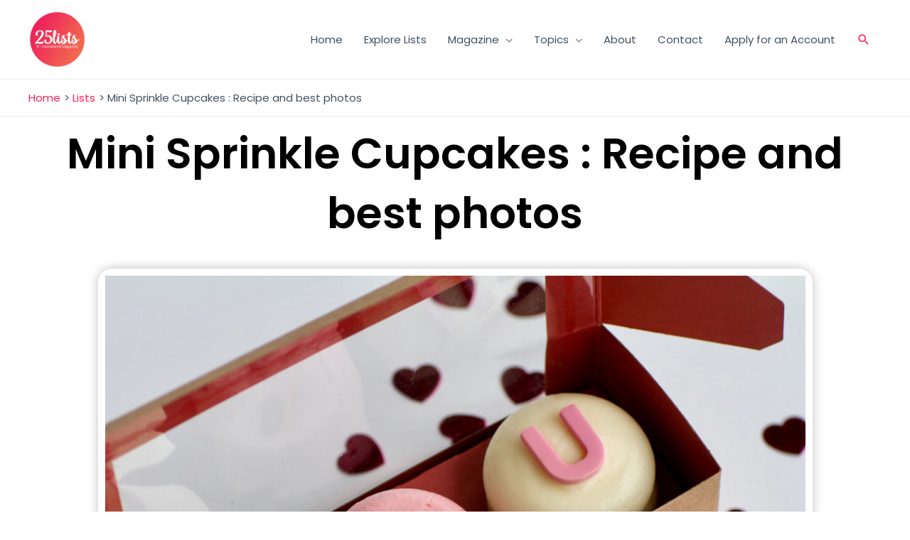

--- FILE ---
content_type: text/html; charset=UTF-8
request_url: https://25lists.com/list/mini-sprinkle-cupcakes/
body_size: 30865
content:
<!DOCTYPE html>
<html lang="en-US">
<head>
<meta charset="UTF-8">
<meta name="viewport" content="width=device-width, initial-scale=1">
	 <link rel="profile" href="https://gmpg.org/xfn/11"> 
	 <title>Mini Sprinkle Cupcakes : Recipe and best photos &#8211; 25Lists.com : Leading Trends &amp; Inspiration Community and Magazine</title>
<meta name='robots' content='max-image-preview:large' />
<link rel='dns-prefetch' href='//stats.wp.com' />
<link rel='dns-prefetch' href='//fonts.googleapis.com' />
<link rel="alternate" type="application/rss+xml" title="25Lists.com : Leading Trends &amp; Inspiration Community and Magazine &raquo; Feed" href="https://25lists.com/feed/" />
<link rel="alternate" type="application/rss+xml" title="25Lists.com : Leading Trends &amp; Inspiration Community and Magazine &raquo; Comments Feed" href="https://25lists.com/comments/feed/" />
<link rel="alternate" type="application/rss+xml" title="25Lists.com : Leading Trends &amp; Inspiration Community and Magazine &raquo; Mini Sprinkle Cupcakes : Recipe and best photos Comments Feed" href="https://25lists.com/list/mini-sprinkle-cupcakes/feed/" />
<script>
window._wpemojiSettings = {"baseUrl":"https:\/\/s.w.org\/images\/core\/emoji\/15.0.3\/72x72\/","ext":".png","svgUrl":"https:\/\/s.w.org\/images\/core\/emoji\/15.0.3\/svg\/","svgExt":".svg","source":{"concatemoji":"https:\/\/25lists.com\/wp-includes\/js\/wp-emoji-release.min.js?ver=6.6.4"}};
/*! This file is auto-generated */
!function(i,n){var o,s,e;function c(e){try{var t={supportTests:e,timestamp:(new Date).valueOf()};sessionStorage.setItem(o,JSON.stringify(t))}catch(e){}}function p(e,t,n){e.clearRect(0,0,e.canvas.width,e.canvas.height),e.fillText(t,0,0);var t=new Uint32Array(e.getImageData(0,0,e.canvas.width,e.canvas.height).data),r=(e.clearRect(0,0,e.canvas.width,e.canvas.height),e.fillText(n,0,0),new Uint32Array(e.getImageData(0,0,e.canvas.width,e.canvas.height).data));return t.every(function(e,t){return e===r[t]})}function u(e,t,n){switch(t){case"flag":return n(e,"\ud83c\udff3\ufe0f\u200d\u26a7\ufe0f","\ud83c\udff3\ufe0f\u200b\u26a7\ufe0f")?!1:!n(e,"\ud83c\uddfa\ud83c\uddf3","\ud83c\uddfa\u200b\ud83c\uddf3")&&!n(e,"\ud83c\udff4\udb40\udc67\udb40\udc62\udb40\udc65\udb40\udc6e\udb40\udc67\udb40\udc7f","\ud83c\udff4\u200b\udb40\udc67\u200b\udb40\udc62\u200b\udb40\udc65\u200b\udb40\udc6e\u200b\udb40\udc67\u200b\udb40\udc7f");case"emoji":return!n(e,"\ud83d\udc26\u200d\u2b1b","\ud83d\udc26\u200b\u2b1b")}return!1}function f(e,t,n){var r="undefined"!=typeof WorkerGlobalScope&&self instanceof WorkerGlobalScope?new OffscreenCanvas(300,150):i.createElement("canvas"),a=r.getContext("2d",{willReadFrequently:!0}),o=(a.textBaseline="top",a.font="600 32px Arial",{});return e.forEach(function(e){o[e]=t(a,e,n)}),o}function t(e){var t=i.createElement("script");t.src=e,t.defer=!0,i.head.appendChild(t)}"undefined"!=typeof Promise&&(o="wpEmojiSettingsSupports",s=["flag","emoji"],n.supports={everything:!0,everythingExceptFlag:!0},e=new Promise(function(e){i.addEventListener("DOMContentLoaded",e,{once:!0})}),new Promise(function(t){var n=function(){try{var e=JSON.parse(sessionStorage.getItem(o));if("object"==typeof e&&"number"==typeof e.timestamp&&(new Date).valueOf()<e.timestamp+604800&&"object"==typeof e.supportTests)return e.supportTests}catch(e){}return null}();if(!n){if("undefined"!=typeof Worker&&"undefined"!=typeof OffscreenCanvas&&"undefined"!=typeof URL&&URL.createObjectURL&&"undefined"!=typeof Blob)try{var e="postMessage("+f.toString()+"("+[JSON.stringify(s),u.toString(),p.toString()].join(",")+"));",r=new Blob([e],{type:"text/javascript"}),a=new Worker(URL.createObjectURL(r),{name:"wpTestEmojiSupports"});return void(a.onmessage=function(e){c(n=e.data),a.terminate(),t(n)})}catch(e){}c(n=f(s,u,p))}t(n)}).then(function(e){for(var t in e)n.supports[t]=e[t],n.supports.everything=n.supports.everything&&n.supports[t],"flag"!==t&&(n.supports.everythingExceptFlag=n.supports.everythingExceptFlag&&n.supports[t]);n.supports.everythingExceptFlag=n.supports.everythingExceptFlag&&!n.supports.flag,n.DOMReady=!1,n.readyCallback=function(){n.DOMReady=!0}}).then(function(){return e}).then(function(){var e;n.supports.everything||(n.readyCallback(),(e=n.source||{}).concatemoji?t(e.concatemoji):e.wpemoji&&e.twemoji&&(t(e.twemoji),t(e.wpemoji)))}))}((window,document),window._wpemojiSettings);
</script>
<link rel='stylesheet' id='astra-theme-css-css' href='https://25lists.com/wp-content/themes/astra/assets/css/minified/style.min.css?ver=4.8.3' media='all' />
<style id='astra-theme-css-inline-css'>
:root{--ast-post-nav-space:0;--ast-container-default-xlg-padding:3em;--ast-container-default-lg-padding:3em;--ast-container-default-slg-padding:2em;--ast-container-default-md-padding:3em;--ast-container-default-sm-padding:3em;--ast-container-default-xs-padding:2.4em;--ast-container-default-xxs-padding:1.8em;--ast-code-block-background:#EEEEEE;--ast-comment-inputs-background:#FAFAFA;--ast-normal-container-width:1200px;--ast-narrow-container-width:750px;--ast-blog-title-font-weight:normal;--ast-blog-meta-weight:inherit;}html{font-size:93.75%;}a{color:#fb2056;}a:hover,a:focus{color:#f2684f;}body,button,input,select,textarea,.ast-button,.ast-custom-button{font-family:'Poppins',sans-serif;font-weight:400;font-size:15px;font-size:1rem;}blockquote{color:#000616;}h1,.entry-content h1,.entry-content h1 a,h2,.entry-content h2,.entry-content h2 a,h3,.entry-content h3,.entry-content h3 a,h4,.entry-content h4,.entry-content h4 a,h5,.entry-content h5,.entry-content h5 a,h6,.entry-content h6,.entry-content h6 a,.site-title,.site-title a{font-family:'Poppins',sans-serif;font-weight:600;}.site-title{font-size:25px;font-size:1.6666666666667rem;display:none;}header .custom-logo-link img{max-width:81px;width:81px;}.astra-logo-svg{width:81px;}.site-header .site-description{font-size:15px;font-size:1rem;display:none;}.entry-title{font-size:30px;font-size:2rem;}.archive .ast-article-post .ast-article-inner,.blog .ast-article-post .ast-article-inner,.archive .ast-article-post .ast-article-inner:hover,.blog .ast-article-post .ast-article-inner:hover{overflow:hidden;}h1,.entry-content h1,.entry-content h1 a{font-size:60px;font-size:4rem;font-family:'Poppins',sans-serif;line-height:1.4em;}h2,.entry-content h2,.entry-content h2 a{font-size:34px;font-size:2.2666666666667rem;font-family:'Poppins',sans-serif;line-height:1.3em;}h3,.entry-content h3,.entry-content h3 a{font-size:30px;font-size:2rem;font-family:'Poppins',sans-serif;line-height:1.3em;}h4,.entry-content h4,.entry-content h4 a{font-size:20px;font-size:1.3333333333333rem;line-height:1.2em;font-family:'Poppins',sans-serif;}h5,.entry-content h5,.entry-content h5 a{font-size:17px;font-size:1.1333333333333rem;line-height:1.2em;font-family:'Poppins',sans-serif;}h6,.entry-content h6,.entry-content h6 a{font-size:15px;font-size:1rem;line-height:1.25em;font-family:'Poppins',sans-serif;}::selection{background-color:#fb2056;color:#ffffff;}body,h1,.entry-title a,.entry-content h1,.entry-content h1 a,h2,.entry-content h2,.entry-content h2 a,h3,.entry-content h3,.entry-content h3 a,h4,.entry-content h4,.entry-content h4 a,h5,.entry-content h5,.entry-content h5 a,h6,.entry-content h6,.entry-content h6 a{color:#415161;}.tagcloud a:hover,.tagcloud a:focus,.tagcloud a.current-item{color:#ffffff;border-color:#fb2056;background-color:#fb2056;}input:focus,input[type="text"]:focus,input[type="email"]:focus,input[type="url"]:focus,input[type="password"]:focus,input[type="reset"]:focus,input[type="search"]:focus,textarea:focus{border-color:#fb2056;}input[type="radio"]:checked,input[type=reset],input[type="checkbox"]:checked,input[type="checkbox"]:hover:checked,input[type="checkbox"]:focus:checked,input[type=range]::-webkit-slider-thumb{border-color:#fb2056;background-color:#fb2056;box-shadow:none;}.site-footer a:hover + .post-count,.site-footer a:focus + .post-count{background:#fb2056;border-color:#fb2056;}.single .nav-links .nav-previous,.single .nav-links .nav-next{color:#fb2056;}.entry-meta,.entry-meta *{line-height:1.45;color:#fb2056;}.entry-meta a:not(.ast-button):hover,.entry-meta a:not(.ast-button):hover *,.entry-meta a:not(.ast-button):focus,.entry-meta a:not(.ast-button):focus *,.page-links > .page-link,.page-links .page-link:hover,.post-navigation a:hover{color:#f2684f;}#cat option,.secondary .calendar_wrap thead a,.secondary .calendar_wrap thead a:visited{color:#fb2056;}.secondary .calendar_wrap #today,.ast-progress-val span{background:#fb2056;}.secondary a:hover + .post-count,.secondary a:focus + .post-count{background:#fb2056;border-color:#fb2056;}.calendar_wrap #today > a{color:#ffffff;}.page-links .page-link,.single .post-navigation a{color:#fb2056;}.ast-search-menu-icon .search-form button.search-submit{padding:0 4px;}.ast-search-menu-icon form.search-form{padding-right:0;}.ast-header-search .ast-search-menu-icon.ast-dropdown-active .search-form,.ast-header-search .ast-search-menu-icon.ast-dropdown-active .search-field:focus{transition:all 0.2s;}.search-form input.search-field:focus{outline:none;}.ast-archive-title{color:#415161;}.widget-title,.widget .wp-block-heading{font-size:21px;font-size:1.4rem;color:#415161;}.ast-search-menu-icon.slide-search a:focus-visible:focus-visible,.astra-search-icon:focus-visible,#close:focus-visible,a:focus-visible,.ast-menu-toggle:focus-visible,.site .skip-link:focus-visible,.wp-block-loginout input:focus-visible,.wp-block-search.wp-block-search__button-inside .wp-block-search__inside-wrapper,.ast-header-navigation-arrow:focus-visible,.woocommerce .wc-proceed-to-checkout > .checkout-button:focus-visible,.woocommerce .woocommerce-MyAccount-navigation ul li a:focus-visible,.ast-orders-table__row .ast-orders-table__cell:focus-visible,.woocommerce .woocommerce-order-details .order-again > .button:focus-visible,.woocommerce .woocommerce-message a.button.wc-forward:focus-visible,.woocommerce #minus_qty:focus-visible,.woocommerce #plus_qty:focus-visible,a#ast-apply-coupon:focus-visible,.woocommerce .woocommerce-info a:focus-visible,.woocommerce .astra-shop-summary-wrap a:focus-visible,.woocommerce a.wc-forward:focus-visible,#ast-apply-coupon:focus-visible,.woocommerce-js .woocommerce-mini-cart-item a.remove:focus-visible,#close:focus-visible,.button.search-submit:focus-visible,#search_submit:focus,.normal-search:focus-visible,.ast-header-account-wrap:focus-visible,.woocommerce .ast-on-card-button.ast-quick-view-trigger:focus{outline-style:dotted;outline-color:inherit;outline-width:thin;}input:focus,input[type="text"]:focus,input[type="email"]:focus,input[type="url"]:focus,input[type="password"]:focus,input[type="reset"]:focus,input[type="search"]:focus,input[type="number"]:focus,textarea:focus,.wp-block-search__input:focus,[data-section="section-header-mobile-trigger"] .ast-button-wrap .ast-mobile-menu-trigger-minimal:focus,.ast-mobile-popup-drawer.active .menu-toggle-close:focus,.woocommerce-ordering select.orderby:focus,#ast-scroll-top:focus,#coupon_code:focus,.woocommerce-page #comment:focus,.woocommerce #reviews #respond input#submit:focus,.woocommerce a.add_to_cart_button:focus,.woocommerce .button.single_add_to_cart_button:focus,.woocommerce .woocommerce-cart-form button:focus,.woocommerce .woocommerce-cart-form__cart-item .quantity .qty:focus,.woocommerce .woocommerce-billing-fields .woocommerce-billing-fields__field-wrapper .woocommerce-input-wrapper > .input-text:focus,.woocommerce #order_comments:focus,.woocommerce #place_order:focus,.woocommerce .woocommerce-address-fields .woocommerce-address-fields__field-wrapper .woocommerce-input-wrapper > .input-text:focus,.woocommerce .woocommerce-MyAccount-content form button:focus,.woocommerce .woocommerce-MyAccount-content .woocommerce-EditAccountForm .woocommerce-form-row .woocommerce-Input.input-text:focus,.woocommerce .ast-woocommerce-container .woocommerce-pagination ul.page-numbers li a:focus,body #content .woocommerce form .form-row .select2-container--default .select2-selection--single:focus,#ast-coupon-code:focus,.woocommerce.woocommerce-js .quantity input[type=number]:focus,.woocommerce-js .woocommerce-mini-cart-item .quantity input[type=number]:focus,.woocommerce p#ast-coupon-trigger:focus{border-style:dotted;border-color:inherit;border-width:thin;}input{outline:none;}.main-header-menu .menu-link,.ast-header-custom-item a{color:#415161;}.main-header-menu .menu-item:hover > .menu-link,.main-header-menu .menu-item:hover > .ast-menu-toggle,.main-header-menu .ast-masthead-custom-menu-items a:hover,.main-header-menu .menu-item.focus > .menu-link,.main-header-menu .menu-item.focus > .ast-menu-toggle,.main-header-menu .current-menu-item > .menu-link,.main-header-menu .current-menu-ancestor > .menu-link,.main-header-menu .current-menu-item > .ast-menu-toggle,.main-header-menu .current-menu-ancestor > .ast-menu-toggle{color:#fb2056;}.header-main-layout-3 .ast-main-header-bar-alignment{margin-right:auto;}.header-main-layout-2 .site-header-section-left .ast-site-identity{text-align:left;}.site-logo-img img{ transition:all 0.2s linear;}body .ast-oembed-container *{position:absolute;top:0;width:100%;height:100%;left:0;}body .wp-block-embed-pocket-casts .ast-oembed-container *{position:unset;}.ast-header-break-point .ast-mobile-menu-buttons-minimal.menu-toggle{background:transparent;color:#ff5151;}.ast-header-break-point .ast-mobile-menu-buttons-outline.menu-toggle{background:transparent;border:1px solid #ff5151;color:#ff5151;}.ast-header-break-point .ast-mobile-menu-buttons-fill.menu-toggle{background:#ff5151;color:#ffffff;}.ast-single-post-featured-section + article {margin-top: 2em;}.site-content .ast-single-post-featured-section img {width: 100%;overflow: hidden;object-fit: cover;}.site > .ast-single-related-posts-container {margin-top: 0;}@media (min-width: 769px) {.ast-desktop .ast-container--narrow {max-width: var(--ast-narrow-container-width);margin: 0 auto;}}.ast-page-builder-template .hentry {margin: 0;}.ast-page-builder-template .site-content > .ast-container {max-width: 100%;padding: 0;}.ast-page-builder-template .site .site-content #primary {padding: 0;margin: 0;}.ast-page-builder-template .no-results {text-align: center;margin: 4em auto;}.ast-page-builder-template .ast-pagination {padding: 2em;}.ast-page-builder-template .entry-header.ast-no-title.ast-no-thumbnail {margin-top: 0;}.ast-page-builder-template .entry-header.ast-header-without-markup {margin-top: 0;margin-bottom: 0;}.ast-page-builder-template .entry-header.ast-no-title.ast-no-meta {margin-bottom: 0;}.ast-page-builder-template.single .post-navigation {padding-bottom: 2em;}.ast-page-builder-template.single-post .site-content > .ast-container {max-width: 100%;}.ast-page-builder-template .entry-header {margin-top: 2em;margin-left: auto;margin-right: auto;}.ast-single-post.ast-page-builder-template .site-main > article,.woocommerce.ast-page-builder-template .site-main {padding-top: 2em;padding-left: 20px;padding-right: 20px;}.ast-page-builder-template .ast-archive-description {margin: 2em auto 0;padding-left: 20px;padding-right: 20px;}.ast-page-builder-template .ast-row {margin-left: 0;margin-right: 0;}.single.ast-page-builder-template .entry-header + .entry-content,.single.ast-page-builder-template .ast-single-entry-banner + .site-content article .entry-content {margin-bottom: 2em;}@media(min-width: 768px) {.ast-page-builder-template.archive.ast-right-sidebar .ast-row article,.ast-page-builder-template.archive.ast-left-sidebar .ast-row article {padding-left: 0;padding-right: 0;}}.ast-small-footer{color:#c6c6c6;}.ast-small-footer > .ast-footer-overlay{background-color:#313131;;}.ast-small-footer a{color:#415161;}.ast-small-footer a:hover{color:#ff5a44;}.footer-adv .footer-adv-overlay{border-top-style:solid;border-top-color:#7a7a7a;}@media( max-width: 420px ) {.single .nav-links .nav-previous,.single .nav-links .nav-next {width: 100%;text-align: center;}}.wp-block-buttons.aligncenter{justify-content:center;}.wp-block-buttons .wp-block-button.is-style-outline .wp-block-button__link.wp-element-button,.ast-outline-button,.wp-block-uagb-buttons-child .uagb-buttons-repeater.ast-outline-button{border-color:#ff5151;border-top-width:2px;border-right-width:2px;border-bottom-width:2px;border-left-width:2px;font-family:inherit;font-weight:500;font-size:15px;font-size:1rem;line-height:1em;border-top-left-radius:5px;border-top-right-radius:5px;border-bottom-right-radius:5px;border-bottom-left-radius:5px;}.wp-block-button.is-style-outline .wp-block-button__link:hover,.wp-block-buttons .wp-block-button.is-style-outline .wp-block-button__link:focus,.wp-block-buttons .wp-block-button.is-style-outline > .wp-block-button__link:not(.has-text-color):hover,.wp-block-buttons .wp-block-button.wp-block-button__link.is-style-outline:not(.has-text-color):hover,.ast-outline-button:hover,.ast-outline-button:focus,.wp-block-uagb-buttons-child .uagb-buttons-repeater.ast-outline-button:hover,.wp-block-uagb-buttons-child .uagb-buttons-repeater.ast-outline-button:focus{background-color:#ff3f26;}.wp-block-button .wp-block-button__link.wp-element-button.is-style-outline:not(.has-background),.wp-block-button.is-style-outline>.wp-block-button__link.wp-element-button:not(.has-background),.ast-outline-button{background-color:#ff5151;}.entry-content[data-ast-blocks-layout] > figure{margin-bottom:1em;}#page{display:flex;flex-direction:column;min-height:100vh;}.ast-404-layout-1 h1.page-title{color:var(--ast-global-color-2);}.single .post-navigation a{line-height:1em;height:inherit;}.error-404 .page-sub-title{font-size:1.5rem;font-weight:inherit;}.search .site-content .content-area .search-form{margin-bottom:0;}#page .site-content{flex-grow:1;}.widget{margin-bottom:1.25em;}#secondary li{line-height:1.5em;}#secondary .wp-block-group h2{margin-bottom:0.7em;}#secondary h2{font-size:1.7rem;}.ast-separate-container .ast-article-post,.ast-separate-container .ast-article-single,.ast-separate-container .comment-respond{padding:3em;}.ast-separate-container .ast-article-single .ast-article-single{padding:0;}.ast-article-single .wp-block-post-template-is-layout-grid{padding-left:0;}.ast-separate-container .comments-title,.ast-narrow-container .comments-title{padding:1.5em 2em;}.ast-page-builder-template .comment-form-textarea,.ast-comment-formwrap .ast-grid-common-col{padding:0;}.ast-comment-formwrap{padding:0;display:inline-flex;column-gap:20px;width:100%;margin-left:0;margin-right:0;}.comments-area textarea#comment:focus,.comments-area textarea#comment:active,.comments-area .ast-comment-formwrap input[type="text"]:focus,.comments-area .ast-comment-formwrap input[type="text"]:active {box-shadow:none;outline:none;}.archive.ast-page-builder-template .entry-header{margin-top:2em;}.ast-page-builder-template .ast-comment-formwrap{width:100%;}.entry-title{margin-bottom:0.5em;}.ast-archive-description p{font-size:inherit;font-weight:inherit;line-height:inherit;}.ast-separate-container .ast-comment-list li.depth-1,.hentry{margin-bottom:2em;}@media (min-width:768px){.ast-left-sidebar.ast-page-builder-template #secondary,.archive.ast-right-sidebar.ast-page-builder-template .site-main{padding-left:20px;padding-right:20px;}}@media (max-width:544px){.ast-comment-formwrap.ast-row{column-gap:10px;display:inline-block;}#ast-commentform .ast-grid-common-col{position:relative;width:100%;}}@media (min-width:1201px){.ast-separate-container .ast-article-post,.ast-separate-container .ast-article-single,.ast-separate-container .ast-author-box,.ast-separate-container .ast-404-layout-1,.ast-separate-container .no-results{padding:3em;}}@media (max-width:768px){.ast-separate-container #primary,.ast-separate-container #secondary{padding:1.5em 0;}#primary,#secondary{padding:1.5em 0;margin:0;}.ast-left-sidebar #content > .ast-container{display:flex;flex-direction:column-reverse;width:100%;}}@media (min-width:769px){.ast-separate-container.ast-right-sidebar #primary,.ast-separate-container.ast-left-sidebar #primary{border:0;}.search-no-results.ast-separate-container #primary{margin-bottom:4em;}}.elementor-button-wrapper .elementor-button{border-style:solid;text-decoration:none;border-top-width:0;border-right-width:0;border-left-width:0;border-bottom-width:0;}.elementor-button.elementor-size-sm,.elementor-button.elementor-size-xs,.elementor-button.elementor-size-md,.elementor-button.elementor-size-lg,.elementor-button.elementor-size-xl,.elementor-button{border-top-left-radius:5px;border-top-right-radius:5px;border-bottom-right-radius:5px;border-bottom-left-radius:5px;padding-top:13px;padding-right:40px;padding-bottom:13px;padding-left:40px;}.elementor-button-wrapper .elementor-button{border-color:#ff5151;background-color:#ff5151;}.elementor-button-wrapper .elementor-button:hover,.elementor-button-wrapper .elementor-button:focus{color:#ffffff;background-color:#ff3f26;border-color:#ff3f26;}.wp-block-button .wp-block-button__link ,.elementor-button-wrapper .elementor-button,.elementor-button-wrapper .elementor-button:visited{color:#ffffff;}.elementor-button-wrapper .elementor-button{font-weight:500;font-size:15px;font-size:1rem;line-height:1em;text-transform:uppercase;}body .elementor-button.elementor-size-sm,body .elementor-button.elementor-size-xs,body .elementor-button.elementor-size-md,body .elementor-button.elementor-size-lg,body .elementor-button.elementor-size-xl,body .elementor-button{font-size:15px;font-size:1rem;}.wp-block-button .wp-block-button__link:hover,.wp-block-button .wp-block-button__link:focus{color:#ffffff;background-color:#ff3f26;border-color:#ff3f26;}.elementor-widget-heading h1.elementor-heading-title{line-height:1.4em;}.elementor-widget-heading h2.elementor-heading-title{line-height:1.3em;}.elementor-widget-heading h3.elementor-heading-title{line-height:1.3em;}.elementor-widget-heading h4.elementor-heading-title{line-height:1.2em;}.elementor-widget-heading h5.elementor-heading-title{line-height:1.2em;}.elementor-widget-heading h6.elementor-heading-title{line-height:1.25em;}.wp-block-button .wp-block-button__link,.wp-block-search .wp-block-search__button,body .wp-block-file .wp-block-file__button{border-color:#ff5151;background-color:#ff5151;color:#ffffff;font-family:inherit;font-weight:500;line-height:1em;text-transform:uppercase;font-size:15px;font-size:1rem;border-top-left-radius:5px;border-top-right-radius:5px;border-bottom-right-radius:5px;border-bottom-left-radius:5px;padding-top:13px;padding-right:40px;padding-bottom:13px;padding-left:40px;}.menu-toggle,button,.ast-button,.ast-custom-button,.button,input#submit,input[type="button"],input[type="submit"],input[type="reset"],form[CLASS*="wp-block-search__"].wp-block-search .wp-block-search__inside-wrapper .wp-block-search__button,body .wp-block-file .wp-block-file__button,.search .search-submit{border-style:solid;border-top-width:0;border-right-width:0;border-left-width:0;border-bottom-width:0;color:#ffffff;border-color:#ff5151;background-color:#ff5151;padding-top:13px;padding-right:40px;padding-bottom:13px;padding-left:40px;font-family:inherit;font-weight:500;font-size:15px;font-size:1rem;line-height:1em;text-transform:uppercase;border-top-left-radius:5px;border-top-right-radius:5px;border-bottom-right-radius:5px;border-bottom-left-radius:5px;}button:focus,.menu-toggle:hover,button:hover,.ast-button:hover,.ast-custom-button:hover .button:hover,.ast-custom-button:hover ,input[type=reset]:hover,input[type=reset]:focus,input#submit:hover,input#submit:focus,input[type="button"]:hover,input[type="button"]:focus,input[type="submit"]:hover,input[type="submit"]:focus,form[CLASS*="wp-block-search__"].wp-block-search .wp-block-search__inside-wrapper .wp-block-search__button:hover,form[CLASS*="wp-block-search__"].wp-block-search .wp-block-search__inside-wrapper .wp-block-search__button:focus,body .wp-block-file .wp-block-file__button:hover,body .wp-block-file .wp-block-file__button:focus{color:#ffffff;background-color:#ff3f26;border-color:#ff3f26;}form[CLASS*="wp-block-search__"].wp-block-search .wp-block-search__inside-wrapper .wp-block-search__button.has-icon{padding-top:calc(13px - 3px);padding-right:calc(40px - 3px);padding-bottom:calc(13px - 3px);padding-left:calc(40px - 3px);}@media (max-width:768px){.ast-mobile-header-stack .main-header-bar .ast-search-menu-icon{display:inline-block;}.ast-header-break-point.ast-header-custom-item-outside .ast-mobile-header-stack .main-header-bar .ast-search-icon{margin:0;}.ast-comment-avatar-wrap img{max-width:2.5em;}.ast-comment-meta{padding:0 1.8888em 1.3333em;}.ast-separate-container .ast-comment-list li.depth-1{padding:1.5em 2.14em;}.ast-separate-container .comment-respond{padding:2em 2.14em;}}@media (min-width:544px){.ast-container{max-width:100%;}}@media (max-width:544px){.ast-separate-container .ast-article-post,.ast-separate-container .ast-article-single,.ast-separate-container .comments-title,.ast-separate-container .ast-archive-description{padding:1.5em 1em;}.ast-separate-container #content .ast-container{padding-left:0.54em;padding-right:0.54em;}.ast-separate-container .ast-comment-list .bypostauthor{padding:.5em;}.ast-search-menu-icon.ast-dropdown-active .search-field{width:170px;}.site-branding img,.site-header .site-logo-img .custom-logo-link img{max-width:100%;}} #ast-mobile-header .ast-site-header-cart-li a{pointer-events:none;}@media (max-width:768px){.site-title{display:none;}.site-header .site-description{display:none;}h1,.entry-content h1,.entry-content h1 a{font-size:30px;}h2,.entry-content h2,.entry-content h2 a{font-size:25px;}h3,.entry-content h3,.entry-content h3 a{font-size:20px;}.astra-logo-svg{width:120px;}header .custom-logo-link img,.ast-header-break-point .site-logo-img .custom-mobile-logo-link img{max-width:120px;width:120px;}}@media (max-width:544px){.site-title{display:none;}.site-header .site-description{display:none;}h1,.entry-content h1,.entry-content h1 a{font-size:30px;}h2,.entry-content h2,.entry-content h2 a{font-size:25px;}h3,.entry-content h3,.entry-content h3 a{font-size:20px;}header .custom-logo-link img,.ast-header-break-point .site-branding img,.ast-header-break-point .custom-logo-link img{max-width:120px;width:120px;}.astra-logo-svg{width:120px;}.ast-header-break-point .site-logo-img .custom-mobile-logo-link img{max-width:120px;}}@media (max-width:768px){html{font-size:85.5%;}}@media (max-width:544px){html{font-size:85.5%;}}@media (min-width:769px){.ast-container{max-width:1240px;}}@font-face {font-family: "Astra";src: url(https://25lists.com/wp-content/themes/astra/assets/fonts/astra.woff) format("woff"),url(https://25lists.com/wp-content/themes/astra/assets/fonts/astra.ttf) format("truetype"),url(https://25lists.com/wp-content/themes/astra/assets/fonts/astra.svg#astra) format("svg");font-weight: normal;font-style: normal;font-display: fallback;}@media (max-width:921px) {.main-header-bar .main-header-bar-navigation{display:none;}}.ast-desktop .main-header-menu.submenu-with-border .sub-menu,.ast-desktop .main-header-menu.submenu-with-border .astra-full-megamenu-wrapper{border-color:#eaeaea;}.ast-desktop .main-header-menu.submenu-with-border .sub-menu{border-top-width:1px;border-right-width:1px;border-left-width:1px;border-bottom-width:1px;border-style:solid;}.ast-desktop .main-header-menu.submenu-with-border .sub-menu .sub-menu{top:-1px;}.ast-desktop .main-header-menu.submenu-with-border .sub-menu .menu-link,.ast-desktop .main-header-menu.submenu-with-border .children .menu-link{border-bottom-width:1px;border-style:solid;border-color:#eaeaea;}@media (min-width:769px){.main-header-menu .sub-menu .menu-item.ast-left-align-sub-menu:hover > .sub-menu,.main-header-menu .sub-menu .menu-item.ast-left-align-sub-menu.focus > .sub-menu{margin-left:-2px;}}.ast-small-footer{border-top-style:solid;border-top-width:1px;border-top-color:#3f3f3f;}.site .comments-area{padding-bottom:3em;}.ast-header-break-point.ast-header-custom-item-inside .main-header-bar .main-header-bar-navigation .ast-search-icon {display: none;}.ast-header-break-point.ast-header-custom-item-inside .main-header-bar .ast-search-menu-icon .search-form {padding: 0;display: block;overflow: hidden;}.ast-header-break-point .ast-header-custom-item .widget:last-child {margin-bottom: 1em;}.ast-header-custom-item .widget {margin: 0.5em;display: inline-block;vertical-align: middle;}.ast-header-custom-item .widget p {margin-bottom: 0;}.ast-header-custom-item .widget li {width: auto;}.ast-header-custom-item-inside .button-custom-menu-item .menu-link {display: none;}.ast-header-custom-item-inside.ast-header-break-point .button-custom-menu-item .ast-custom-button-link {display: none;}.ast-header-custom-item-inside.ast-header-break-point .button-custom-menu-item .menu-link {display: block;}.ast-header-break-point.ast-header-custom-item-outside .main-header-bar .ast-search-icon {margin-right: 1em;}.ast-header-break-point.ast-header-custom-item-inside .main-header-bar .ast-search-menu-icon .search-field,.ast-header-break-point.ast-header-custom-item-inside .main-header-bar .ast-search-menu-icon.ast-inline-search .search-field {width: 100%;padding-right: 5.5em;}.ast-header-break-point.ast-header-custom-item-inside .main-header-bar .ast-search-menu-icon .search-submit {display: block;position: absolute;height: 100%;top: 0;right: 0;padding: 0 1em;border-radius: 0;}.ast-header-break-point .ast-header-custom-item .ast-masthead-custom-menu-items {padding-left: 20px;padding-right: 20px;margin-bottom: 1em;margin-top: 1em;}.ast-header-custom-item-inside.ast-header-break-point .button-custom-menu-item {padding-left: 0;padding-right: 0;margin-top: 0;margin-bottom: 0;}.astra-icon-down_arrow::after {content: "\e900";font-family: Astra;}.astra-icon-close::after {content: "\e5cd";font-family: Astra;}.astra-icon-drag_handle::after {content: "\e25d";font-family: Astra;}.astra-icon-format_align_justify::after {content: "\e235";font-family: Astra;}.astra-icon-menu::after {content: "\e5d2";font-family: Astra;}.astra-icon-reorder::after {content: "\e8fe";font-family: Astra;}.astra-icon-search::after {content: "\e8b6";font-family: Astra;}.astra-icon-zoom_in::after {content: "\e56b";font-family: Astra;}.astra-icon-check-circle::after {content: "\e901";font-family: Astra;}.astra-icon-shopping-cart::after {content: "\f07a";font-family: Astra;}.astra-icon-shopping-bag::after {content: "\f290";font-family: Astra;}.astra-icon-shopping-basket::after {content: "\f291";font-family: Astra;}.astra-icon-circle-o::after {content: "\e903";font-family: Astra;}.astra-icon-certificate::after {content: "\e902";font-family: Astra;}.wp-block-file {display: flex;align-items: center;flex-wrap: wrap;justify-content: space-between;}.wp-block-pullquote {border: none;}.wp-block-pullquote blockquote::before {content: "\201D";font-family: "Helvetica",sans-serif;display: flex;transform: rotate( 180deg );font-size: 6rem;font-style: normal;line-height: 1;font-weight: bold;align-items: center;justify-content: center;}.has-text-align-right > blockquote::before {justify-content: flex-start;}.has-text-align-left > blockquote::before {justify-content: flex-end;}figure.wp-block-pullquote.is-style-solid-color blockquote {max-width: 100%;text-align: inherit;}:root {--wp--custom--ast-default-block-top-padding: 3em;--wp--custom--ast-default-block-right-padding: 3em;--wp--custom--ast-default-block-bottom-padding: 3em;--wp--custom--ast-default-block-left-padding: 3em;--wp--custom--ast-container-width: 1200px;--wp--custom--ast-content-width-size: 1200px;--wp--custom--ast-wide-width-size: calc(1200px + var(--wp--custom--ast-default-block-left-padding) + var(--wp--custom--ast-default-block-right-padding));}.ast-narrow-container {--wp--custom--ast-content-width-size: 750px;--wp--custom--ast-wide-width-size: 750px;}@media(max-width: 768px) {:root {--wp--custom--ast-default-block-top-padding: 3em;--wp--custom--ast-default-block-right-padding: 2em;--wp--custom--ast-default-block-bottom-padding: 3em;--wp--custom--ast-default-block-left-padding: 2em;}}@media(max-width: 544px) {:root {--wp--custom--ast-default-block-top-padding: 3em;--wp--custom--ast-default-block-right-padding: 1.5em;--wp--custom--ast-default-block-bottom-padding: 3em;--wp--custom--ast-default-block-left-padding: 1.5em;}}.entry-content > .wp-block-group,.entry-content > .wp-block-cover,.entry-content > .wp-block-columns {padding-top: var(--wp--custom--ast-default-block-top-padding);padding-right: var(--wp--custom--ast-default-block-right-padding);padding-bottom: var(--wp--custom--ast-default-block-bottom-padding);padding-left: var(--wp--custom--ast-default-block-left-padding);}.ast-plain-container.ast-no-sidebar .entry-content > .alignfull,.ast-page-builder-template .ast-no-sidebar .entry-content > .alignfull {margin-left: calc( -50vw + 50%);margin-right: calc( -50vw + 50%);max-width: 100vw;width: 100vw;}.ast-plain-container.ast-no-sidebar .entry-content .alignfull .alignfull,.ast-page-builder-template.ast-no-sidebar .entry-content .alignfull .alignfull,.ast-plain-container.ast-no-sidebar .entry-content .alignfull .alignwide,.ast-page-builder-template.ast-no-sidebar .entry-content .alignfull .alignwide,.ast-plain-container.ast-no-sidebar .entry-content .alignwide .alignfull,.ast-page-builder-template.ast-no-sidebar .entry-content .alignwide .alignfull,.ast-plain-container.ast-no-sidebar .entry-content .alignwide .alignwide,.ast-page-builder-template.ast-no-sidebar .entry-content .alignwide .alignwide,.ast-plain-container.ast-no-sidebar .entry-content .wp-block-column .alignfull,.ast-page-builder-template.ast-no-sidebar .entry-content .wp-block-column .alignfull,.ast-plain-container.ast-no-sidebar .entry-content .wp-block-column .alignwide,.ast-page-builder-template.ast-no-sidebar .entry-content .wp-block-column .alignwide {margin-left: auto;margin-right: auto;width: 100%;}[data-ast-blocks-layout] .wp-block-separator:not(.is-style-dots) {height: 0;}[data-ast-blocks-layout] .wp-block-separator {margin: 20px auto;}[data-ast-blocks-layout] .wp-block-separator:not(.is-style-wide):not(.is-style-dots) {max-width: 100px;}[data-ast-blocks-layout] .wp-block-separator.has-background {padding: 0;}.entry-content[data-ast-blocks-layout] > * {max-width: var(--wp--custom--ast-content-width-size);margin-left: auto;margin-right: auto;}.entry-content[data-ast-blocks-layout] > .alignwide {max-width: var(--wp--custom--ast-wide-width-size);}.entry-content[data-ast-blocks-layout] .alignfull {max-width: none;}.ast-full-width-layout .entry-content[data-ast-blocks-layout] .is-layout-constrained.wp-block-cover-is-layout-constrained > *,.ast-full-width-layout .entry-content[data-ast-blocks-layout] .is-layout-constrained.wp-block-group-is-layout-constrained > * {max-width: var(--wp--custom--ast-content-width-size);margin-left: auto;margin-right: auto;}.entry-content .wp-block-columns {margin-bottom: 0;}blockquote {margin: 1.5em;border-color: rgba(0,0,0,0.05);}.wp-block-quote:not(.has-text-align-right):not(.has-text-align-center) {border-left: 5px solid rgba(0,0,0,0.05);}.has-text-align-right > blockquote,blockquote.has-text-align-right {border-right: 5px solid rgba(0,0,0,0.05);}.has-text-align-left > blockquote,blockquote.has-text-align-left {border-left: 5px solid rgba(0,0,0,0.05);}.wp-block-site-tagline,.wp-block-latest-posts .read-more {margin-top: 15px;}.wp-block-loginout p label {display: block;}.wp-block-loginout p:not(.login-remember):not(.login-submit) input {width: 100%;}.wp-block-loginout input:focus {border-color: transparent;}.wp-block-loginout input:focus {outline: thin dotted;}.entry-content .wp-block-media-text .wp-block-media-text__content {padding: 0 0 0 8%;}.entry-content .wp-block-media-text.has-media-on-the-right .wp-block-media-text__content {padding: 0 8% 0 0;}.entry-content .wp-block-media-text.has-background .wp-block-media-text__content {padding: 8%;}.entry-content .wp-block-cover:not([class*="background-color"]) .wp-block-cover__inner-container,.entry-content .wp-block-cover:not([class*="background-color"]) .wp-block-cover-image-text,.entry-content .wp-block-cover:not([class*="background-color"]) .wp-block-cover-text,.entry-content .wp-block-cover-image:not([class*="background-color"]) .wp-block-cover__inner-container,.entry-content .wp-block-cover-image:not([class*="background-color"]) .wp-block-cover-image-text,.entry-content .wp-block-cover-image:not([class*="background-color"]) .wp-block-cover-text {color: var(--ast-global-color-5);}.wp-block-loginout .login-remember input {width: 1.1rem;height: 1.1rem;margin: 0 5px 4px 0;vertical-align: middle;}.wp-block-latest-posts > li > *:first-child,.wp-block-latest-posts:not(.is-grid) > li:first-child {margin-top: 0;}.entry-content .wp-block-buttons,.entry-content .wp-block-uagb-buttons {margin-bottom: 1.5em;}.wp-block-search__inside-wrapper .wp-block-search__input {padding: 0 10px;color: var(--ast-global-color-3);background: var(--ast-global-color-5);border-color: var(--ast-border-color);}.wp-block-latest-posts .read-more {margin-bottom: 1.5em;}.wp-block-search__no-button .wp-block-search__inside-wrapper .wp-block-search__input {padding-top: 5px;padding-bottom: 5px;}.wp-block-latest-posts .wp-block-latest-posts__post-date,.wp-block-latest-posts .wp-block-latest-posts__post-author {font-size: 1rem;}.wp-block-latest-posts > li > *,.wp-block-latest-posts:not(.is-grid) > li {margin-top: 12px;margin-bottom: 12px;}.ast-page-builder-template .entry-content[data-ast-blocks-layout] > *,.ast-page-builder-template .entry-content[data-ast-blocks-layout] > .alignfull > * {max-width: none;}.ast-page-builder-template .entry-content[data-ast-blocks-layout] > .alignwide > * {max-width: var(--wp--custom--ast-wide-width-size);}.ast-page-builder-template .entry-content[data-ast-blocks-layout] > .inherit-container-width > *,.ast-page-builder-template .entry-content[data-ast-blocks-layout] > * > *,.entry-content[data-ast-blocks-layout] > .wp-block-cover .wp-block-cover__inner-container {max-width: var(--wp--custom--ast-content-width-size) ;margin-left: auto;margin-right: auto;}.entry-content[data-ast-blocks-layout] .wp-block-cover:not(.alignleft):not(.alignright) {width: auto;}@media(max-width: 1200px) {.ast-separate-container .entry-content > .alignfull,.ast-separate-container .entry-content[data-ast-blocks-layout] > .alignwide,.ast-plain-container .entry-content[data-ast-blocks-layout] > .alignwide,.ast-plain-container .entry-content .alignfull {margin-left: calc(-1 * min(var(--ast-container-default-xlg-padding),20px)) ;margin-right: calc(-1 * min(var(--ast-container-default-xlg-padding),20px));}}@media(min-width: 1201px) {.ast-separate-container .entry-content > .alignfull {margin-left: calc(-1 * var(--ast-container-default-xlg-padding) );margin-right: calc(-1 * var(--ast-container-default-xlg-padding) );}.ast-separate-container .entry-content[data-ast-blocks-layout] > .alignwide,.ast-plain-container .entry-content[data-ast-blocks-layout] > .alignwide {margin-left: calc(-1 * var(--wp--custom--ast-default-block-left-padding) );margin-right: calc(-1 * var(--wp--custom--ast-default-block-right-padding) );}}@media(min-width: 768px) {.ast-separate-container .entry-content .wp-block-group.alignwide:not(.inherit-container-width) > :where(:not(.alignleft):not(.alignright)),.ast-plain-container .entry-content .wp-block-group.alignwide:not(.inherit-container-width) > :where(:not(.alignleft):not(.alignright)) {max-width: calc( var(--wp--custom--ast-content-width-size) + 80px );}.ast-plain-container.ast-right-sidebar .entry-content[data-ast-blocks-layout] .alignfull,.ast-plain-container.ast-left-sidebar .entry-content[data-ast-blocks-layout] .alignfull {margin-left: -60px;margin-right: -60px;}}@media(min-width: 544px) {.entry-content > .alignleft {margin-right: 20px;}.entry-content > .alignright {margin-left: 20px;}}@media (max-width:544px){.wp-block-columns .wp-block-column:not(:last-child){margin-bottom:20px;}.wp-block-latest-posts{margin:0;}}@media( max-width: 600px ) {.entry-content .wp-block-media-text .wp-block-media-text__content,.entry-content .wp-block-media-text.has-media-on-the-right .wp-block-media-text__content {padding: 8% 0 0;}.entry-content .wp-block-media-text.has-background .wp-block-media-text__content {padding: 8%;}}.ast-page-builder-template .entry-header {padding-left: 0;}.ast-narrow-container .site-content .wp-block-uagb-image--align-full .wp-block-uagb-image__figure {max-width: 100%;margin-left: auto;margin-right: auto;}:root .has-ast-global-color-0-color{color:var(--ast-global-color-0);}:root .has-ast-global-color-0-background-color{background-color:var(--ast-global-color-0);}:root .wp-block-button .has-ast-global-color-0-color{color:var(--ast-global-color-0);}:root .wp-block-button .has-ast-global-color-0-background-color{background-color:var(--ast-global-color-0);}:root .has-ast-global-color-1-color{color:var(--ast-global-color-1);}:root .has-ast-global-color-1-background-color{background-color:var(--ast-global-color-1);}:root .wp-block-button .has-ast-global-color-1-color{color:var(--ast-global-color-1);}:root .wp-block-button .has-ast-global-color-1-background-color{background-color:var(--ast-global-color-1);}:root .has-ast-global-color-2-color{color:var(--ast-global-color-2);}:root .has-ast-global-color-2-background-color{background-color:var(--ast-global-color-2);}:root .wp-block-button .has-ast-global-color-2-color{color:var(--ast-global-color-2);}:root .wp-block-button .has-ast-global-color-2-background-color{background-color:var(--ast-global-color-2);}:root .has-ast-global-color-3-color{color:var(--ast-global-color-3);}:root .has-ast-global-color-3-background-color{background-color:var(--ast-global-color-3);}:root .wp-block-button .has-ast-global-color-3-color{color:var(--ast-global-color-3);}:root .wp-block-button .has-ast-global-color-3-background-color{background-color:var(--ast-global-color-3);}:root .has-ast-global-color-4-color{color:var(--ast-global-color-4);}:root .has-ast-global-color-4-background-color{background-color:var(--ast-global-color-4);}:root .wp-block-button .has-ast-global-color-4-color{color:var(--ast-global-color-4);}:root .wp-block-button .has-ast-global-color-4-background-color{background-color:var(--ast-global-color-4);}:root .has-ast-global-color-5-color{color:var(--ast-global-color-5);}:root .has-ast-global-color-5-background-color{background-color:var(--ast-global-color-5);}:root .wp-block-button .has-ast-global-color-5-color{color:var(--ast-global-color-5);}:root .wp-block-button .has-ast-global-color-5-background-color{background-color:var(--ast-global-color-5);}:root .has-ast-global-color-6-color{color:var(--ast-global-color-6);}:root .has-ast-global-color-6-background-color{background-color:var(--ast-global-color-6);}:root .wp-block-button .has-ast-global-color-6-color{color:var(--ast-global-color-6);}:root .wp-block-button .has-ast-global-color-6-background-color{background-color:var(--ast-global-color-6);}:root .has-ast-global-color-7-color{color:var(--ast-global-color-7);}:root .has-ast-global-color-7-background-color{background-color:var(--ast-global-color-7);}:root .wp-block-button .has-ast-global-color-7-color{color:var(--ast-global-color-7);}:root .wp-block-button .has-ast-global-color-7-background-color{background-color:var(--ast-global-color-7);}:root .has-ast-global-color-8-color{color:var(--ast-global-color-8);}:root .has-ast-global-color-8-background-color{background-color:var(--ast-global-color-8);}:root .wp-block-button .has-ast-global-color-8-color{color:var(--ast-global-color-8);}:root .wp-block-button .has-ast-global-color-8-background-color{background-color:var(--ast-global-color-8);}:root{--ast-global-color-0:#0170B9;--ast-global-color-1:#3a3a3a;--ast-global-color-2:#3a3a3a;--ast-global-color-3:#4B4F58;--ast-global-color-4:#F5F5F5;--ast-global-color-5:#FFFFFF;--ast-global-color-6:#E5E5E5;--ast-global-color-7:#424242;--ast-global-color-8:#000000;}:root {--ast-border-color : var(--ast-global-color-6);}.ast-single-entry-banner {-js-display: flex;display: flex;flex-direction: column;justify-content: center;text-align: center;position: relative;background: #eeeeee;}.ast-single-entry-banner[data-banner-layout="layout-1"] {max-width: 1200px;background: inherit;padding: 20px 0;}.ast-single-entry-banner[data-banner-width-type="custom"] {margin: 0 auto;width: 100%;}.ast-single-entry-banner + .site-content .entry-header {margin-bottom: 0;}.site .ast-author-avatar {--ast-author-avatar-size: ;}a.ast-underline-text {text-decoration: underline;}.ast-container > .ast-terms-link {position: relative;display: block;}a.ast-button.ast-badge-tax {padding: 4px 8px;border-radius: 3px;font-size: inherit;}header.entry-header .entry-title{font-size:30px;font-size:2rem;}header.entry-header > *:not(:last-child){margin-bottom:10px;}.ast-archive-entry-banner {-js-display: flex;display: flex;flex-direction: column;justify-content: center;text-align: center;position: relative;background: #eeeeee;}.ast-archive-entry-banner[data-banner-width-type="custom"] {margin: 0 auto;width: 100%;}.ast-archive-entry-banner[data-banner-layout="layout-1"] {background: inherit;padding: 20px 0;text-align: left;}body.archive .ast-archive-description{max-width:1200px;width:100%;text-align:left;padding-top:3em;padding-right:3em;padding-bottom:3em;padding-left:3em;}body.archive .ast-archive-description .ast-archive-title,body.archive .ast-archive-description .ast-archive-title *{font-size:40px;font-size:2.6666666666667rem;}body.archive .ast-archive-description > *:not(:last-child){margin-bottom:10px;}@media (max-width:768px){body.archive .ast-archive-description{text-align:left;}}@media (max-width:544px){body.archive .ast-archive-description{text-align:left;}}.ast-breadcrumbs .trail-browse,.ast-breadcrumbs .trail-items,.ast-breadcrumbs .trail-items li{display:inline-block;margin:0;padding:0;border:none;background:inherit;text-indent:0;text-decoration:none;}.ast-breadcrumbs .trail-browse{font-size:inherit;font-style:inherit;font-weight:inherit;color:inherit;}.ast-breadcrumbs .trail-items{list-style:none;}.trail-items li::after{padding:0 0.3em;content:"\00bb";}.trail-items li:last-of-type::after{display:none;}.trail-items li::after{content:"\003E";}.ast-header-breadcrumb{padding-top:10px;padding-bottom:10px;width:100%;}.ast-default-menu-enable.ast-main-header-nav-open.ast-header-break-point .main-header-bar.ast-header-breadcrumb,.ast-main-header-nav-open .main-header-bar.ast-header-breadcrumb{padding-top:1em;padding-bottom:1em;}.ast-header-break-point .main-header-bar.ast-header-breadcrumb{border-bottom-width:1px;border-bottom-color:#eaeaea;border-bottom-style:solid;}.ast-breadcrumbs-wrapper{line-height:1.4;}.ast-breadcrumbs-wrapper .rank-math-breadcrumb p{margin-bottom:0px;}.ast-breadcrumbs-wrapper{display:block;width:100%;}h1,.entry-content h1,h2,.entry-content h2,h3,.entry-content h3,h4,.entry-content h4,h5,.entry-content h5,h6,.entry-content h6{color:#415161;}.entry-title a{color:#415161;}.elementor-posts-container [CLASS*="ast-width-"]{width:100%;}.elementor-template-full-width .ast-container{display:block;}.elementor-screen-only,.screen-reader-text,.screen-reader-text span,.ui-helper-hidden-accessible{top:0 !important;}@media (max-width:544px){.elementor-element .elementor-wc-products .woocommerce[class*="columns-"] ul.products li.product{width:auto;margin:0;}.elementor-element .woocommerce .woocommerce-result-count{float:none;}}.ast-header-break-point .main-header-bar{border-bottom-width:1px;border-bottom-color:rgba(0,0,0,0.07);}@media (min-width:769px){.main-header-bar{border-bottom-width:1px;border-bottom-color:rgba(0,0,0,0.07);}}.ast-flex{-webkit-align-content:center;-ms-flex-line-pack:center;align-content:center;-webkit-box-align:center;-webkit-align-items:center;-moz-box-align:center;-ms-flex-align:center;align-items:center;}.main-header-bar{padding:1em 0;}.ast-site-identity{padding:0;}.header-main-layout-1 .ast-flex.main-header-container, .header-main-layout-3 .ast-flex.main-header-container{-webkit-align-content:center;-ms-flex-line-pack:center;align-content:center;-webkit-box-align:center;-webkit-align-items:center;-moz-box-align:center;-ms-flex-align:center;align-items:center;}.header-main-layout-1 .ast-flex.main-header-container, .header-main-layout-3 .ast-flex.main-header-container{-webkit-align-content:center;-ms-flex-line-pack:center;align-content:center;-webkit-box-align:center;-webkit-align-items:center;-moz-box-align:center;-ms-flex-align:center;align-items:center;}.main-header-menu .sub-menu .menu-item.menu-item-has-children > .menu-link:after{position:absolute;right:1em;top:50%;transform:translate(0,-50%) rotate(270deg);}.ast-header-break-point .main-header-bar .main-header-bar-navigation .page_item_has_children > .ast-menu-toggle::before, .ast-header-break-point .main-header-bar .main-header-bar-navigation .menu-item-has-children > .ast-menu-toggle::before, .ast-mobile-popup-drawer .main-header-bar-navigation .menu-item-has-children>.ast-menu-toggle::before, .ast-header-break-point .ast-mobile-header-wrap .main-header-bar-navigation .menu-item-has-children > .ast-menu-toggle::before{font-weight:bold;content:"\e900";font-family:Astra;text-decoration:inherit;display:inline-block;}.ast-header-break-point .main-navigation ul.sub-menu .menu-item .menu-link:before{content:"\e900";font-family:Astra;font-size:.65em;text-decoration:inherit;display:inline-block;transform:translate(0, -2px) rotateZ(270deg);margin-right:5px;}.widget_search .search-form:after{font-family:Astra;font-size:1.2em;font-weight:normal;content:"\e8b6";position:absolute;top:50%;right:15px;transform:translate(0, -50%);}.astra-search-icon::before{content:"\e8b6";font-family:Astra;font-style:normal;font-weight:normal;text-decoration:inherit;text-align:center;-webkit-font-smoothing:antialiased;-moz-osx-font-smoothing:grayscale;z-index:3;}.main-header-bar .main-header-bar-navigation .page_item_has_children > a:after, .main-header-bar .main-header-bar-navigation .menu-item-has-children > a:after, .menu-item-has-children .ast-header-navigation-arrow:after{content:"\e900";display:inline-block;font-family:Astra;font-size:.6rem;font-weight:bold;text-rendering:auto;-webkit-font-smoothing:antialiased;-moz-osx-font-smoothing:grayscale;margin-left:10px;line-height:normal;}.menu-item-has-children .sub-menu .ast-header-navigation-arrow:after{margin-left:0;}.ast-mobile-popup-drawer .main-header-bar-navigation .ast-submenu-expanded>.ast-menu-toggle::before{transform:rotateX(180deg);}.ast-header-break-point .main-header-bar-navigation .menu-item-has-children > .menu-link:after{display:none;}@media (min-width:769px){.ast-builder-menu .main-navigation > ul > li:last-child a{margin-right:0;}}.ast-separate-container .ast-article-inner{background-color:transparent;background-image:none;}.ast-separate-container .ast-article-post{background-color:#ffffff;}.ast-separate-container .ast-article-single:not(.ast-related-post), .woocommerce.ast-separate-container .ast-woocommerce-container, .ast-separate-container .error-404, .ast-separate-container .no-results, .single.ast-separate-container .site-main .ast-author-meta, .ast-separate-container .related-posts-title-wrapper,.ast-separate-container .comments-count-wrapper, .ast-box-layout.ast-plain-container .site-content,.ast-padded-layout.ast-plain-container .site-content, .ast-separate-container .ast-archive-description, .ast-separate-container .comments-area .comment-respond, .ast-separate-container .comments-area .ast-comment-list li, .ast-separate-container .comments-area .comments-title{background-color:#ffffff;}.ast-separate-container.ast-two-container #secondary .widget{background-color:#ffffff;}:root{--e-global-color-astglobalcolor0:#0170B9;--e-global-color-astglobalcolor1:#3a3a3a;--e-global-color-astglobalcolor2:#3a3a3a;--e-global-color-astglobalcolor3:#4B4F58;--e-global-color-astglobalcolor4:#F5F5F5;--e-global-color-astglobalcolor5:#FFFFFF;--e-global-color-astglobalcolor6:#E5E5E5;--e-global-color-astglobalcolor7:#424242;--e-global-color-astglobalcolor8:#000000;}.comment-reply-title{font-size:24px;font-size:1.6rem;}.ast-comment-meta{line-height:1.666666667;color:#fb2056;font-size:12px;font-size:0.8rem;}.ast-comment-list #cancel-comment-reply-link{font-size:15px;font-size:1rem;}.comments-count-wrapper {padding: 1em 0 0;}.comments-count-wrapper .comments-title {font-weight: normal;word-wrap: break-word;}.ast-comment-list {margin: 0;word-wrap: break-word;padding-bottom: 0;list-style: none;}.site-content article .comments-area {border-top: 1px solid var(--ast-single-post-border,var(--ast-border-color));}.ast-comment-list li {list-style: none;}.ast-comment-list li.depth-1 .ast-comment,.ast-comment-list li.depth-2 .ast-comment {border-bottom: 1px solid #eeeeee;}.ast-comment-list .comment-respond {padding: 1em 0;border-bottom: 1px solid var(--ast-global-color-6);}.ast-comment-list .comment-respond .comment-reply-title {margin-top: 0;padding-top: 0;}.ast-comment-list .comment-respond p {margin-bottom: .5em;}.ast-comment-list .ast-comment-edit-reply-wrap {-js-display: flex;display: flex;justify-content: flex-end;}.ast-comment-list .ast-edit-link {flex: 1;}.ast-comment-list .comment-awaiting-moderation {margin-bottom: 0;}.ast-comment {padding: 2em 0 ;}.ast-comment-avatar-wrap img {border-radius: 50%;}.ast-comment-content {clear: both;}.ast-comment-cite-wrap {text-align: left;}.ast-comment-cite-wrap cite {font-style: normal;}.comment-reply-title {padding-top: 1em;font-weight: normal;line-height: 1.65;}.ast-comment-meta {margin-bottom: 0.5em;}.comments-area {border-top: 1px solid #eeeeee;margin-top: 2em;}.comments-area .comment-form-comment {width: 100%;border: none;margin: 0;padding: 0;}.comments-area .comment-notes,.comments-area .comment-textarea,.comments-area .form-allowed-tags {margin-bottom: 1.5em;}.comments-area .form-submit {margin-bottom: 0;}.comments-area textarea#comment,.comments-area .ast-comment-formwrap input[type="text"] {width: 100%;border-radius: 0;vertical-align: middle;margin-bottom: 10px;}.comments-area .no-comments {margin-top: 0.5em;margin-bottom: 0.5em;}.comments-area p.logged-in-as {margin-bottom: 1em;}.ast-separate-container .comments-count-wrapper {background-color: #fff;padding: 2em 6.67em 0;}@media (max-width: 1200px) {.ast-separate-container .comments-count-wrapper {padding: 2em 3.34em;}}.ast-separate-container .comments-area {border-top: 0;}.ast-separate-container .ast-comment-list {padding-bottom: 0;}.ast-separate-container .ast-comment-list li {background-color: #fff;}.ast-separate-container .ast-comment-list li.depth-1 .children li {padding-bottom: 0;padding-top: 0;margin-bottom: 0;}.ast-separate-container .ast-comment-list li.depth-1 .ast-comment,.ast-separate-container .ast-comment-list li.depth-2 .ast-comment {border-bottom: 0;}.ast-separate-container .ast-comment-list .comment-respond {padding-top: 0;padding-bottom: 1em;background-color: transparent;}.ast-separate-container .ast-comment-list .pingback p {margin-bottom: 0;}.ast-separate-container .ast-comment-list .bypostauthor {padding: 2em;margin-bottom: 1em;}.ast-separate-container .ast-comment-list .bypostauthor li {background: transparent;margin-bottom: 0;padding: 0 0 0 2em;}.ast-separate-container .comment-reply-title {padding-top: 0;}.comment-content a {word-wrap: break-word;}.comment-form-legend {margin-bottom: unset;padding: 0 0.5em;}.page.ast-page-builder-template .comments-area {margin-top: 2em;}.ast-comment-list .children {margin-left: 2em;}@media (max-width: 992px) {.ast-comment-list .children {margin-left: 1em;}}.ast-comment-list #cancel-comment-reply-link {white-space: nowrap;font-size: 15px;font-size: 1rem;margin-left: 1em;}.ast-comment-avatar-wrap {float: left;clear: right;margin-right: 1.33333em;}.ast-comment-meta-wrap {float: left;clear: right;padding: 0 0 1.33333em;}.ast-comment-time .timendate,.ast-comment-time .reply {margin-right: 0.5em;}.comments-area #wp-comment-cookies-consent {margin-right: 10px;}.ast-page-builder-template .comments-area {padding-left: 20px;padding-right: 20px;margin-top: 0;margin-bottom: 2em;}.ast-separate-container .ast-comment-list .bypostauthor .bypostauthor {background: transparent;margin-bottom: 0;padding-right: 0;padding-bottom: 0;padding-top: 0;}@media (min-width:769px){.ast-separate-container .ast-comment-list li .comment-respond{padding-left:2.66666em;padding-right:2.66666em;}}@media (max-width:544px){.ast-separate-container .comments-count-wrapper{padding:1.5em 1em;}.ast-separate-container .ast-comment-list li.depth-1{padding:1.5em 1em;margin-bottom:1.5em;}.ast-separate-container .ast-comment-list .bypostauthor{padding:.5em;}.ast-separate-container .comment-respond{padding:1.5em 1em;}.ast-separate-container .ast-comment-list .bypostauthor li{padding:0 0 0 .5em;}.ast-comment-list .children{margin-left:0.66666em;}}@media (max-width:768px){.ast-comment-avatar-wrap img{max-width:2.5em;}.comments-area{margin-top:1.5em;}.ast-separate-container .comments-count-wrapper{padding:2em 2.14em;}.ast-separate-container .ast-comment-list li.depth-1{padding:1.5em 2.14em;}.ast-separate-container .comment-respond{padding:2em 2.14em;}}@media (max-width:768px){.ast-comment-avatar-wrap{margin-right:0.5em;}}
</style>
<link rel='stylesheet' id='astra-google-fonts-css' href='https://fonts.googleapis.com/css?family=Poppins%3A400%2C%2C600&#038;display=fallback&#038;ver=4.8.3' media='all' />
<link rel='stylesheet' id='hfe-widgets-style-css' href='https://25lists.com/wp-content/plugins/header-footer-elementor/inc/widgets-css/frontend.css?ver=1.6.44' media='all' />
<style id='wp-emoji-styles-inline-css'>

	img.wp-smiley, img.emoji {
		display: inline !important;
		border: none !important;
		box-shadow: none !important;
		height: 1em !important;
		width: 1em !important;
		margin: 0 0.07em !important;
		vertical-align: -0.1em !important;
		background: none !important;
		padding: 0 !important;
	}
</style>
<link rel='stylesheet' id='wp-block-library-css' href='https://25lists.com/wp-includes/css/dist/block-library/style.min.css?ver=6.6.4' media='all' />
<link rel='stylesheet' id='mediaelement-css' href='https://25lists.com/wp-includes/js/mediaelement/mediaelementplayer-legacy.min.css?ver=4.2.17' media='all' />
<link rel='stylesheet' id='wp-mediaelement-css' href='https://25lists.com/wp-includes/js/mediaelement/wp-mediaelement.min.css?ver=6.6.4' media='all' />
<style id='jetpack-sharing-buttons-style-inline-css'>
.jetpack-sharing-buttons__services-list{display:flex;flex-direction:row;flex-wrap:wrap;gap:0;list-style-type:none;margin:5px;padding:0}.jetpack-sharing-buttons__services-list.has-small-icon-size{font-size:12px}.jetpack-sharing-buttons__services-list.has-normal-icon-size{font-size:16px}.jetpack-sharing-buttons__services-list.has-large-icon-size{font-size:24px}.jetpack-sharing-buttons__services-list.has-huge-icon-size{font-size:36px}@media print{.jetpack-sharing-buttons__services-list{display:none!important}}.editor-styles-wrapper .wp-block-jetpack-sharing-buttons{gap:0;padding-inline-start:0}ul.jetpack-sharing-buttons__services-list.has-background{padding:1.25em 2.375em}
</style>
<style id='global-styles-inline-css'>
:root{--wp--preset--aspect-ratio--square: 1;--wp--preset--aspect-ratio--4-3: 4/3;--wp--preset--aspect-ratio--3-4: 3/4;--wp--preset--aspect-ratio--3-2: 3/2;--wp--preset--aspect-ratio--2-3: 2/3;--wp--preset--aspect-ratio--16-9: 16/9;--wp--preset--aspect-ratio--9-16: 9/16;--wp--preset--color--black: #000000;--wp--preset--color--cyan-bluish-gray: #abb8c3;--wp--preset--color--white: #ffffff;--wp--preset--color--pale-pink: #f78da7;--wp--preset--color--vivid-red: #cf2e2e;--wp--preset--color--luminous-vivid-orange: #ff6900;--wp--preset--color--luminous-vivid-amber: #fcb900;--wp--preset--color--light-green-cyan: #7bdcb5;--wp--preset--color--vivid-green-cyan: #00d084;--wp--preset--color--pale-cyan-blue: #8ed1fc;--wp--preset--color--vivid-cyan-blue: #0693e3;--wp--preset--color--vivid-purple: #9b51e0;--wp--preset--color--ast-global-color-0: var(--ast-global-color-0);--wp--preset--color--ast-global-color-1: var(--ast-global-color-1);--wp--preset--color--ast-global-color-2: var(--ast-global-color-2);--wp--preset--color--ast-global-color-3: var(--ast-global-color-3);--wp--preset--color--ast-global-color-4: var(--ast-global-color-4);--wp--preset--color--ast-global-color-5: var(--ast-global-color-5);--wp--preset--color--ast-global-color-6: var(--ast-global-color-6);--wp--preset--color--ast-global-color-7: var(--ast-global-color-7);--wp--preset--color--ast-global-color-8: var(--ast-global-color-8);--wp--preset--gradient--vivid-cyan-blue-to-vivid-purple: linear-gradient(135deg,rgba(6,147,227,1) 0%,rgb(155,81,224) 100%);--wp--preset--gradient--light-green-cyan-to-vivid-green-cyan: linear-gradient(135deg,rgb(122,220,180) 0%,rgb(0,208,130) 100%);--wp--preset--gradient--luminous-vivid-amber-to-luminous-vivid-orange: linear-gradient(135deg,rgba(252,185,0,1) 0%,rgba(255,105,0,1) 100%);--wp--preset--gradient--luminous-vivid-orange-to-vivid-red: linear-gradient(135deg,rgba(255,105,0,1) 0%,rgb(207,46,46) 100%);--wp--preset--gradient--very-light-gray-to-cyan-bluish-gray: linear-gradient(135deg,rgb(238,238,238) 0%,rgb(169,184,195) 100%);--wp--preset--gradient--cool-to-warm-spectrum: linear-gradient(135deg,rgb(74,234,220) 0%,rgb(151,120,209) 20%,rgb(207,42,186) 40%,rgb(238,44,130) 60%,rgb(251,105,98) 80%,rgb(254,248,76) 100%);--wp--preset--gradient--blush-light-purple: linear-gradient(135deg,rgb(255,206,236) 0%,rgb(152,150,240) 100%);--wp--preset--gradient--blush-bordeaux: linear-gradient(135deg,rgb(254,205,165) 0%,rgb(254,45,45) 50%,rgb(107,0,62) 100%);--wp--preset--gradient--luminous-dusk: linear-gradient(135deg,rgb(255,203,112) 0%,rgb(199,81,192) 50%,rgb(65,88,208) 100%);--wp--preset--gradient--pale-ocean: linear-gradient(135deg,rgb(255,245,203) 0%,rgb(182,227,212) 50%,rgb(51,167,181) 100%);--wp--preset--gradient--electric-grass: linear-gradient(135deg,rgb(202,248,128) 0%,rgb(113,206,126) 100%);--wp--preset--gradient--midnight: linear-gradient(135deg,rgb(2,3,129) 0%,rgb(40,116,252) 100%);--wp--preset--font-size--small: 13px;--wp--preset--font-size--medium: 20px;--wp--preset--font-size--large: 36px;--wp--preset--font-size--x-large: 42px;--wp--preset--spacing--20: 0.44rem;--wp--preset--spacing--30: 0.67rem;--wp--preset--spacing--40: 1rem;--wp--preset--spacing--50: 1.5rem;--wp--preset--spacing--60: 2.25rem;--wp--preset--spacing--70: 3.38rem;--wp--preset--spacing--80: 5.06rem;--wp--preset--shadow--natural: 6px 6px 9px rgba(0, 0, 0, 0.2);--wp--preset--shadow--deep: 12px 12px 50px rgba(0, 0, 0, 0.4);--wp--preset--shadow--sharp: 6px 6px 0px rgba(0, 0, 0, 0.2);--wp--preset--shadow--outlined: 6px 6px 0px -3px rgba(255, 255, 255, 1), 6px 6px rgba(0, 0, 0, 1);--wp--preset--shadow--crisp: 6px 6px 0px rgba(0, 0, 0, 1);}:root { --wp--style--global--content-size: var(--wp--custom--ast-content-width-size);--wp--style--global--wide-size: var(--wp--custom--ast-wide-width-size); }:where(body) { margin: 0; }.wp-site-blocks > .alignleft { float: left; margin-right: 2em; }.wp-site-blocks > .alignright { float: right; margin-left: 2em; }.wp-site-blocks > .aligncenter { justify-content: center; margin-left: auto; margin-right: auto; }:where(.wp-site-blocks) > * { margin-block-start: 24px; margin-block-end: 0; }:where(.wp-site-blocks) > :first-child { margin-block-start: 0; }:where(.wp-site-blocks) > :last-child { margin-block-end: 0; }:root { --wp--style--block-gap: 24px; }:root :where(.is-layout-flow) > :first-child{margin-block-start: 0;}:root :where(.is-layout-flow) > :last-child{margin-block-end: 0;}:root :where(.is-layout-flow) > *{margin-block-start: 24px;margin-block-end: 0;}:root :where(.is-layout-constrained) > :first-child{margin-block-start: 0;}:root :where(.is-layout-constrained) > :last-child{margin-block-end: 0;}:root :where(.is-layout-constrained) > *{margin-block-start: 24px;margin-block-end: 0;}:root :where(.is-layout-flex){gap: 24px;}:root :where(.is-layout-grid){gap: 24px;}.is-layout-flow > .alignleft{float: left;margin-inline-start: 0;margin-inline-end: 2em;}.is-layout-flow > .alignright{float: right;margin-inline-start: 2em;margin-inline-end: 0;}.is-layout-flow > .aligncenter{margin-left: auto !important;margin-right: auto !important;}.is-layout-constrained > .alignleft{float: left;margin-inline-start: 0;margin-inline-end: 2em;}.is-layout-constrained > .alignright{float: right;margin-inline-start: 2em;margin-inline-end: 0;}.is-layout-constrained > .aligncenter{margin-left: auto !important;margin-right: auto !important;}.is-layout-constrained > :where(:not(.alignleft):not(.alignright):not(.alignfull)){max-width: var(--wp--style--global--content-size);margin-left: auto !important;margin-right: auto !important;}.is-layout-constrained > .alignwide{max-width: var(--wp--style--global--wide-size);}body .is-layout-flex{display: flex;}.is-layout-flex{flex-wrap: wrap;align-items: center;}.is-layout-flex > :is(*, div){margin: 0;}body .is-layout-grid{display: grid;}.is-layout-grid > :is(*, div){margin: 0;}body{padding-top: 0px;padding-right: 0px;padding-bottom: 0px;padding-left: 0px;}a:where(:not(.wp-element-button)){text-decoration: none;}:root :where(.wp-element-button, .wp-block-button__link){background-color: #32373c;border-width: 0;color: #fff;font-family: inherit;font-size: inherit;line-height: inherit;padding: calc(0.667em + 2px) calc(1.333em + 2px);text-decoration: none;}.has-black-color{color: var(--wp--preset--color--black) !important;}.has-cyan-bluish-gray-color{color: var(--wp--preset--color--cyan-bluish-gray) !important;}.has-white-color{color: var(--wp--preset--color--white) !important;}.has-pale-pink-color{color: var(--wp--preset--color--pale-pink) !important;}.has-vivid-red-color{color: var(--wp--preset--color--vivid-red) !important;}.has-luminous-vivid-orange-color{color: var(--wp--preset--color--luminous-vivid-orange) !important;}.has-luminous-vivid-amber-color{color: var(--wp--preset--color--luminous-vivid-amber) !important;}.has-light-green-cyan-color{color: var(--wp--preset--color--light-green-cyan) !important;}.has-vivid-green-cyan-color{color: var(--wp--preset--color--vivid-green-cyan) !important;}.has-pale-cyan-blue-color{color: var(--wp--preset--color--pale-cyan-blue) !important;}.has-vivid-cyan-blue-color{color: var(--wp--preset--color--vivid-cyan-blue) !important;}.has-vivid-purple-color{color: var(--wp--preset--color--vivid-purple) !important;}.has-ast-global-color-0-color{color: var(--wp--preset--color--ast-global-color-0) !important;}.has-ast-global-color-1-color{color: var(--wp--preset--color--ast-global-color-1) !important;}.has-ast-global-color-2-color{color: var(--wp--preset--color--ast-global-color-2) !important;}.has-ast-global-color-3-color{color: var(--wp--preset--color--ast-global-color-3) !important;}.has-ast-global-color-4-color{color: var(--wp--preset--color--ast-global-color-4) !important;}.has-ast-global-color-5-color{color: var(--wp--preset--color--ast-global-color-5) !important;}.has-ast-global-color-6-color{color: var(--wp--preset--color--ast-global-color-6) !important;}.has-ast-global-color-7-color{color: var(--wp--preset--color--ast-global-color-7) !important;}.has-ast-global-color-8-color{color: var(--wp--preset--color--ast-global-color-8) !important;}.has-black-background-color{background-color: var(--wp--preset--color--black) !important;}.has-cyan-bluish-gray-background-color{background-color: var(--wp--preset--color--cyan-bluish-gray) !important;}.has-white-background-color{background-color: var(--wp--preset--color--white) !important;}.has-pale-pink-background-color{background-color: var(--wp--preset--color--pale-pink) !important;}.has-vivid-red-background-color{background-color: var(--wp--preset--color--vivid-red) !important;}.has-luminous-vivid-orange-background-color{background-color: var(--wp--preset--color--luminous-vivid-orange) !important;}.has-luminous-vivid-amber-background-color{background-color: var(--wp--preset--color--luminous-vivid-amber) !important;}.has-light-green-cyan-background-color{background-color: var(--wp--preset--color--light-green-cyan) !important;}.has-vivid-green-cyan-background-color{background-color: var(--wp--preset--color--vivid-green-cyan) !important;}.has-pale-cyan-blue-background-color{background-color: var(--wp--preset--color--pale-cyan-blue) !important;}.has-vivid-cyan-blue-background-color{background-color: var(--wp--preset--color--vivid-cyan-blue) !important;}.has-vivid-purple-background-color{background-color: var(--wp--preset--color--vivid-purple) !important;}.has-ast-global-color-0-background-color{background-color: var(--wp--preset--color--ast-global-color-0) !important;}.has-ast-global-color-1-background-color{background-color: var(--wp--preset--color--ast-global-color-1) !important;}.has-ast-global-color-2-background-color{background-color: var(--wp--preset--color--ast-global-color-2) !important;}.has-ast-global-color-3-background-color{background-color: var(--wp--preset--color--ast-global-color-3) !important;}.has-ast-global-color-4-background-color{background-color: var(--wp--preset--color--ast-global-color-4) !important;}.has-ast-global-color-5-background-color{background-color: var(--wp--preset--color--ast-global-color-5) !important;}.has-ast-global-color-6-background-color{background-color: var(--wp--preset--color--ast-global-color-6) !important;}.has-ast-global-color-7-background-color{background-color: var(--wp--preset--color--ast-global-color-7) !important;}.has-ast-global-color-8-background-color{background-color: var(--wp--preset--color--ast-global-color-8) !important;}.has-black-border-color{border-color: var(--wp--preset--color--black) !important;}.has-cyan-bluish-gray-border-color{border-color: var(--wp--preset--color--cyan-bluish-gray) !important;}.has-white-border-color{border-color: var(--wp--preset--color--white) !important;}.has-pale-pink-border-color{border-color: var(--wp--preset--color--pale-pink) !important;}.has-vivid-red-border-color{border-color: var(--wp--preset--color--vivid-red) !important;}.has-luminous-vivid-orange-border-color{border-color: var(--wp--preset--color--luminous-vivid-orange) !important;}.has-luminous-vivid-amber-border-color{border-color: var(--wp--preset--color--luminous-vivid-amber) !important;}.has-light-green-cyan-border-color{border-color: var(--wp--preset--color--light-green-cyan) !important;}.has-vivid-green-cyan-border-color{border-color: var(--wp--preset--color--vivid-green-cyan) !important;}.has-pale-cyan-blue-border-color{border-color: var(--wp--preset--color--pale-cyan-blue) !important;}.has-vivid-cyan-blue-border-color{border-color: var(--wp--preset--color--vivid-cyan-blue) !important;}.has-vivid-purple-border-color{border-color: var(--wp--preset--color--vivid-purple) !important;}.has-ast-global-color-0-border-color{border-color: var(--wp--preset--color--ast-global-color-0) !important;}.has-ast-global-color-1-border-color{border-color: var(--wp--preset--color--ast-global-color-1) !important;}.has-ast-global-color-2-border-color{border-color: var(--wp--preset--color--ast-global-color-2) !important;}.has-ast-global-color-3-border-color{border-color: var(--wp--preset--color--ast-global-color-3) !important;}.has-ast-global-color-4-border-color{border-color: var(--wp--preset--color--ast-global-color-4) !important;}.has-ast-global-color-5-border-color{border-color: var(--wp--preset--color--ast-global-color-5) !important;}.has-ast-global-color-6-border-color{border-color: var(--wp--preset--color--ast-global-color-6) !important;}.has-ast-global-color-7-border-color{border-color: var(--wp--preset--color--ast-global-color-7) !important;}.has-ast-global-color-8-border-color{border-color: var(--wp--preset--color--ast-global-color-8) !important;}.has-vivid-cyan-blue-to-vivid-purple-gradient-background{background: var(--wp--preset--gradient--vivid-cyan-blue-to-vivid-purple) !important;}.has-light-green-cyan-to-vivid-green-cyan-gradient-background{background: var(--wp--preset--gradient--light-green-cyan-to-vivid-green-cyan) !important;}.has-luminous-vivid-amber-to-luminous-vivid-orange-gradient-background{background: var(--wp--preset--gradient--luminous-vivid-amber-to-luminous-vivid-orange) !important;}.has-luminous-vivid-orange-to-vivid-red-gradient-background{background: var(--wp--preset--gradient--luminous-vivid-orange-to-vivid-red) !important;}.has-very-light-gray-to-cyan-bluish-gray-gradient-background{background: var(--wp--preset--gradient--very-light-gray-to-cyan-bluish-gray) !important;}.has-cool-to-warm-spectrum-gradient-background{background: var(--wp--preset--gradient--cool-to-warm-spectrum) !important;}.has-blush-light-purple-gradient-background{background: var(--wp--preset--gradient--blush-light-purple) !important;}.has-blush-bordeaux-gradient-background{background: var(--wp--preset--gradient--blush-bordeaux) !important;}.has-luminous-dusk-gradient-background{background: var(--wp--preset--gradient--luminous-dusk) !important;}.has-pale-ocean-gradient-background{background: var(--wp--preset--gradient--pale-ocean) !important;}.has-electric-grass-gradient-background{background: var(--wp--preset--gradient--electric-grass) !important;}.has-midnight-gradient-background{background: var(--wp--preset--gradient--midnight) !important;}.has-small-font-size{font-size: var(--wp--preset--font-size--small) !important;}.has-medium-font-size{font-size: var(--wp--preset--font-size--medium) !important;}.has-large-font-size{font-size: var(--wp--preset--font-size--large) !important;}.has-x-large-font-size{font-size: var(--wp--preset--font-size--x-large) !important;}
:root :where(.wp-block-pullquote){font-size: 1.5em;line-height: 1.6;}
</style>
<link rel='stylesheet' id='hfe-style-css' href='https://25lists.com/wp-content/plugins/header-footer-elementor/assets/css/header-footer-elementor.css?ver=1.6.44' media='all' />
<link rel='stylesheet' id='elementor-icons-css' href='https://25lists.com/wp-content/plugins/elementor/assets/lib/eicons/css/elementor-icons.min.css?ver=5.31.0' media='all' />
<link rel='stylesheet' id='elementor-frontend-css' href='https://25lists.com/wp-content/plugins/elementor/assets/css/frontend.min.css?ver=3.24.7' media='all' />
<link rel='stylesheet' id='swiper-css' href='https://25lists.com/wp-content/plugins/elementor/assets/lib/swiper/v8/css/swiper.min.css?ver=8.4.5' media='all' />
<link rel='stylesheet' id='e-swiper-css' href='https://25lists.com/wp-content/plugins/elementor/assets/css/conditionals/e-swiper.min.css?ver=3.24.7' media='all' />
<link rel='stylesheet' id='elementor-post-9-css' href='https://25lists.com/wp-content/uploads/elementor/css/post-9.css?ver=1730075186' media='all' />
<link rel='stylesheet' id='elementor-pro-css' href='https://25lists.com/wp-content/plugins/elementor-pro/assets/css/frontend.min.css?ver=3.24.4' media='all' />
<link rel='stylesheet' id='font-awesome-5-all-css' href='https://25lists.com/wp-content/plugins/elementor/assets/lib/font-awesome/css/all.min.css?ver=3.24.7' media='all' />
<link rel='stylesheet' id='font-awesome-4-shim-css' href='https://25lists.com/wp-content/plugins/elementor/assets/lib/font-awesome/css/v4-shims.min.css?ver=3.24.7' media='all' />
<link rel='stylesheet' id='elementor-post-1600-css' href='https://25lists.com/wp-content/uploads/elementor/css/post-1600.css?ver=1730075186' media='all' />
<link rel='stylesheet' id='widget-heading-css' href='https://25lists.com/wp-content/plugins/elementor/assets/css/widget-heading.min.css?ver=3.24.7' media='all' />
<link rel='stylesheet' id='widget-image-css' href='https://25lists.com/wp-content/plugins/elementor/assets/css/widget-image.min.css?ver=3.24.7' media='all' />
<link rel='stylesheet' id='widget-share-buttons-css' href='https://25lists.com/wp-content/plugins/elementor-pro/assets/css/widget-share-buttons.min.css?ver=3.24.4' media='all' />
<link rel='stylesheet' id='e-apple-webkit-css' href='https://25lists.com/wp-content/plugins/elementor/assets/css/conditionals/apple-webkit.min.css?ver=3.24.7' media='all' />
<link rel='stylesheet' id='elementor-icons-shared-0-css' href='https://25lists.com/wp-content/plugins/elementor/assets/lib/font-awesome/css/fontawesome.min.css?ver=5.15.3' media='all' />
<link rel='stylesheet' id='elementor-icons-fa-solid-css' href='https://25lists.com/wp-content/plugins/elementor/assets/lib/font-awesome/css/solid.min.css?ver=5.15.3' media='all' />
<link rel='stylesheet' id='elementor-icons-fa-brands-css' href='https://25lists.com/wp-content/plugins/elementor/assets/lib/font-awesome/css/brands.min.css?ver=5.15.3' media='all' />
<link rel='stylesheet' id='widget-icon-box-css' href='https://25lists.com/wp-content/plugins/elementor/assets/css/widget-icon-box.min.css?ver=3.24.7' media='all' />
<link rel='stylesheet' id='widget-image-gallery-css' href='https://25lists.com/wp-content/plugins/elementor/assets/css/widget-image-gallery.min.css?ver=3.24.7' media='all' />
<link rel='stylesheet' id='widget-social-css' href='https://25lists.com/wp-content/plugins/elementor-pro/assets/css/widget-social.min.css?ver=3.24.4' media='all' />
<link rel='stylesheet' id='widget-posts-css' href='https://25lists.com/wp-content/plugins/elementor-pro/assets/css/widget-posts.min.css?ver=3.24.4' media='all' />
<link rel='stylesheet' id='elementor-post-8-css' href='https://25lists.com/wp-content/uploads/elementor/css/post-8.css?ver=1730075186' media='all' />
<link rel='stylesheet' id='hfe-icons-list-css' href='https://25lists.com/wp-content/plugins/elementor/assets/css/widget-icon-list.min.css?ver=3.24.3' media='all' />
<link rel='stylesheet' id='hfe-social-icons-css' href='https://25lists.com/wp-content/plugins/elementor/assets/css/widget-social-icons.min.css?ver=3.24.0' media='all' />
<link rel='stylesheet' id='hfe-social-share-icons-brands-css' href='https://25lists.com/wp-content/plugins/elementor/assets/lib/font-awesome/css/brands.css?ver=5.15.3' media='all' />
<link rel='stylesheet' id='hfe-social-share-icons-fontawesome-css' href='https://25lists.com/wp-content/plugins/elementor/assets/lib/font-awesome/css/fontawesome.css?ver=5.15.3' media='all' />
<link rel='stylesheet' id='hfe-nav-menu-icons-css' href='https://25lists.com/wp-content/plugins/elementor/assets/lib/font-awesome/css/solid.css?ver=5.15.3' media='all' />
<link rel='stylesheet' id='hfe-widget-blockquote-css' href='https://25lists.com/wp-content/plugins/elementor-pro/assets/css/widget-blockquote.min.css?ver=3.25.0' media='all' />
<link rel='stylesheet' id='google-fonts-1-css' href='https://fonts.googleapis.com/css?family=Roboto%3A100%2C100italic%2C200%2C200italic%2C300%2C300italic%2C400%2C400italic%2C500%2C500italic%2C600%2C600italic%2C700%2C700italic%2C800%2C800italic%2C900%2C900italic%7CRoboto+Slab%3A100%2C100italic%2C200%2C200italic%2C300%2C300italic%2C400%2C400italic%2C500%2C500italic%2C600%2C600italic%2C700%2C700italic%2C800%2C800italic%2C900%2C900italic%7CPacifico%3A100%2C100italic%2C200%2C200italic%2C300%2C300italic%2C400%2C400italic%2C500%2C500italic%2C600%2C600italic%2C700%2C700italic%2C800%2C800italic%2C900%2C900italic&#038;display=auto&#038;ver=6.6.4' media='all' />
<link rel="preconnect" href="https://fonts.gstatic.com/" crossorigin><!--[if IE]>
<script src="https://25lists.com/wp-content/themes/astra/assets/js/minified/flexibility.min.js?ver=4.8.3" id="astra-flexibility-js"></script>
<script id="astra-flexibility-js-after">
flexibility(document.documentElement);
</script>
<![endif]-->
<script src="https://25lists.com/wp-content/plugins/elementor/assets/lib/font-awesome/js/v4-shims.min.js?ver=3.24.7" id="font-awesome-4-shim-js"></script>
<script src="https://25lists.com/wp-includes/js/jquery/jquery.min.js?ver=3.7.1" id="jquery-core-js"></script>
<script src="https://25lists.com/wp-includes/js/jquery/jquery-migrate.min.js?ver=3.4.1" id="jquery-migrate-js"></script>
<link rel="https://api.w.org/" href="https://25lists.com/wp-json/" /><link rel="alternate" title="JSON" type="application/json" href="https://25lists.com/wp-json/wp/v2/list/35784" /><link rel="EditURI" type="application/rsd+xml" title="RSD" href="https://25lists.com/xmlrpc.php?rsd" />
<meta name="generator" content="WordPress 6.6.4" />
<link rel="canonical" href="https://25lists.com/list/mini-sprinkle-cupcakes/" />
<link rel='shortlink' href='https://25lists.com/?p=35784' />
<link rel="alternate" title="oEmbed (JSON)" type="application/json+oembed" href="https://25lists.com/wp-json/oembed/1.0/embed?url=https%3A%2F%2F25lists.com%2Flist%2Fmini-sprinkle-cupcakes%2F" />
<link rel="alternate" title="oEmbed (XML)" type="text/xml+oembed" href="https://25lists.com/wp-json/oembed/1.0/embed?url=https%3A%2F%2F25lists.com%2Flist%2Fmini-sprinkle-cupcakes%2F&#038;format=xml" />
	<style>img#wpstats{display:none}</style>
		<link rel="pingback" href="https://25lists.com/xmlrpc.php">
<script data-ad-client="ca-pub-1214369961715307" async src="https://pagead2.googlesyndication.com/pagead/js/adsbygoogle.js"></script><meta name="generator" content="Elementor 3.24.7; features: additional_custom_breakpoints; settings: css_print_method-external, google_font-enabled, font_display-auto">
			<style>
				.e-con.e-parent:nth-of-type(n+4):not(.e-lazyloaded):not(.e-no-lazyload),
				.e-con.e-parent:nth-of-type(n+4):not(.e-lazyloaded):not(.e-no-lazyload) * {
					background-image: none !important;
				}
				@media screen and (max-height: 1024px) {
					.e-con.e-parent:nth-of-type(n+3):not(.e-lazyloaded):not(.e-no-lazyload),
					.e-con.e-parent:nth-of-type(n+3):not(.e-lazyloaded):not(.e-no-lazyload) * {
						background-image: none !important;
					}
				}
				@media screen and (max-height: 640px) {
					.e-con.e-parent:nth-of-type(n+2):not(.e-lazyloaded):not(.e-no-lazyload),
					.e-con.e-parent:nth-of-type(n+2):not(.e-lazyloaded):not(.e-no-lazyload) * {
						background-image: none !important;
					}
				}
			</style>
			<link rel="icon" href="https://25lists.com/wp-content/uploads/2020/05/square-100x100.png" sizes="32x32" />
<link rel="icon" href="https://25lists.com/wp-content/uploads/2020/05/square-300x300.png" sizes="192x192" />
<link rel="apple-touch-icon" href="https://25lists.com/wp-content/uploads/2020/05/square-300x300.png" />
<meta name="msapplication-TileImage" content="https://25lists.com/wp-content/uploads/2020/05/square-300x300.png" />
</head>

<body itemtype='https://schema.org/Blog' itemscope='itemscope' class="list-template-default single single-list postid-35784 wp-custom-logo ehf-footer ehf-template-astra ehf-stylesheet-astra ast-desktop ast-page-builder-template ast-no-sidebar astra-4.8.3 ast-header-custom-item-outside group-blog ast-blog-single-style-1 ast-custom-post-type ast-single-post ast-inherit-site-logo-transparent elementor-page-8 ast-normal-title-enabled elementor-default elementor-kit-9">

<a
	class="skip-link screen-reader-text"
	href="#content"
	title="Skip to content">
		Skip to content</a>

<div
class="hfeed site" id="page">
			<header
		class="site-header header-main-layout-1 ast-primary-menu-enabled ast-menu-toggle-icon ast-mobile-header-stack" id="masthead" itemtype="https://schema.org/WPHeader" itemscope="itemscope" itemid="#masthead"		>
			
<div class="main-header-bar-wrap">
	<div class="main-header-bar">
				<div class="ast-container">

			<div class="ast-flex main-header-container">
				
		<div class="site-branding">
			<div
			class="ast-site-identity" itemtype="https://schema.org/Organization" itemscope="itemscope"			>
				<span class="site-logo-img"><a href="https://25lists.com/" class="custom-logo-link" rel="home"><img width="120" height="120" src="https://25lists.com/wp-content/uploads/2020/05/logo-120x120.png" class="custom-logo" alt="25Lists.com : Leading Trends &amp; Inspiration Community and Magazine" decoding="async" srcset="https://25lists.com/wp-content/uploads/2020/05/logo-120x120.png 1x, https://25lists.com/wp-content/uploads/2020/05/logo-retina.png 2x" sizes="(max-width: 120px) 100vw, 120px" /></a></span>			</div>
		</div>

		<!-- .site-branding -->
				<div class="ast-mobile-menu-buttons">

			
					<div class="ast-button-wrap">
			<button type="button" class="menu-toggle main-header-menu-toggle  ast-mobile-menu-buttons-fill "  aria-controls='primary-menu' aria-expanded='false'>
				<span class="screen-reader-text">Main Menu</span>
				<span class="ast-icon icon-menu-bars"><span class="menu-toggle-icon"></span></span>							</button>
		</div>
			
			
		</div>
			<div class="ast-main-header-bar-alignment"><div class="main-header-bar-navigation"><nav class="site-navigation ast-flex-grow-1 navigation-accessibility" id="primary-site-navigation" aria-label="Site Navigation" itemtype="https://schema.org/SiteNavigationElement" itemscope="itemscope"><div class="main-navigation"><ul id="primary-menu" class="main-header-menu ast-menu-shadow ast-nav-menu ast-flex ast-justify-content-flex-end  submenu-with-border"><li id="menu-item-343" class="menu-item menu-item-type-post_type menu-item-object-page menu-item-home menu-item-343"><a title="						" href="https://25lists.com/" class="menu-link">Home</a></li>
<li id="menu-item-1910" class="menu-item menu-item-type-custom menu-item-object-custom menu-item-1910"><a href="https://25lists.com/list/" class="menu-link">Explore Lists</a></li>
<li id="menu-item-24544" class="menu-item menu-item-type-custom menu-item-object-custom menu-item-has-children menu-item-24544"><a aria-expanded="false" href="#" class="menu-link">Magazine</a><button class="ast-menu-toggle" aria-expanded="false"><span class="screen-reader-text">Menu Toggle</span><span class="ast-icon icon-arrow"></span></button>
<ul class="sub-menu">
	<li id="menu-item-37772" class="menu-item menu-item-type-taxonomy menu-item-object-category menu-item-37772"><a href="https://25lists.com/category/inspiration/" class="menu-link">Inspiration</a></li>
	<li id="menu-item-24560" class="menu-item menu-item-type-taxonomy menu-item-object-category menu-item-has-children menu-item-24560"><a aria-expanded="false" href="https://25lists.com/category/quotes/" class="menu-link">Quotes</a><button class="ast-menu-toggle" aria-expanded="false"><span class="screen-reader-text">Menu Toggle</span><span class="ast-icon icon-arrow"></span></button>
	<ul class="sub-menu">
		<li id="menu-item-24561" class="menu-item menu-item-type-taxonomy menu-item-object-category menu-item-24561"><a href="https://25lists.com/category/quotes/thinking-quotes/" class="menu-link">THINKING QUOTES</a></li>
		<li id="menu-item-24562" class="menu-item menu-item-type-taxonomy menu-item-object-category menu-item-24562"><a href="https://25lists.com/category/quotes/people-quotes/" class="menu-link">PEOPLE QUOTES</a></li>
		<li id="menu-item-24563" class="menu-item menu-item-type-taxonomy menu-item-object-category menu-item-24563"><a href="https://25lists.com/category/quotes/best-quotes/" class="menu-link">BEST QUOTES</a></li>
		<li id="menu-item-24564" class="menu-item menu-item-type-taxonomy menu-item-object-category menu-item-24564"><a href="https://25lists.com/category/quotes/kids-quotes/" class="menu-link">KIDS QUOTES</a></li>
		<li id="menu-item-24565" class="menu-item menu-item-type-taxonomy menu-item-object-category menu-item-24565"><a href="https://25lists.com/category/quotes/girl-quotes/" class="menu-link">GIRL QUOTES</a></li>
		<li id="menu-item-24566" class="menu-item menu-item-type-taxonomy menu-item-object-category menu-item-24566"><a href="https://25lists.com/category/quotes/accomplish-quotes/" class="menu-link">ACCOMPLISH QUOTES</a></li>
	</ul>
</li>
</ul>
</li>
<li id="menu-item-12765" class="menu-item menu-item-type-custom menu-item-object-custom menu-item-has-children menu-item-12765"><a aria-expanded="false" href="#" class="menu-link">Topics</a><button class="ast-menu-toggle" aria-expanded="false"><span class="screen-reader-text">Menu Toggle</span><span class="ast-icon icon-arrow"></span></button>
<ul class="sub-menu">
	<li id="menu-item-12015" class="menu-item menu-item-type-custom menu-item-object-custom menu-item-12015"><a href="https://25lists.com/topic/quotes/" class="menu-link">Quotes ?</a></li>
	<li id="menu-item-12828" class="menu-item menu-item-type-custom menu-item-object-custom menu-item-has-children menu-item-12828"><a aria-expanded="false" href="https://25lists.com/topic/beauty/" class="menu-link">Beauty ?</a><button class="ast-menu-toggle" aria-expanded="false"><span class="screen-reader-text">Menu Toggle</span><span class="ast-icon icon-arrow"></span></button>
	<ul class="sub-menu">
		<li id="menu-item-12870" class="menu-item menu-item-type-custom menu-item-object-custom menu-item-12870"><a href="https://25lists.com/topic/hairstyle/" class="menu-link">Hairstyle</a></li>
	</ul>
</li>
	<li id="menu-item-37037" class="menu-item menu-item-type-taxonomy menu-item-object-topic current-list-ancestor current-menu-parent current-list-parent menu-item-has-children menu-item-37037"><a aria-expanded="false" href="https://25lists.com/topic/food/" class="menu-link">Food ?</a><button class="ast-menu-toggle" aria-expanded="false"><span class="screen-reader-text">Menu Toggle</span><span class="ast-icon icon-arrow"></span></button>
	<ul class="sub-menu">
		<li id="menu-item-37039" class="menu-item menu-item-type-taxonomy menu-item-object-topic current-list-ancestor current-menu-parent current-list-parent menu-item-37039"><a href="https://25lists.com/topic/recipes/" class="menu-link">RECIPES</a></li>
		<li id="menu-item-37041" class="menu-item menu-item-type-taxonomy menu-item-object-topic current-list-ancestor current-menu-parent current-list-parent menu-item-37041"><a href="https://25lists.com/topic/desserts/" class="menu-link">DESSERTS</a></li>
		<li id="menu-item-37043" class="menu-item menu-item-type-taxonomy menu-item-object-topic menu-item-37043"><a href="https://25lists.com/topic/main-dishes/" class="menu-link">MAIN DISHES</a></li>
		<li id="menu-item-37045" class="menu-item menu-item-type-taxonomy menu-item-object-topic menu-item-37045"><a href="https://25lists.com/topic/breakfast/" class="menu-link">BREAKFAST</a></li>
	</ul>
</li>
</ul>
</li>
<li id="menu-item-344" class="menu-item menu-item-type-post_type menu-item-object-page menu-item-344"><a title="						" href="https://25lists.com/about/" class="menu-link">About</a></li>
<li id="menu-item-337" class="menu-item menu-item-type-post_type menu-item-object-page menu-item-337"><a title="						" href="https://25lists.com/contact/" class="menu-link">Contact</a></li>
<li id="menu-item-470" class="menu-item menu-item-type-custom menu-item-object-custom menu-item-470"><a title="						" href="https://25lists.com/contact/" class="menu-link">Apply for an Account</a></li>
</ul></div></nav></div></div>			<div class="ast-masthead-custom-menu-items search-custom-menu-item">
						<div class="ast-search-menu-icon slide-search" >
		<form role="search" method="get" class="search-form" action="https://25lists.com/">
	<label for="search-field">
		<span class="screen-reader-text">Search for:</span>
		<input type="search" id="search-field" class="search-field"   placeholder="Search..." value="" name="s" tabindex="-1">
			</label>
	</form>
			<div class="ast-search-icon">
				<a class="slide-search astra-search-icon" aria-label="Search icon link" href="#">
					<span class="screen-reader-text">Search</span>
					<span class="ast-icon icon-search"></span>				</a>
			</div>
		</div>
					</div>
						</div><!-- Main Header Container -->
		</div><!-- ast-row -->
			</div> <!-- Main Header Bar -->
</div> <!-- Main Header Bar Wrap -->
		</header><!-- #masthead -->
		<div class="main-header-bar ast-header-breadcrumb">
							<div class="ast-container">	<div class="ast-breadcrumbs-wrapper">
		<div class="ast-breadcrumbs-inner">
			<nav role="navigation" aria-label="Breadcrumbs" class="breadcrumb-trail breadcrumbs" ><div class="ast-breadcrumbs"><ul class="trail-items" itemscope itemtype="http://schema.org/BreadcrumbList"><meta content="3" name="numberOfItems" /><meta name="itemListOrder" content="Ascending"/><li itemprop="itemListElement" itemscope itemtype="http://schema.org/ListItem" class="trail-item trail-begin"><a href="https://25lists.com/" rel="home" itemprop="item"><span itemprop="name">Home</span></a><meta itemprop="position" content="1" /></li><li itemprop="itemListElement" itemscope itemtype="http://schema.org/ListItem" class="trail-item"><a href="https://25lists.com/list/" itemprop="item"><span itemprop="name">Lists</span></a><meta itemprop="position" content="2" /></li><li  class="trail-item trail-end"><span><span>Mini Sprinkle Cupcakes : Recipe and best photos</span></span></li></ul></div></nav>		</div>
	</div>
		</div>
					</div>	<div id="content" class="site-content">
		<div class="ast-container">
		

	<div id="primary" class="content-area primary">

		
					<main id="main" class="site-main">
						<div data-elementor-type="single" data-elementor-id="8" class="elementor elementor-8 elementor-location-single post-35784 list type-list status-publish has-post-thumbnail hentry topic-desserts topic-food topic-recipes ast-article-single" data-elementor-post-type="elementor_library">
					<section class="elementor-section elementor-top-section elementor-element elementor-element-26c6b68e elementor-section-boxed elementor-section-height-default elementor-section-height-default" data-id="26c6b68e" data-element_type="section">
						<div class="elementor-container elementor-column-gap-default">
					<div class="elementor-column elementor-col-100 elementor-top-column elementor-element elementor-element-48a86ad2" data-id="48a86ad2" data-element_type="column">
			<div class="elementor-widget-wrap elementor-element-populated">
						<div class="elementor-element elementor-element-176a4a3b elementor-widget elementor-widget-theme-post-title elementor-page-title elementor-widget-heading" data-id="176a4a3b" data-element_type="widget" data-widget_type="theme-post-title.default">
				<div class="elementor-widget-container">
			<h1 class="elementor-heading-title elementor-size-default"><a href="https://25lists.com/list/mini-sprinkle-cupcakes/">Mini Sprinkle Cupcakes : Recipe and best photos</a></h1>		</div>
				</div>
					</div>
		</div>
					</div>
		</section>
				<section class="elementor-section elementor-top-section elementor-element elementor-element-2616f977 elementor-section-boxed elementor-section-height-default elementor-section-height-default" data-id="2616f977" data-element_type="section">
						<div class="elementor-container elementor-column-gap-default">
					<div class="elementor-column elementor-col-100 elementor-top-column elementor-element elementor-element-2a9ed5b7" data-id="2a9ed5b7" data-element_type="column" data-settings="{&quot;background_background&quot;:&quot;classic&quot;}">
			<div class="elementor-widget-wrap elementor-element-populated">
						<div class="elementor-element elementor-element-513dc0c elementor-widget elementor-widget-theme-post-featured-image elementor-widget-image" data-id="513dc0c" data-element_type="widget" data-widget_type="theme-post-featured-image.default">
				<div class="elementor-widget-container">
										<figure class="wp-caption">
										<img fetchpriority="high" width="1024" height="916" src="https://25lists.com/wp-content/uploads/2020/08/Row19_CA_Minis_1737x1554-1024x916.jpg" class="attachment-large size-large wp-image-35785" alt="" srcset="https://25lists.com/wp-content/uploads/2020/08/Row19_CA_Minis_1737x1554-1024x916.jpg 1024w, https://25lists.com/wp-content/uploads/2020/08/Row19_CA_Minis_1737x1554-300x268.jpg 300w, https://25lists.com/wp-content/uploads/2020/08/Row19_CA_Minis_1737x1554-768x687.jpg 768w, https://25lists.com/wp-content/uploads/2020/08/Row19_CA_Minis_1737x1554-1536x1374.jpg 1536w, https://25lists.com/wp-content/uploads/2020/08/Row19_CA_Minis_1737x1554.jpg 1737w" sizes="(max-width: 1024px) 100vw, 1024px" />											<figcaption class="widget-image-caption wp-caption-text">Mini Sprinkle Cupcakes : Recipe and best photos</figcaption>
										</figure>
							</div>
				</div>
				<div class="elementor-element elementor-element-2890737 elementor-share-buttons--skin-framed elementor-share-buttons--align-center elementor-share-buttons--view-icon-text elementor-share-buttons--shape-square elementor-grid-0 elementor-share-buttons--color-official elementor-widget elementor-widget-share-buttons" data-id="2890737" data-element_type="widget" data-widget_type="share-buttons.default">
				<div class="elementor-widget-container">
					<div class="elementor-grid">
								<div class="elementor-grid-item">
						<div
							class="elementor-share-btn elementor-share-btn_facebook"
							role="button"
							tabindex="0"
							aria-label="Share on facebook"
						>
															<span class="elementor-share-btn__icon">
								<i class="fab fa-facebook" aria-hidden="true"></i>							</span>
																						<div class="elementor-share-btn__text">
																			<span class="elementor-share-btn__title">
										Facebook									</span>
																	</div>
													</div>
					</div>
									<div class="elementor-grid-item">
						<div
							class="elementor-share-btn elementor-share-btn_twitter"
							role="button"
							tabindex="0"
							aria-label="Share on twitter"
						>
															<span class="elementor-share-btn__icon">
								<i class="fab fa-twitter" aria-hidden="true"></i>							</span>
																						<div class="elementor-share-btn__text">
																			<span class="elementor-share-btn__title">
										Twitter									</span>
																	</div>
													</div>
					</div>
									<div class="elementor-grid-item">
						<div
							class="elementor-share-btn elementor-share-btn_pinterest"
							role="button"
							tabindex="0"
							aria-label="Share on pinterest"
						>
															<span class="elementor-share-btn__icon">
								<i class="fab fa-pinterest" aria-hidden="true"></i>							</span>
																						<div class="elementor-share-btn__text">
																			<span class="elementor-share-btn__title">
										Pinterest									</span>
																	</div>
													</div>
					</div>
									<div class="elementor-grid-item">
						<div
							class="elementor-share-btn elementor-share-btn_email"
							role="button"
							tabindex="0"
							aria-label="Share on email"
						>
															<span class="elementor-share-btn__icon">
								<i class="fas fa-envelope" aria-hidden="true"></i>							</span>
																						<div class="elementor-share-btn__text">
																			<span class="elementor-share-btn__title">
										Email									</span>
																	</div>
													</div>
					</div>
									<div class="elementor-grid-item">
						<div
							class="elementor-share-btn elementor-share-btn_print"
							role="button"
							tabindex="0"
							aria-label="Share on print"
						>
															<span class="elementor-share-btn__icon">
								<i class="fas fa-print" aria-hidden="true"></i>							</span>
																						<div class="elementor-share-btn__text">
																			<span class="elementor-share-btn__title">
										Print									</span>
																	</div>
													</div>
					</div>
						</div>
				</div>
				</div>
				<div class="elementor-element elementor-element-c4bf896 elementor-widget elementor-widget-theme-post-content" data-id="c4bf896" data-element_type="widget" data-widget_type="theme-post-content.default">
				<div class="elementor-widget-container">
			<div class='code-block code-block-2' style='margin: 8px auto; text-align: center; display: block; clear: both;'>
<script async src="https://pagead2.googlesyndication.com/pagead/js/adsbygoogle.js"></script>
<!-- 25lists 1 -->
<ins class="adsbygoogle"
     style="display:block"
     data-ad-client="ca-pub-1214369961715307"
     data-ad-slot="7382970961"
     data-ad-format="auto"
     data-full-width-responsive="true"></ins>
<script>
     (adsbygoogle = window.adsbygoogle || []).push({});
</script></div>
<p>Are you looking for the best Mini Sprinkle Cupcakes recipe inspirations? you&#8217;ve come to the right place! Today we invite you to discover our collection of the <strong>best Mini Sprinkle Cupcakes photos</strong> and we also list <strong>the complete Mini Sprinkle Cupcakes recipe to prepare it easily at home</strong>.</p>
<blockquote><p>Makes:<br />
48 mini cupcakes  </p>
<p>Freezes:<br />
excellent </p>
<p>Preparation Time:<br />
15 minutes </p>
<p>Cooking Time:<br />
17 minutes </p></blockquote>
<h3>Ingredients :</h3>
<p>48mini cupcake paper liners</p><div class='code-block code-block-3' style='margin: 8px 0; clear: both;'>
<script async src="https://pagead2.googlesyndication.com/pagead/js/adsbygoogle.js"></script>
<!-- 25lists2 -->
<ins class="adsbygoogle"
     style="display:block"
     data-ad-client="ca-pub-1214369961715307"
     data-ad-slot="4828411077"
     data-ad-format="auto"
     data-full-width-responsive="true"></ins>
<script>
     (adsbygoogle = window.adsbygoogle || []).push({});
</script></div>

<p>Cupcakes</p>
<p>½ cup125 mLCrisco® All-Vegetable Shortening</p>
<p>1 cup250 mLsugar</p>
<p>2eggs</p>
<p>1 tsp5 mLvanilla extract</p>
<p>2 cups500 mLRobin Hood® Original All Purpose Flour</p>
<p>1½ tsp7 mLbaking powder</p>
<p>¼ tsp1 mLsalt</p>
<p>¾ cup175 mLCarnation® Regular, 2% or Fat Free Evaporated Milk</p>
<p>¼ cup50 mLmulti-coloured sprinkles</p>
<p>Icing</p>
<p>½ cup125 mLbutter, softened</p>
<p>6 cups1.5 Licing sugar</p>
<p>½ cup125 mLCarnation Regular, 2% or Fat Free Evaporated Milk</p>
<p>1 tsp5 mLvanilla extract</p>
<h3>Directions :</h3>
<p>  1 :  Preheat oven to 350ºF (180ºC). Line mini muffin pans with paper liners.</p>
<p>  2 :  Cupcakes: Beat shortening and sugar until light and fluffy. Add eggs one at a time, beating well after each addition. Add vanilla.</p>
<p>  3 :  Combine dry ingredients in a separate bowl. Add half of dry mixture to wet ingredients. Add milk and then remaining dry mixture. Fold in sprinkles. Place batter in prepared pans.</p>
<p>  4 :  Bake in preheated oven for 15 to 17 minutes. Cool. Repeat process with second pan.</p>
<p>  5 :  Icing: Beat butter, 3 cups icing sugar, milk and vanilla for 5 minutes. Add remaining icing sugar 1 cup (250 mL) at a time, beating for 1 minute after each addition. Ice cupcakes once cool.</p>
<p>Tip(s)</p>
<p>Use a small ice cream scoop to place the batter into prepared pans.</p>
<p>Have the kids help decorate the cupcakes.</p>
<p>Add a few drops of food colouring to the icing.</p>
<p>Discover our collection of the best designs and dishes and don&#8217;t forget to share this collection ?</p>
<div class='code-block code-block-4' style='margin: 8px 0; clear: both;'>
<script async src="https://pagead2.googlesyndication.com/pagead/js/adsbygoogle.js"></script>
<!-- 25lists 3 -->
<ins class="adsbygoogle"
     style="display:block"
     data-ad-client="ca-pub-1214369961715307"
     data-ad-slot="8222421670"
     data-ad-format="auto"
     data-full-width-responsive="true"></ins>
<script>
     (adsbygoogle = window.adsbygoogle || []).push({});
</script></div>
<!-- CONTENT END 1 -->
		</div>
				</div>
				<section class="elementor-section elementor-inner-section elementor-element elementor-element-9dfeaf6 elementor-section-boxed elementor-section-height-default elementor-section-height-default" data-id="9dfeaf6" data-element_type="section">
						<div class="elementor-container elementor-column-gap-default">
					<div class="elementor-column elementor-col-50 elementor-inner-column elementor-element elementor-element-5069c34" data-id="5069c34" data-element_type="column">
			<div class="elementor-widget-wrap elementor-element-populated">
						<div class="elementor-element elementor-element-4fff579 elementor-widget elementor-widget-heading" data-id="4fff579" data-element_type="widget" data-widget_type="heading.default">
				<div class="elementor-widget-container">
			<div class="elementor-heading-title elementor-size-default">What do you think 🤔</div>		</div>
				</div>
					</div>
		</div>
				<div class="elementor-column elementor-col-50 elementor-inner-column elementor-element elementor-element-84d79d3" data-id="84d79d3" data-element_type="column">
			<div class="elementor-widget-wrap elementor-element-populated">
						<div class="elementor-element elementor-element-12ac403 elementor-view-default elementor-position-top elementor-mobile-position-top elementor-widget elementor-widget-icon-box" data-id="12ac403" data-element_type="widget" data-widget_type="icon-box.default">
				<div class="elementor-widget-container">
					<div class="elementor-icon-box-wrapper">

						<div class="elementor-icon-box-icon">
				<span  class="elementor-icon elementor-animation-">
				<i aria-hidden="true" class="fas fa-star"></i>				</span>
			</div>
			
						<div class="elementor-icon-box-content">

									<div class="elementor-icon-box-title">
						<span  >
							Featured in <a href="https://25lists.com/topic/desserts/" rel="tag">DESSERTS</a>, <a href="https://25lists.com/topic/food/" rel="tag">Food</a>, <a href="https://25lists.com/topic/recipes/" rel="tag">RECIPES</a>						</span>
					</div>
				
				
			</div>
			
		</div>
				</div>
				</div>
					</div>
		</div>
					</div>
		</section>
					</div>
		</div>
					</div>
		</section>
				<section class="elementor-section elementor-top-section elementor-element elementor-element-4a3f1d6f elementor-section-boxed elementor-section-height-default elementor-section-height-default" data-id="4a3f1d6f" data-element_type="section">
						<div class="elementor-container elementor-column-gap-default">
					<div class="elementor-column elementor-col-100 elementor-top-column elementor-element elementor-element-40f7bb6c" data-id="40f7bb6c" data-element_type="column" data-settings="{&quot;background_background&quot;:&quot;classic&quot;}">
			<div class="elementor-widget-wrap elementor-element-populated">
						<div class="elementor-element elementor-element-2b6e2a9 elementor-widget elementor-widget-heading" data-id="2b6e2a9" data-element_type="widget" data-widget_type="heading.default">
				<div class="elementor-widget-container">
			<h2 class="elementor-heading-title elementor-size-default">List &amp; Collection : Mini Sprinkle Cupcakes 😍</h2>		</div>
				</div>
				<div class="elementor-element elementor-element-1c5ade62 elementor-widget elementor-widget-image-gallery" data-id="1c5ade62" data-element_type="widget" data-widget_type="image-gallery.default">
				<div class="elementor-widget-container">
					<div class="elementor-image-gallery">
			<div id="jig1" class="justified-image-grid jig-35c416a10099b1446ce963136a8053e4 jig-preset-global"><div class="jig-clearfix"></div><noscript id="jig1-html" class="justified-image-grid-html" data-lazy-src="skiplazyload" data-src="skipunveillazyload"><ul><li><a href="https://25lists.com/wp-content/uploads/2020/08/Row19_CA_Minis_1737x1554-1024x916.jpg"><img src="https://25lists.com/wp-content/plugins/justified-image-grid/timthumb.php?src=https%3A%2F%2F25lists.com%2Fwp-content%2Fuploads%2F2020%2F08%2FRow19_CA_Minis_1737x1554-1024x916.jpg&amp;h=230&amp;q=90&amp;f=.jpg" alt="Row19_CA_Minis_1737x1554.jpg" width="257" height="230" /></a><p class="jig-HTMLdescription">Row19_CA_Minis_1737x1554.jpg<br/></p></li><li><a href="https://25lists.com/wp-content/uploads/2020/08/25214720087_26dcef9741_b.jpg" title="25214720087_26dcef9741_b"><img loading="lazy" src="https://25lists.com/wp-content/plugins/justified-image-grid/timthumb.php?src=https%3A%2F%2F25lists.com%2Fwp-content%2Fuploads%2F2020%2F08%2F25214720087_26dcef9741_b.jpg&amp;h=230&amp;q=90&amp;f=.jpg" alt="25214720087_26dcef9741_b.jpg" width="172" height="230" /></a><p class="jig-HTMLdescription">25214720087_26dcef9741_b.jpg<br/>25214720087_26dcef9741_b</p></li><li><a href="https://25lists.com/wp-content/uploads/2020/08/MiniSprikleCupcakes-1024x543.jpg"><img loading="lazy" src="https://25lists.com/wp-content/plugins/justified-image-grid/timthumb.php?src=https%3A%2F%2F25lists.com%2Fwp-content%2Fuploads%2F2020%2F08%2FMiniSprikleCupcakes-1024x543.jpg&amp;h=230&amp;q=90&amp;f=.jpg" alt="MiniSprikleCupcakes.jpg" width="433" height="230" /></a><p class="jig-HTMLdescription">MiniSprikleCupcakes.jpg<br/></p></li><li><a href="https://25lists.com/wp-content/uploads/2020/08/f510c9d5c560686286dd5b43f44b758b-1024x1024.jpg"><img loading="lazy" src="https://25lists.com/wp-content/plugins/justified-image-grid/timthumb.php?src=https%3A%2F%2F25lists.com%2Fwp-content%2Fuploads%2F2020%2F08%2Ff510c9d5c560686286dd5b43f44b758b-1024x1024.jpg&amp;h=230&amp;q=90&amp;f=.jpg" alt="f510c9d5c560686286dd5b43f44b758b.jpg" width="230" height="230" /></a><p class="jig-HTMLdescription">f510c9d5c560686286dd5b43f44b758b.jpg<br/></p></li><li><a href="https://25lists.com/wp-content/uploads/2020/08/kTswKpG-1024x768.jpg"><img loading="lazy" src="https://25lists.com/wp-content/plugins/justified-image-grid/timthumb.php?src=https%3A%2F%2F25lists.com%2Fwp-content%2Fuploads%2F2020%2F08%2FkTswKpG-1024x768.jpg&amp;h=230&amp;q=90&amp;f=.jpg" alt="kTswKpG.jpg" width="306" height="230" /></a><p class="jig-HTMLdescription">kTswKpG.jpg<br/></p></li><li><a href="https://25lists.com/wp-content/uploads/2020/08/sprinkle-me-mini-cupcakes-cake-creations-by-kate-mini-cupcakes-6996436451441-1024x892.jpg"><img loading="lazy" src="https://25lists.com/wp-content/plugins/justified-image-grid/timthumb.php?src=https%3A%2F%2F25lists.com%2Fwp-content%2Fuploads%2F2020%2F08%2Fsprinkle-me-mini-cupcakes-cake-creations-by-kate-mini-cupcakes-6996436451441-1024x892.jpg&amp;h=230&amp;q=90&amp;f=.jpg" alt="sprinkle-me-mini-cupcakes-cake-creations-by-kate-mini-cupcakes-6996436451441.jpg" width="264" height="230" /></a><p class="jig-HTMLdescription">sprinkle-me-mini-cupcakes-cake-creations-by-kate-mini-cupcakes-6996436451441.jpg<br/></p></li><li><a href="https://25lists.com/wp-content/uploads/2020/08/NOW-dozen-original-1024x783.png"><img loading="lazy" src="https://25lists.com/wp-content/plugins/justified-image-grid/timthumb.php?src=https%3A%2F%2F25lists.com%2Fwp-content%2Fuploads%2F2020%2F08%2FNOW-dozen-original-1024x783.png&amp;h=230&amp;q=90&amp;f=.png" alt="NOW-dozen-original.png" width="300" height="230" /></a><p class="jig-HTMLdescription">NOW-dozen-original.png<br/></p></li><li><a href="https://25lists.com/wp-content/uploads/2020/08/B5FW7n6IYAAdzp5-1024x1024.jpg"><img loading="lazy" src="https://25lists.com/wp-content/plugins/justified-image-grid/timthumb.php?src=https%3A%2F%2F25lists.com%2Fwp-content%2Fuploads%2F2020%2F08%2FB5FW7n6IYAAdzp5-1024x1024.jpg&amp;h=230&amp;q=90&amp;f=.jpg" alt="B5FW7n6IYAAdzp5.jpg" width="230" height="230" /></a><p class="jig-HTMLdescription">B5FW7n6IYAAdzp5.jpg<br/></p></li><li><a href="https://25lists.com/wp-content/uploads/2020/08/flavourtown-bakery-london-cupcakes_new-unicorn_2048x2048_c781ddda-bdf8-4e1e-b2af-f1cae1a7738d_2048x2048.jpg"><img loading="lazy" src="https://25lists.com/wp-content/plugins/justified-image-grid/timthumb.php?src=https%3A%2F%2F25lists.com%2Fwp-content%2Fuploads%2F2020%2F08%2Fflavourtown-bakery-london-cupcakes_new-unicorn_2048x2048_c781ddda-bdf8-4e1e-b2af-f1cae1a7738d_2048x2048.jpg&amp;h=230&amp;q=90&amp;f=.jpg" alt="flavourtown-bakery-london-cupcakes_new-unicorn_2048x2048_c781ddda-bdf8-4e1e-b2af-f1cae1a7738d_2048x2048.jpg" width="230" height="230" /></a><p class="jig-HTMLdescription">flavourtown-bakery-london-cupcakes_new-unicorn_2048x2048_c781ddda-bdf8-4e1e-b2af-f1cae1a7738d_2048x2048.jpg<br/></p></li><li><a href="https://25lists.com/wp-content/uploads/2020/08/a-plate-of-colorful-mini-cupcakes-C4MEWT-1024x736.jpg"><img loading="lazy" src="https://25lists.com/wp-content/plugins/justified-image-grid/timthumb.php?src=https%3A%2F%2F25lists.com%2Fwp-content%2Fuploads%2F2020%2F08%2Fa-plate-of-colorful-mini-cupcakes-C4MEWT-1024x736.jpg&amp;h=230&amp;q=90&amp;f=.jpg" alt="a-plate-of-colorful-mini-cupcakes-C4MEWT.jpg" width="320" height="230" /></a><p class="jig-HTMLdescription">a-plate-of-colorful-mini-cupcakes-C4MEWT.jpg<br/></p></li><li><a href="https://25lists.com/wp-content/uploads/2020/08/85b31a33f020bad60aec49cf853e2783-819x1024.jpg"><img loading="lazy" src="https://25lists.com/wp-content/plugins/justified-image-grid/timthumb.php?src=https%3A%2F%2F25lists.com%2Fwp-content%2Fuploads%2F2020%2F08%2F85b31a33f020bad60aec49cf853e2783-819x1024.jpg&amp;h=230&amp;q=90&amp;f=.jpg" alt="85b31a33f020bad60aec49cf853e2783.jpg" width="183" height="230" /></a><p class="jig-HTMLdescription">85b31a33f020bad60aec49cf853e2783.jpg<br/></p></li><li><a href="https://25lists.com/wp-content/uploads/2020/08/funfetti-cupcakes-14-767x1024.jpg"><img loading="lazy" src="https://25lists.com/wp-content/plugins/justified-image-grid/timthumb.php?src=https%3A%2F%2F25lists.com%2Fwp-content%2Fuploads%2F2020%2F08%2Ffunfetti-cupcakes-14-767x1024.jpg&amp;h=230&amp;q=90&amp;f=.jpg" alt="funfetti-cupcakes-14.jpg" width="172" height="230" /></a><p class="jig-HTMLdescription">funfetti-cupcakes-14.jpg<br/></p></li><li><a href="https://25lists.com/wp-content/uploads/2020/08/4th-of-July-Mini-Cupcakes-with-star-sprinkles-and-text-overlay-705x1024.jpg"><img loading="lazy" src="https://25lists.com/wp-content/plugins/justified-image-grid/timthumb.php?src=https%3A%2F%2F25lists.com%2Fwp-content%2Fuploads%2F2020%2F08%2F4th-of-July-Mini-Cupcakes-with-star-sprinkles-and-text-overlay-705x1024.jpg&amp;h=230&amp;q=90&amp;f=.jpg" alt="4th-of-July-Mini-Cupcakes-with-star-sprinkles-and-text-overlay.jpg" width="158" height="230" /></a><p class="jig-HTMLdescription">4th-of-July-Mini-Cupcakes-with-star-sprinkles-and-text-overlay.jpg<br/></p></li><li><a href="https://25lists.com/wp-content/uploads/2020/08/1-4-682x1024.jpg"><img loading="lazy" src="https://25lists.com/wp-content/plugins/justified-image-grid/timthumb.php?src=https%3A%2F%2F25lists.com%2Fwp-content%2Fuploads%2F2020%2F08%2F1-4-682x1024.jpg&amp;h=230&amp;q=90&amp;f=.jpg" alt="1-4.jpg" width="153" height="230" /></a><p class="jig-HTMLdescription">1-4.jpg<br/></p></li><li><a href="https://25lists.com/wp-content/uploads/2020/08/VanillaMini1_2048x.jpg" title="VanillaMini1_2048x"><img loading="lazy" src="https://25lists.com/wp-content/plugins/justified-image-grid/timthumb.php?src=https%3A%2F%2F25lists.com%2Fwp-content%2Fuploads%2F2020%2F08%2FVanillaMini1_2048x.jpg&amp;h=230&amp;q=90&amp;f=.jpg" alt="VanillaMini1_2048x.jpg" width="230" height="230" /></a><p class="jig-HTMLdescription">VanillaMini1_2048x.jpg<br/>VanillaMini1_2048x</p></li><li><a href="https://25lists.com/wp-content/uploads/2020/08/DcufjiSX0AAlL9w-934x1024.jpg"><img loading="lazy" src="https://25lists.com/wp-content/plugins/justified-image-grid/timthumb.php?src=https%3A%2F%2F25lists.com%2Fwp-content%2Fuploads%2F2020%2F08%2FDcufjiSX0AAlL9w-934x1024.jpg&amp;h=230&amp;q=90&amp;f=.jpg" alt="DcufjiSX0AAlL9w.jpg" width="209" height="230" /></a><p class="jig-HTMLdescription">DcufjiSX0AAlL9w.jpg<br/></p></li><li><a href="https://25lists.com/wp-content/uploads/2020/08/Easy-Funfetti-Cupcakes-501x1024.jpg"><img loading="lazy" src="https://25lists.com/wp-content/plugins/justified-image-grid/timthumb.php?src=https%3A%2F%2F25lists.com%2Fwp-content%2Fuploads%2F2020%2F08%2FEasy-Funfetti-Cupcakes-501x1024.jpg&amp;h=230&amp;q=90&amp;f=.jpg" alt="Easy-Funfetti-Cupcakes.jpg" width="112" height="230" /></a><p class="jig-HTMLdescription">Easy-Funfetti-Cupcakes.jpg<br/></p></li><li><a href="https://25lists.com/wp-content/uploads/2020/08/flavourtown-bakery-london-cupcakes_NEW02_ca4d1823-d969-4dc6-9554-9887d40290f8_2048x2048.jpg"><img loading="lazy" src="https://25lists.com/wp-content/plugins/justified-image-grid/timthumb.php?src=https%3A%2F%2F25lists.com%2Fwp-content%2Fuploads%2F2020%2F08%2Fflavourtown-bakery-london-cupcakes_NEW02_ca4d1823-d969-4dc6-9554-9887d40290f8_2048x2048.jpg&amp;h=230&amp;q=90&amp;f=.jpg" alt="flavourtown-bakery-london-cupcakes_NEW02_ca4d1823-d969-4dc6-9554-9887d40290f8_2048x2048.jpg" width="230" height="230" /></a><p class="jig-HTMLdescription">flavourtown-bakery-london-cupcakes_NEW02_ca4d1823-d969-4dc6-9554-9887d40290f8_2048x2048.jpg<br/></p></li><li><a href="https://25lists.com/wp-content/uploads/2020/08/Sprinklecupcake-1024x1024.jpg"><img loading="lazy" src="https://25lists.com/wp-content/plugins/justified-image-grid/timthumb.php?src=https%3A%2F%2F25lists.com%2Fwp-content%2Fuploads%2F2020%2F08%2FSprinklecupcake-1024x1024.jpg&amp;h=230&amp;q=90&amp;f=.jpg" alt="Sprinklecupcake.jpg" width="230" height="230" /></a><p class="jig-HTMLdescription">Sprinklecupcake.jpg<br/></p></li><li><a href="https://25lists.com/wp-content/uploads/2020/08/Bake-Mini-Cupcakes-Step-15-Version-2-1024x683.jpg"><img loading="lazy" src="https://25lists.com/wp-content/plugins/justified-image-grid/timthumb.php?src=https%3A%2F%2F25lists.com%2Fwp-content%2Fuploads%2F2020%2F08%2FBake-Mini-Cupcakes-Step-15-Version-2-1024x683.jpg&amp;h=230&amp;q=90&amp;f=.jpg" alt="Bake-Mini-Cupcakes-Step-15-Version-2.jpg" width="344" height="230" /></a><p class="jig-HTMLdescription">Bake-Mini-Cupcakes-Step-15-Version-2.jpg<br/></p></li><li><a href="https://25lists.com/wp-content/uploads/2020/08/edm-cupcakes-1024x768.jpg"><img loading="lazy" src="https://25lists.com/wp-content/plugins/justified-image-grid/timthumb.php?src=https%3A%2F%2F25lists.com%2Fwp-content%2Fuploads%2F2020%2F08%2Fedm-cupcakes-1024x768.jpg&amp;h=230&amp;q=90&amp;f=.jpg" alt="edm-cupcakes.jpg" width="306" height="230" /></a><p class="jig-HTMLdescription">edm-cupcakes.jpg<br/></p></li><li><a href="https://25lists.com/wp-content/uploads/2020/08/dscn03001-768x1024.jpg"><img loading="lazy" src="https://25lists.com/wp-content/plugins/justified-image-grid/timthumb.php?src=https%3A%2F%2F25lists.com%2Fwp-content%2Fuploads%2F2020%2F08%2Fdscn03001-768x1024.jpg&amp;h=230&amp;q=90&amp;f=.jpg" alt="dscn03001.jpg" width="172" height="230" /></a><p class="jig-HTMLdescription">dscn03001.jpg<br/></p></li><li><a href="https://25lists.com/wp-content/uploads/2020/08/DYO-dozen-original-1024x776.png"><img loading="lazy" src="https://25lists.com/wp-content/plugins/justified-image-grid/timthumb.php?src=https%3A%2F%2F25lists.com%2Fwp-content%2Fuploads%2F2020%2F08%2FDYO-dozen-original-1024x776.png&amp;h=230&amp;q=90&amp;f=.png" alt="DYO-dozen-original.png" width="303" height="230" /></a><p class="jig-HTMLdescription">DYO-dozen-original.png<br/></p></li><li><a href="https://25lists.com/wp-content/uploads/2020/08/close-up-of-4th-of-July-Mini-vanilla-Cupcakes-with-star-sprinkles-and-text-overlay-683x1024.jpg"><img loading="lazy" src="https://25lists.com/wp-content/plugins/justified-image-grid/timthumb.php?src=https%3A%2F%2F25lists.com%2Fwp-content%2Fuploads%2F2020%2F08%2Fclose-up-of-4th-of-July-Mini-vanilla-Cupcakes-with-star-sprinkles-and-text-overlay-683x1024.jpg&amp;h=230&amp;q=90&amp;f=.jpg" alt="close-up-of-4th-of-July-Mini-vanilla-Cupcakes-with-star-sprinkles-and-text-overlay.jpg" width="153" height="230" /></a><p class="jig-HTMLdescription">close-up-of-4th-of-July-Mini-vanilla-Cupcakes-with-star-sprinkles-and-text-overlay.jpg<br/></p></li><li><a href="https://25lists.com/wp-content/uploads/2020/08/soft-fluffy-funfetti-cupcakes-683x1024.jpg"><img loading="lazy" src="https://25lists.com/wp-content/plugins/justified-image-grid/timthumb.php?src=https%3A%2F%2F25lists.com%2Fwp-content%2Fuploads%2F2020%2F08%2Fsoft-fluffy-funfetti-cupcakes-683x1024.jpg&amp;h=230&amp;q=90&amp;f=.jpg" alt="soft-fluffy-funfetti-cupcakes.jpg" width="153" height="230" /></a><p class="jig-HTMLdescription">soft-fluffy-funfetti-cupcakes.jpg<br/></p></li><li><a href="https://25lists.com/wp-content/uploads/2020/08/124522306-close-up-of-mini-cupcake-decorated-with-red-white-and-blue-sprinkles-on-a-minature-us-flag-additiona-819x1024.jpg" title="Close up of mini cupcake decorated with red, white, and blue sprinkles on a minature US flag.  Additional cupcakes blurred in the background."><img loading="lazy" src="https://25lists.com/wp-content/plugins/justified-image-grid/timthumb.php?src=https%3A%2F%2F25lists.com%2Fwp-content%2Fuploads%2F2020%2F08%2F124522306-close-up-of-mini-cupcake-decorated-with-red-white-and-blue-sprinkles-on-a-minature-us-flag-additiona-819x1024.jpg&amp;h=230&amp;q=90&amp;f=.jpg" alt="124522306-close-up-of-mini-cupcake-decorated-with-red-white-and-blue-sprinkles-on-a-minature-us-flag-additiona.jpg" width="183" height="230" /></a><p class="jig-HTMLdescription">124522306-close-up-of-mini-cupcake-decorated-with-red-white-and-blue-sprinkles-on-a-minature-us-flag-additiona.jpg<br/>Close up of mini cupcake decorated with red, white, and blue sprinkles on a minature US flag.  Additional cupcakes blurred in the background.</p></li><li><a href="https://25lists.com/wp-content/uploads/2020/08/1361967408868-1024x971.jpg"><img loading="lazy" src="https://25lists.com/wp-content/plugins/justified-image-grid/timthumb.php?src=https%3A%2F%2F25lists.com%2Fwp-content%2Fuploads%2F2020%2F08%2F1361967408868-1024x971.jpg&amp;h=230&amp;q=90&amp;f=.jpg" alt="1361967408868.jpg" width="242" height="230" /></a><p class="jig-HTMLdescription">1361967408868.jpg<br/></p></li></ul></noscript></div>		</div>
				</div>
				</div>
				<div class="elementor-element elementor-element-e8ce349 elementor-widget elementor-widget-shortcode" data-id="e8ce349" data-element_type="widget" data-widget_type="shortcode.default">
				<div class="elementor-widget-container">
					<div class="elementor-shortcode"><div class='code-block code-block-5' style='margin: 8px 0; clear: both;'>
<script async src="https://pagead2.googlesyndication.com/pagead/js/adsbygoogle.js"></script>
<ins class="adsbygoogle"
     style="display:block; text-align:center;"
     data-ad-layout="in-article"
     data-ad-format="fluid"
     data-ad-client="ca-pub-1214369961715307"
     data-ad-slot="7839278291"></ins>
<script>
     (adsbygoogle = window.adsbygoogle || []).push({});
</script></div>
</div>
				</div>
				</div>
				<div class="elementor-element elementor-element-11335fd8 elementor-share-buttons--skin-framed elementor-share-buttons--align-center elementor-share-buttons--view-icon-text elementor-share-buttons--shape-square elementor-grid-0 elementor-share-buttons--color-official elementor-widget elementor-widget-share-buttons" data-id="11335fd8" data-element_type="widget" data-widget_type="share-buttons.default">
				<div class="elementor-widget-container">
					<div class="elementor-grid">
								<div class="elementor-grid-item">
						<div
							class="elementor-share-btn elementor-share-btn_facebook"
							role="button"
							tabindex="0"
							aria-label="Share on facebook"
						>
															<span class="elementor-share-btn__icon">
								<i class="fab fa-facebook" aria-hidden="true"></i>							</span>
																						<div class="elementor-share-btn__text">
																			<span class="elementor-share-btn__title">
										Facebook									</span>
																	</div>
													</div>
					</div>
									<div class="elementor-grid-item">
						<div
							class="elementor-share-btn elementor-share-btn_twitter"
							role="button"
							tabindex="0"
							aria-label="Share on twitter"
						>
															<span class="elementor-share-btn__icon">
								<i class="fab fa-twitter" aria-hidden="true"></i>							</span>
																						<div class="elementor-share-btn__text">
																			<span class="elementor-share-btn__title">
										Twitter									</span>
																	</div>
													</div>
					</div>
									<div class="elementor-grid-item">
						<div
							class="elementor-share-btn elementor-share-btn_pinterest"
							role="button"
							tabindex="0"
							aria-label="Share on pinterest"
						>
															<span class="elementor-share-btn__icon">
								<i class="fab fa-pinterest" aria-hidden="true"></i>							</span>
																						<div class="elementor-share-btn__text">
																			<span class="elementor-share-btn__title">
										Pinterest									</span>
																	</div>
													</div>
					</div>
									<div class="elementor-grid-item">
						<div
							class="elementor-share-btn elementor-share-btn_email"
							role="button"
							tabindex="0"
							aria-label="Share on email"
						>
															<span class="elementor-share-btn__icon">
								<i class="fas fa-envelope" aria-hidden="true"></i>							</span>
																						<div class="elementor-share-btn__text">
																			<span class="elementor-share-btn__title">
										Email									</span>
																	</div>
													</div>
					</div>
									<div class="elementor-grid-item">
						<div
							class="elementor-share-btn elementor-share-btn_print"
							role="button"
							tabindex="0"
							aria-label="Share on print"
						>
															<span class="elementor-share-btn__icon">
								<i class="fas fa-print" aria-hidden="true"></i>							</span>
																						<div class="elementor-share-btn__text">
																			<span class="elementor-share-btn__title">
										Print									</span>
																	</div>
													</div>
					</div>
						</div>
				</div>
				</div>
				<div class="elementor-element elementor-element-d891caa elementor-widget elementor-widget-facebook-comments" data-id="d891caa" data-element_type="widget" data-widget_type="facebook-comments.default">
				<div class="elementor-widget-container">
					<div class="elementor-facebook-widget fb-comments" data-href="https://25lists.com?p=35784" data-width="100%" data-numposts="10" data-order-by="social" style="min-height: 1px"></div>
				</div>
				</div>
					</div>
		</div>
					</div>
		</section>
				<section class="elementor-section elementor-top-section elementor-element elementor-element-4dc4c7a elementor-section-boxed elementor-section-height-default elementor-section-height-default" data-id="4dc4c7a" data-element_type="section">
						<div class="elementor-container elementor-column-gap-default">
					<div class="elementor-column elementor-col-100 elementor-top-column elementor-element elementor-element-6514d55" data-id="6514d55" data-element_type="column" data-settings="{&quot;background_background&quot;:&quot;classic&quot;}">
			<div class="elementor-widget-wrap elementor-element-populated">
						<div class="elementor-element elementor-element-4a5672a elementor-grid-4 elementor-posts--align-center elementor-grid-tablet-2 elementor-grid-mobile-1 elementor-posts--thumbnail-top elementor-widget elementor-widget-posts" data-id="4a5672a" data-element_type="widget" data-settings="{&quot;classic_columns&quot;:&quot;4&quot;,&quot;classic_columns_tablet&quot;:&quot;2&quot;,&quot;classic_columns_mobile&quot;:&quot;1&quot;,&quot;classic_row_gap&quot;:{&quot;unit&quot;:&quot;px&quot;,&quot;size&quot;:35,&quot;sizes&quot;:[]},&quot;classic_row_gap_tablet&quot;:{&quot;unit&quot;:&quot;px&quot;,&quot;size&quot;:&quot;&quot;,&quot;sizes&quot;:[]},&quot;classic_row_gap_mobile&quot;:{&quot;unit&quot;:&quot;px&quot;,&quot;size&quot;:&quot;&quot;,&quot;sizes&quot;:[]}}" data-widget_type="posts.classic">
				<div class="elementor-widget-container">
					<div class="elementor-posts-container elementor-posts elementor-posts--skin-classic elementor-grid">
				<article class="elementor-post elementor-grid-item post-29069 photos type-photos status-publish has-post-thumbnail hentry collection-fashion collection-luxury">
				<a class="elementor-post__thumbnail__link" href="https://25lists.com/photos/luxury-fashion-album-couture-by-fakfek-album-2-7/" tabindex="-1" >
			<div class="elementor-post__thumbnail"><img loading="lazy" width="261" height="300" src="https://25lists.com/wp-content/uploads/2020/08/Luxury-album-couture-by-FakFek-album-2-6-261x300.jpg" class="attachment-medium size-medium wp-image-29078" alt="" /></div>
		</a>
				<div class="elementor-post__text">
				<h3 class="elementor-post__title">
			<a href="https://25lists.com/photos/luxury-fashion-album-couture-by-fakfek-album-2-7/" >
				Luxury Fashion album couture by FakFek album 2			</a>
		</h3>
				</div>
				</article>
				<article class="elementor-post elementor-grid-item post-29810 photos type-photos status-publish has-post-thumbnail hentry collection-fashion collection-luxury">
				<a class="elementor-post__thumbnail__link" href="https://25lists.com/photos/luxury-fashion-album-prada-%e2%99%a1/" tabindex="-1" >
			<div class="elementor-post__thumbnail"><img loading="lazy" width="234" height="300" src="https://25lists.com/wp-content/uploads/2020/08/Luxury-album-PRADA-♡-234x300.jpg" class="attachment-medium size-medium wp-image-29849" alt="" /></div>
		</a>
				<div class="elementor-post__text">
				<h3 class="elementor-post__title">
			<a href="https://25lists.com/photos/luxury-fashion-album-prada-%e2%99%a1/" >
				Luxury Fashion album PRADA ♡			</a>
		</h3>
				</div>
				</article>
				<article class="elementor-post elementor-grid-item post-25856 photos type-photos status-publish has-post-thumbnail hentry collection-fashion collection-luxury">
				<a class="elementor-post__thumbnail__link" href="https://25lists.com/photos/luxury-fashion-album-haute-couture-2/" tabindex="-1" >
			<div class="elementor-post__thumbnail"><img loading="lazy" width="200" height="300" src="https://25lists.com/wp-content/uploads/2020/08/Luxury-album-haute-couture-200x300.jpg" class="attachment-medium size-medium wp-image-25895" alt="" /></div>
		</a>
				<div class="elementor-post__text">
				<h3 class="elementor-post__title">
			<a href="https://25lists.com/photos/luxury-fashion-album-haute-couture-2/" >
				Luxury Fashion album haute couture			</a>
		</h3>
				</div>
				</article>
				<article class="elementor-post elementor-grid-item post-25978 photos type-photos status-publish has-post-thumbnail hentry collection-fashion collection-luxury">
				<a class="elementor-post__thumbnail__link" href="https://25lists.com/photos/luxury-fashion-album-haute-couture%e2%9d%a4%ef%b8%8f-3/" tabindex="-1" >
			<div class="elementor-post__thumbnail"><img loading="lazy" width="199" height="300" src="https://25lists.com/wp-content/uploads/2020/08/Luxury-album-haute-couture❤️-1-199x300.jpg" class="attachment-medium size-medium wp-image-26018" alt="" /></div>
		</a>
				<div class="elementor-post__text">
				<h3 class="elementor-post__title">
			<a href="https://25lists.com/photos/luxury-fashion-album-haute-couture%e2%9d%a4%ef%b8%8f-3/" >
				Luxury Fashion album haute couture❤️			</a>
		</h3>
				</div>
				</article>
				</div>
		
				</div>
				</div>
				<div class="elementor-element elementor-element-46d5f70 elementor-widget elementor-widget-heading" data-id="46d5f70" data-element_type="widget" data-widget_type="heading.default">
				<div class="elementor-widget-container">
			<h2 class="elementor-heading-title elementor-size-default">Related Ideas &amp; Inspirations from <a href="https://25lists.com/topic/desserts/" rel="tag">DESSERTS</a>, <a href="https://25lists.com/topic/food/" rel="tag">Food</a>, <a href="https://25lists.com/topic/recipes/" rel="tag">RECIPES</a></h2>		</div>
				</div>
				<section class="elementor-section elementor-inner-section elementor-element elementor-element-acd9af5 elementor-section-boxed elementor-section-height-default elementor-section-height-default" data-id="acd9af5" data-element_type="section">
						<div class="elementor-container elementor-column-gap-default">
					<div class="elementor-column elementor-col-50 elementor-inner-column elementor-element elementor-element-ed636f4" data-id="ed636f4" data-element_type="column">
			<div class="elementor-widget-wrap elementor-element-populated">
						<div class="elementor-element elementor-element-43b742d elementor-grid-2 elementor-grid-tablet-2 elementor-grid-mobile-1 elementor-posts--thumbnail-top elementor-card-shadow-yes elementor-posts__hover-gradient elementor-widget elementor-widget-posts" data-id="43b742d" data-element_type="widget" data-settings="{&quot;cards_columns&quot;:&quot;2&quot;,&quot;cards_columns_tablet&quot;:&quot;2&quot;,&quot;cards_columns_mobile&quot;:&quot;1&quot;,&quot;cards_row_gap&quot;:{&quot;unit&quot;:&quot;px&quot;,&quot;size&quot;:35,&quot;sizes&quot;:[]},&quot;cards_row_gap_tablet&quot;:{&quot;unit&quot;:&quot;px&quot;,&quot;size&quot;:&quot;&quot;,&quot;sizes&quot;:[]},&quot;cards_row_gap_mobile&quot;:{&quot;unit&quot;:&quot;px&quot;,&quot;size&quot;:&quot;&quot;,&quot;sizes&quot;:[]}}" data-widget_type="posts.cards">
				<div class="elementor-widget-container">
					<div class="elementor-posts-container elementor-posts elementor-posts--skin-cards elementor-grid">
				<article class="elementor-post elementor-grid-item post-30421 list type-list status-publish has-post-thumbnail hentry topic-food topic-main-dishes topic-recipes">
			<div class="elementor-post__card">
				<a class="elementor-post__thumbnail__link" href="https://25lists.com/list/pasta-with-creamy-rose-sauce/" tabindex="-1" ><div class="elementor-post__thumbnail"><img loading="lazy" width="200" height="300" src="https://25lists.com/wp-content/uploads/2020/08/Creamy-Rosé-Pasta-with-Roasted-Tomatoes-1-200x300.jpg" class="attachment-medium size-medium wp-image-30422" alt="" decoding="async" srcset="https://25lists.com/wp-content/uploads/2020/08/Creamy-Rosé-Pasta-with-Roasted-Tomatoes-1-200x300.jpg 200w, https://25lists.com/wp-content/uploads/2020/08/Creamy-Rosé-Pasta-with-Roasted-Tomatoes-1-683x1024.jpg 683w, https://25lists.com/wp-content/uploads/2020/08/Creamy-Rosé-Pasta-with-Roasted-Tomatoes-1-768x1152.jpg 768w, https://25lists.com/wp-content/uploads/2020/08/Creamy-Rosé-Pasta-with-Roasted-Tomatoes-1-1024x1536.jpg 1024w, https://25lists.com/wp-content/uploads/2020/08/Creamy-Rosé-Pasta-with-Roasted-Tomatoes-1-1365x2048.jpg 1365w, https://25lists.com/wp-content/uploads/2020/08/Creamy-Rosé-Pasta-with-Roasted-Tomatoes-1.jpg 1392w" sizes="(max-width: 200px) 100vw, 200px" /></div></a>
				<div class="elementor-post__badge">Food</div>
				<div class="elementor-post__text">
				<h3 class="elementor-post__title">
			<a href="https://25lists.com/list/pasta-with-creamy-rose-sauce/" >
				Pasta with Creamy Rosé Sauce : Recipe and best photos			</a>
		</h3>
				<div class="elementor-post__excerpt">
			<p>Are you looking for the best Pasta with Creamy Rosé Sauce recipe inspirations? you&#8217;ve come</p>
		</div>
		
		<a class="elementor-post__read-more" href="https://25lists.com/list/pasta-with-creamy-rose-sauce/" aria-label="Read more about Pasta with Creamy Rosé Sauce : Recipe and best photos" tabindex="-1" >
			Explore »		</a>

				</div>
					</div>
		</article>
				<article class="elementor-post elementor-grid-item post-31345 list type-list status-publish has-post-thumbnail hentry topic-desserts topic-food topic-recipes">
			<div class="elementor-post__card">
				<a class="elementor-post__thumbnail__link" href="https://25lists.com/list/extra-chocolatey-chocolate-cake/" tabindex="-1" ><div class="elementor-post__thumbnail"><img loading="lazy" width="300" height="300" src="https://25lists.com/wp-content/uploads/2020/08/The-Most-Amazing-Chocolate-Cake-Square-1-300x300.jpg" class="attachment-medium size-medium wp-image-31346" alt="" decoding="async" srcset="https://25lists.com/wp-content/uploads/2020/08/The-Most-Amazing-Chocolate-Cake-Square-1-300x300.jpg 300w, https://25lists.com/wp-content/uploads/2020/08/The-Most-Amazing-Chocolate-Cake-Square-1-1024x1024.jpg 1024w, https://25lists.com/wp-content/uploads/2020/08/The-Most-Amazing-Chocolate-Cake-Square-1-150x150.jpg 150w, https://25lists.com/wp-content/uploads/2020/08/The-Most-Amazing-Chocolate-Cake-Square-1-768x768.jpg 768w, https://25lists.com/wp-content/uploads/2020/08/The-Most-Amazing-Chocolate-Cake-Square-1-1536x1536.jpg 1536w, https://25lists.com/wp-content/uploads/2020/08/The-Most-Amazing-Chocolate-Cake-Square-1-2048x2048.jpg 2048w" sizes="(max-width: 300px) 100vw, 300px" /></div></a>
				<div class="elementor-post__badge">DESSERTS</div>
				<div class="elementor-post__text">
				<h3 class="elementor-post__title">
			<a href="https://25lists.com/list/extra-chocolatey-chocolate-cake/" >
				Extra Chocolatey Chocolate Cake : Recipe and best photos			</a>
		</h3>
				<div class="elementor-post__excerpt">
			<p>Are you looking for the best Extra Chocolatey Chocolate Cake recipe inspirations? you&#8217;ve come to</p>
		</div>
		
		<a class="elementor-post__read-more" href="https://25lists.com/list/extra-chocolatey-chocolate-cake/" aria-label="Read more about Extra Chocolatey Chocolate Cake : Recipe and best photos" tabindex="-1" >
			Explore »		</a>

				</div>
					</div>
		</article>
				<article class="elementor-post elementor-grid-item post-33989 list type-list status-publish has-post-thumbnail hentry topic-food topic-recipes topic-soups">
			<div class="elementor-post__card">
				<a class="elementor-post__thumbnail__link" href="https://25lists.com/list/apple-squash-soup/" tabindex="-1" ><div class="elementor-post__thumbnail"><img loading="lazy" width="215" height="300" src="https://25lists.com/wp-content/uploads/2020/08/Simple-and-delicious-Butternut-Squash-Apple-Soup-with-Parmesan-Croutons.-An-easy-healthy-butternut-squash-soup-recipe-filled-with-warm-flavor.-Easy-to-freeze-and-reheat-too-215x300.jpg" class="attachment-medium size-medium wp-image-33990" alt="" decoding="async" srcset="https://25lists.com/wp-content/uploads/2020/08/Simple-and-delicious-Butternut-Squash-Apple-Soup-with-Parmesan-Croutons.-An-easy-healthy-butternut-squash-soup-recipe-filled-with-warm-flavor.-Easy-to-freeze-and-reheat-too-215x300.jpg 215w, https://25lists.com/wp-content/uploads/2020/08/Simple-and-delicious-Butternut-Squash-Apple-Soup-with-Parmesan-Croutons.-An-easy-healthy-butternut-squash-soup-recipe-filled-with-warm-flavor.-Easy-to-freeze-and-reheat-too-734x1024.jpg 734w, https://25lists.com/wp-content/uploads/2020/08/Simple-and-delicious-Butternut-Squash-Apple-Soup-with-Parmesan-Croutons.-An-easy-healthy-butternut-squash-soup-recipe-filled-with-warm-flavor.-Easy-to-freeze-and-reheat-too-768x1071.jpg 768w, https://25lists.com/wp-content/uploads/2020/08/Simple-and-delicious-Butternut-Squash-Apple-Soup-with-Parmesan-Croutons.-An-easy-healthy-butternut-squash-soup-recipe-filled-with-warm-flavor.-Easy-to-freeze-and-reheat-too-1101x1536.jpg 1101w, https://25lists.com/wp-content/uploads/2020/08/Simple-and-delicious-Butternut-Squash-Apple-Soup-with-Parmesan-Croutons.-An-easy-healthy-butternut-squash-soup-recipe-filled-with-warm-flavor.-Easy-to-freeze-and-reheat-too.jpg 1200w" sizes="(max-width: 215px) 100vw, 215px" /></div></a>
				<div class="elementor-post__badge">Food</div>
				<div class="elementor-post__text">
				<h3 class="elementor-post__title">
			<a href="https://25lists.com/list/apple-squash-soup/" >
				Apple Squash Soup : Recipe and best photos			</a>
		</h3>
				<div class="elementor-post__excerpt">
			<p>Are you looking for the best Apple Squash Soup recipe inspirations? you&#8217;ve come to the</p>
		</div>
		
		<a class="elementor-post__read-more" href="https://25lists.com/list/apple-squash-soup/" aria-label="Read more about Apple Squash Soup : Recipe and best photos" tabindex="-1" >
			Explore »		</a>

				</div>
					</div>
		</article>
				<article class="elementor-post elementor-grid-item post-35116 list type-list status-publish has-post-thumbnail hentry topic-food topic-main-dishes topic-recipes">
			<div class="elementor-post__card">
				<a class="elementor-post__thumbnail__link" href="https://25lists.com/list/chicken-noodle-bake/" tabindex="-1" ><div class="elementor-post__thumbnail"><img loading="lazy" width="300" height="300" src="https://25lists.com/wp-content/uploads/2020/08/EXPS_41607_TH1443682C07_30_3bC_RMS-300x300.jpg" class="attachment-medium size-medium wp-image-35117" alt="" decoding="async" srcset="https://25lists.com/wp-content/uploads/2020/08/EXPS_41607_TH1443682C07_30_3bC_RMS-300x300.jpg 300w, https://25lists.com/wp-content/uploads/2020/08/EXPS_41607_TH1443682C07_30_3bC_RMS-1024x1024.jpg 1024w, https://25lists.com/wp-content/uploads/2020/08/EXPS_41607_TH1443682C07_30_3bC_RMS-150x150.jpg 150w, https://25lists.com/wp-content/uploads/2020/08/EXPS_41607_TH1443682C07_30_3bC_RMS-768x768.jpg 768w, https://25lists.com/wp-content/uploads/2020/08/EXPS_41607_TH1443682C07_30_3bC_RMS.jpg 1200w" sizes="(max-width: 300px) 100vw, 300px" /></div></a>
				<div class="elementor-post__badge">Food</div>
				<div class="elementor-post__text">
				<h3 class="elementor-post__title">
			<a href="https://25lists.com/list/chicken-noodle-bake/" >
				Chicken Noodle Bake : Recipe and best photos			</a>
		</h3>
				<div class="elementor-post__excerpt">
			<p>Are you looking for the best Chicken Noodle Bake recipe inspirations? you&#8217;ve come to the</p>
		</div>
		
		<a class="elementor-post__read-more" href="https://25lists.com/list/chicken-noodle-bake/" aria-label="Read more about Chicken Noodle Bake : Recipe and best photos" tabindex="-1" >
			Explore »		</a>

				</div>
					</div>
		</article>
				<article class="elementor-post elementor-grid-item post-33280 list type-list status-publish has-post-thumbnail hentry topic-food topic-main-dishes topic-recipes">
			<div class="elementor-post__card">
				<a class="elementor-post__thumbnail__link" href="https://25lists.com/list/creamy-honey-mustard-sauce/" tabindex="-1" ><div class="elementor-post__thumbnail"><img loading="lazy" width="300" height="300" src="https://25lists.com/wp-content/uploads/2020/08/Honey-Mustard-Sauce-in-bowl-Recipe-300x300.jpg" class="attachment-medium size-medium wp-image-33281" alt="" decoding="async" srcset="https://25lists.com/wp-content/uploads/2020/08/Honey-Mustard-Sauce-in-bowl-Recipe-300x300.jpg 300w, https://25lists.com/wp-content/uploads/2020/08/Honey-Mustard-Sauce-in-bowl-Recipe-1024x1024.jpg 1024w, https://25lists.com/wp-content/uploads/2020/08/Honey-Mustard-Sauce-in-bowl-Recipe-150x150.jpg 150w, https://25lists.com/wp-content/uploads/2020/08/Honey-Mustard-Sauce-in-bowl-Recipe-768x768.jpg 768w, https://25lists.com/wp-content/uploads/2020/08/Honey-Mustard-Sauce-in-bowl-Recipe.jpg 1200w" sizes="(max-width: 300px) 100vw, 300px" /></div></a>
				<div class="elementor-post__badge">Food</div>
				<div class="elementor-post__text">
				<h3 class="elementor-post__title">
			<a href="https://25lists.com/list/creamy-honey-mustard-sauce/" >
				Creamy Honey Mustard Sauce : Recipe and best photos			</a>
		</h3>
				<div class="elementor-post__excerpt">
			<p>Are you looking for the best Creamy Honey Mustard Sauce recipe inspirations? you&#8217;ve come to</p>
		</div>
		
		<a class="elementor-post__read-more" href="https://25lists.com/list/creamy-honey-mustard-sauce/" aria-label="Read more about Creamy Honey Mustard Sauce : Recipe and best photos" tabindex="-1" >
			Explore »		</a>

				</div>
					</div>
		</article>
				<article class="elementor-post elementor-grid-item post-31176 list type-list status-publish has-post-thumbnail hentry topic-food topic-recipes topic-soups">
			<div class="elementor-post__card">
				<a class="elementor-post__thumbnail__link" href="https://25lists.com/list/cream-of-asparagus-soup/" tabindex="-1" ><div class="elementor-post__thumbnail"><img loading="lazy" width="300" height="200" src="https://25lists.com/wp-content/uploads/2020/08/1520876556-asparagus-soup-delish-300x200.jpg" class="attachment-medium size-medium wp-image-31177" alt="" decoding="async" srcset="https://25lists.com/wp-content/uploads/2020/08/1520876556-asparagus-soup-delish-300x200.jpg 300w, https://25lists.com/wp-content/uploads/2020/08/1520876556-asparagus-soup-delish-1024x683.jpg 1024w, https://25lists.com/wp-content/uploads/2020/08/1520876556-asparagus-soup-delish-768x512.jpg 768w, https://25lists.com/wp-content/uploads/2020/08/1520876556-asparagus-soup-delish-1536x1024.jpg 1536w, https://25lists.com/wp-content/uploads/2020/08/1520876556-asparagus-soup-delish-2048x1366.jpg 2048w" sizes="(max-width: 300px) 100vw, 300px" /></div></a>
				<div class="elementor-post__badge">Food</div>
				<div class="elementor-post__text">
				<h3 class="elementor-post__title">
			<a href="https://25lists.com/list/cream-of-asparagus-soup/" >
				Cream of Asparagus Soup : Recipe and best photos			</a>
		</h3>
				<div class="elementor-post__excerpt">
			<p>Are you looking for the best Cream of Asparagus Soup recipe inspirations? you&#8217;ve come to</p>
		</div>
		
		<a class="elementor-post__read-more" href="https://25lists.com/list/cream-of-asparagus-soup/" aria-label="Read more about Cream of Asparagus Soup : Recipe and best photos" tabindex="-1" >
			Explore »		</a>

				</div>
					</div>
		</article>
				</div>
		
				</div>
				</div>
					</div>
		</div>
				<div class="elementor-column elementor-col-50 elementor-inner-column elementor-element elementor-element-49a6801" data-id="49a6801" data-element_type="column">
			<div class="elementor-widget-wrap">
							</div>
		</div>
					</div>
		</section>
					</div>
		</div>
					</div>
		</section>
				</div>
					</main><!-- #main -->
			
		
	</div><!-- #primary -->


	</div> <!-- ast-container -->
	</div><!-- #content -->
		<footer itemtype="https://schema.org/WPFooter" itemscope="itemscope" id="colophon" role="contentinfo">
			<div class='footer-width-fixer'>		<div data-elementor-type="wp-post" data-elementor-id="1600" class="elementor elementor-1600" data-elementor-post-type="elementor-hf">
						<section class="elementor-section elementor-top-section elementor-element elementor-element-88855a2 elementor-section-content-middle elementor-section-boxed elementor-section-height-default elementor-section-height-default" data-id="88855a2" data-element_type="section" data-settings="{&quot;background_background&quot;:&quot;gradient&quot;,&quot;shape_divider_top&quot;:&quot;mountains&quot;}">
					<div class="elementor-shape elementor-shape-top" data-negative="false">
			<svg xmlns="http://www.w3.org/2000/svg" viewBox="0 0 1000 100" preserveAspectRatio="none">
	<path class="elementor-shape-fill" opacity="0.33" d="M473,67.3c-203.9,88.3-263.1-34-320.3,0C66,119.1,0,59.7,0,59.7V0h1000v59.7 c0,0-62.1,26.1-94.9,29.3c-32.8,3.3-62.8-12.3-75.8-22.1C806,49.6,745.3,8.7,694.9,4.7S492.4,59,473,67.3z"/>
	<path class="elementor-shape-fill" opacity="0.66" d="M734,67.3c-45.5,0-77.2-23.2-129.1-39.1c-28.6-8.7-150.3-10.1-254,39.1 s-91.7-34.4-149.2,0C115.7,118.3,0,39.8,0,39.8V0h1000v36.5c0,0-28.2-18.5-92.1-18.5C810.2,18.1,775.7,67.3,734,67.3z"/>
	<path class="elementor-shape-fill" d="M766.1,28.9c-200-57.5-266,65.5-395.1,19.5C242,1.8,242,5.4,184.8,20.6C128,35.8,132.3,44.9,89.9,52.5C28.6,63.7,0,0,0,0 h1000c0,0-9.9,40.9-83.6,48.1S829.6,47,766.1,28.9z"/>
</svg>		</div>
					<div class="elementor-container elementor-column-gap-default">
					<div class="elementor-column elementor-col-33 elementor-top-column elementor-element elementor-element-cd23a39" data-id="cd23a39" data-element_type="column">
			<div class="elementor-widget-wrap elementor-element-populated">
						<div class="elementor-element elementor-element-7990567 elementor-widget elementor-widget-image" data-id="7990567" data-element_type="widget" data-widget_type="image.default">
				<div class="elementor-widget-container">
													<img loading="lazy" width="500" height="140" src="https://25lists.com/wp-content/uploads/2019/07/logo-white.png" class="attachment-full size-full wp-image-1887" alt="" srcset="https://25lists.com/wp-content/uploads/2019/07/logo-white.png 500w, https://25lists.com/wp-content/uploads/2019/07/logo-white-300x84.png 300w" sizes="(max-width: 500px) 100vw, 500px" />													</div>
				</div>
				<div class="elementor-element elementor-element-75d3078 elementor-widget elementor-widget-heading" data-id="75d3078" data-element_type="widget" data-widget_type="heading.default">
				<div class="elementor-widget-container">
			<h4 class="elementor-heading-title elementor-size-default">25Lists Community 🙌</h4>		</div>
				</div>
				<div class="elementor-element elementor-element-d93ce3a elementor-shape-circle e-grid-align-left elementor-grid-0 elementor-widget elementor-widget-social-icons" data-id="d93ce3a" data-element_type="widget" data-widget_type="social-icons.default">
				<div class="elementor-widget-container">
					<div class="elementor-social-icons-wrapper elementor-grid">
							<span class="elementor-grid-item">
					<a class="elementor-icon elementor-social-icon elementor-social-icon-pinterest elementor-repeater-item-e51bcbe" href="https://www.pinterest.fr/25listscom/">
						<span class="elementor-screen-only">Pinterest</span>
						<i class="fab fa-pinterest"></i>					</a>
				</span>
							<span class="elementor-grid-item">
					<a class="elementor-icon elementor-social-icon elementor-social-icon-facebook-f elementor-repeater-item-b07d759" href="https://www.facebook.com/25listscom-104765331261516/">
						<span class="elementor-screen-only">Facebook-f</span>
						<i class="fab fa-facebook-f"></i>					</a>
				</span>
							<span class="elementor-grid-item">
					<a class="elementor-icon elementor-social-icon elementor-social-icon-tumblr elementor-repeater-item-e3f12df" href="https://25listscom.tumblr.com/" target="_blank">
						<span class="elementor-screen-only">Tumblr</span>
						<i class="fab fa-tumblr"></i>					</a>
				</span>
					</div>
				</div>
				</div>
					</div>
		</div>
				<div class="elementor-column elementor-col-33 elementor-top-column elementor-element elementor-element-b3d4a83" data-id="b3d4a83" data-element_type="column">
			<div class="elementor-widget-wrap elementor-element-populated">
						<div class="elementor-element elementor-element-1ae5b6e elementor-widget elementor-widget-icon-box" data-id="1ae5b6e" data-element_type="widget" data-widget_type="icon-box.default">
				<div class="elementor-widget-container">
					<div class="elementor-icon-box-wrapper">

			
						<div class="elementor-icon-box-content">

									<h5 class="elementor-icon-box-title">
						<span  >
							Explore the latest trends & inspirations ⭐						</span>
					</h5>
				
									<p class="elementor-icon-box-description">
						25Lists is a refreshingly positive community where you can search, save and share what inspires you. Join creators on 25lists and explore endless curated photo collections and inspiring articles!
					</p>
				
			</div>
			
		</div>
				</div>
				</div>
					</div>
		</div>
				<div class="elementor-column elementor-col-33 elementor-top-column elementor-element elementor-element-d4f67ef" data-id="d4f67ef" data-element_type="column">
			<div class="elementor-widget-wrap elementor-element-populated">
						<section class="elementor-section elementor-inner-section elementor-element elementor-element-163995b elementor-section-boxed elementor-section-height-default elementor-section-height-default" data-id="163995b" data-element_type="section">
						<div class="elementor-container elementor-column-gap-default">
					<div class="elementor-column elementor-col-100 elementor-inner-column elementor-element elementor-element-ef37116" data-id="ef37116" data-element_type="column">
			<div class="elementor-widget-wrap elementor-element-populated">
						<div class="elementor-element elementor-element-0b1795c elementor-widget elementor-widget-heading" data-id="0b1795c" data-element_type="widget" data-widget_type="heading.default">
				<div class="elementor-widget-container">
			<h5 class="elementor-heading-title elementor-size-default">Useful Links ✍️</h5>		</div>
				</div>
				<div class="elementor-element elementor-element-a5371e8 elementor-align-left elementor-tablet-align-left elementor-mobile-align-left elementor-icon-list--layout-traditional elementor-list-item-link-full_width elementor-widget elementor-widget-icon-list" data-id="a5371e8" data-element_type="widget" data-widget_type="icon-list.default">
				<div class="elementor-widget-container">
					<ul class="elementor-icon-list-items">
							<li class="elementor-icon-list-item">
											<a href="https://25lists.com/copyright/">

											<span class="elementor-icon-list-text">DMCA & Copyright</span>
											</a>
									</li>
								<li class="elementor-icon-list-item">
											<a href="https://25lists.com/contact/">

											<span class="elementor-icon-list-text">Privacy Policy</span>
											</a>
									</li>
								<li class="elementor-icon-list-item">
											<a href="https://25lists.com/about/">

											<span class="elementor-icon-list-text">About us</span>
											</a>
									</li>
								<li class="elementor-icon-list-item">
											<a href="https://25lists.com/contact/">

											<span class="elementor-icon-list-text">Contact us</span>
											</a>
									</li>
						</ul>
				</div>
				</div>
					</div>
		</div>
					</div>
		</section>
					</div>
		</div>
					</div>
		</section>
				<section class="elementor-section elementor-top-section elementor-element elementor-element-48f789a elementor-section-boxed elementor-section-height-default elementor-section-height-default" data-id="48f789a" data-element_type="section" data-settings="{&quot;background_background&quot;:&quot;classic&quot;}">
						<div class="elementor-container elementor-column-gap-default">
					<div class="elementor-column elementor-col-50 elementor-top-column elementor-element elementor-element-045796f" data-id="045796f" data-element_type="column">
			<div class="elementor-widget-wrap elementor-element-populated">
						<div class="elementor-element elementor-element-a33b24e elementor-widget elementor-widget-copyright" data-id="a33b24e" data-element_type="widget" data-settings="{&quot;align_tablet&quot;:&quot;center&quot;}" data-widget_type="copyright.default">
				<div class="elementor-widget-container">
					<div class="hfe-copyright-wrapper">
							<span>Copyright © 2026</span>
					</div>
				</div>
				</div>
					</div>
		</div>
				<div class="elementor-column elementor-col-50 elementor-top-column elementor-element elementor-element-9eb4fec" data-id="9eb4fec" data-element_type="column">
			<div class="elementor-widget-wrap elementor-element-populated">
						<div class="elementor-element elementor-element-d0a2c87 elementor-widget elementor-widget-copyright" data-id="d0a2c87" data-element_type="widget" data-settings="{&quot;align&quot;:&quot;right&quot;,&quot;align_tablet&quot;:&quot;center&quot;}" data-widget_type="copyright.default">
				<div class="elementor-widget-container">
					<div class="hfe-copyright-wrapper">
							<span>25Lists.com : Leading Trends &amp; Inspiration Community and Magazine</span>
					</div>
				</div>
				</div>
					</div>
		</div>
					</div>
		</section>
				</div>
		</div>		</footer>
		</div><!-- #page -->
			<script type='text/javascript'>
				const lazyloadRunObserver = () => {
					const lazyloadBackgrounds = document.querySelectorAll( `.e-con.e-parent:not(.e-lazyloaded)` );
					const lazyloadBackgroundObserver = new IntersectionObserver( ( entries ) => {
						entries.forEach( ( entry ) => {
							if ( entry.isIntersecting ) {
								let lazyloadBackground = entry.target;
								if( lazyloadBackground ) {
									lazyloadBackground.classList.add( 'e-lazyloaded' );
								}
								lazyloadBackgroundObserver.unobserve( entry.target );
							}
						});
					}, { rootMargin: '200px 0px 200px 0px' } );
					lazyloadBackgrounds.forEach( ( lazyloadBackground ) => {
						lazyloadBackgroundObserver.observe( lazyloadBackground );
					} );
				};
				const events = [
					'DOMContentLoaded',
					'elementor/lazyload/observe',
				];
				events.forEach( ( event ) => {
					document.addEventListener( event, lazyloadRunObserver );
				} );
			</script>
			<link rel='stylesheet' id='photoswipe-style-css' href='https://25lists.com/wp-content/plugins/justified-image-grid/css/photoswipe4.min.css?ver=4.1.3' media='all' />
<link rel='stylesheet' id='widget-social-icons-css' href='https://25lists.com/wp-content/plugins/elementor/assets/css/widget-social-icons.min.css?ver=3.24.7' media='all' />
<link rel='stylesheet' id='widget-icon-list-css' href='https://25lists.com/wp-content/plugins/elementor/assets/css/widget-icon-list.min.css?ver=3.24.7' media='all' />
<link rel='stylesheet' id='e-shapes-css' href='https://25lists.com/wp-content/plugins/elementor/assets/css/conditionals/shapes.min.css?ver=3.24.7' media='all' />
<script src="https://25lists.com/wp-includes/js/comment-reply.min.js?ver=6.6.4" id="comment-reply-js" async data-wp-strategy="async"></script>
<script id="astra-theme-js-js-extra">
var astra = {"break_point":"921","isRtl":"","is_scroll_to_id":"","is_scroll_to_top":"","is_header_footer_builder_active":"","responsive_cart_click":"flyout"};
</script>
<script src="https://25lists.com/wp-content/themes/astra/assets/js/minified/style.min.js?ver=4.8.3" id="astra-theme-js-js"></script>
<script src="https://25lists.com/wp-includes/js/imagesloaded.min.js?ver=5.0.0" id="imagesloaded-js"></script>
<script src="https://stats.wp.com/e-202604.js" id="jetpack-stats-js" data-wp-strategy="defer"></script>
<script id="jetpack-stats-js-after">
_stq = window._stq || [];
_stq.push([ "view", JSON.parse("{\"v\":\"ext\",\"blog\":\"178122861\",\"post\":\"35784\",\"tz\":\"0\",\"srv\":\"25lists.com\",\"j\":\"1:13.9.1\"}") ]);
_stq.push([ "clickTrackerInit", "178122861", "35784" ]);
</script>
<script src="https://25lists.com/wp-content/plugins/justified-image-grid/js/photoswipe4.min.js?ver=4.1.3" id="photoswipe-js"></script>
<script src="https://25lists.com/wp-content/plugins/justified-image-grid/js/justified-image-grid.min.js?ver=4.0.1" id="justified-image-grid-js"></script>
<script src="https://25lists.com/wp-content/plugins/elementor-pro/assets/js/webpack-pro.runtime.min.js?ver=3.24.4" id="elementor-pro-webpack-runtime-js"></script>
<script src="https://25lists.com/wp-content/plugins/elementor/assets/js/webpack.runtime.min.js?ver=3.24.7" id="elementor-webpack-runtime-js"></script>
<script src="https://25lists.com/wp-content/plugins/elementor/assets/js/frontend-modules.min.js?ver=3.24.7" id="elementor-frontend-modules-js"></script>
<script src="https://25lists.com/wp-includes/js/dist/hooks.min.js?ver=2810c76e705dd1a53b18" id="wp-hooks-js"></script>
<script src="https://25lists.com/wp-includes/js/dist/i18n.min.js?ver=5e580eb46a90c2b997e6" id="wp-i18n-js"></script>
<script id="wp-i18n-js-after">
wp.i18n.setLocaleData( { 'text direction\u0004ltr': [ 'ltr' ] } );
</script>
<script id="elementor-pro-frontend-js-before">
var ElementorProFrontendConfig = {"ajaxurl":"https:\/\/25lists.com\/wp-admin\/admin-ajax.php","nonce":"8511641987","urls":{"assets":"https:\/\/25lists.com\/wp-content\/plugins\/elementor-pro\/assets\/","rest":"https:\/\/25lists.com\/wp-json\/"},"settings":{"lazy_load_background_images":true},"shareButtonsNetworks":{"facebook":{"title":"Facebook","has_counter":true},"twitter":{"title":"Twitter"},"linkedin":{"title":"LinkedIn","has_counter":true},"pinterest":{"title":"Pinterest","has_counter":true},"reddit":{"title":"Reddit","has_counter":true},"vk":{"title":"VK","has_counter":true},"odnoklassniki":{"title":"OK","has_counter":true},"tumblr":{"title":"Tumblr"},"digg":{"title":"Digg"},"skype":{"title":"Skype"},"stumbleupon":{"title":"StumbleUpon","has_counter":true},"mix":{"title":"Mix"},"telegram":{"title":"Telegram"},"pocket":{"title":"Pocket","has_counter":true},"xing":{"title":"XING","has_counter":true},"whatsapp":{"title":"WhatsApp"},"email":{"title":"Email"},"print":{"title":"Print"},"x-twitter":{"title":"X"},"threads":{"title":"Threads"}},"facebook_sdk":{"lang":"en_US","app_id":""},"lottie":{"defaultAnimationUrl":"https:\/\/25lists.com\/wp-content\/plugins\/elementor-pro\/modules\/lottie\/assets\/animations\/default.json"}};
</script>
<script src="https://25lists.com/wp-content/plugins/elementor-pro/assets/js/frontend.min.js?ver=3.24.4" id="elementor-pro-frontend-js"></script>
<script src="https://25lists.com/wp-includes/js/jquery/ui/core.min.js?ver=1.13.3" id="jquery-ui-core-js"></script>
<script id="elementor-frontend-js-before">
var elementorFrontendConfig = {"environmentMode":{"edit":false,"wpPreview":false,"isScriptDebug":false},"i18n":{"shareOnFacebook":"Share on Facebook","shareOnTwitter":"Share on Twitter","pinIt":"Pin it","download":"Download","downloadImage":"Download image","fullscreen":"Fullscreen","zoom":"Zoom","share":"Share","playVideo":"Play Video","previous":"Previous","next":"Next","close":"Close","a11yCarouselWrapperAriaLabel":"Carousel | Horizontal scrolling: Arrow Left & Right","a11yCarouselPrevSlideMessage":"Previous slide","a11yCarouselNextSlideMessage":"Next slide","a11yCarouselFirstSlideMessage":"This is the first slide","a11yCarouselLastSlideMessage":"This is the last slide","a11yCarouselPaginationBulletMessage":"Go to slide"},"is_rtl":false,"breakpoints":{"xs":0,"sm":480,"md":768,"lg":1025,"xl":1440,"xxl":1600},"responsive":{"breakpoints":{"mobile":{"label":"Mobile Portrait","value":767,"default_value":767,"direction":"max","is_enabled":true},"mobile_extra":{"label":"Mobile Landscape","value":880,"default_value":880,"direction":"max","is_enabled":false},"tablet":{"label":"Tablet Portrait","value":1024,"default_value":1024,"direction":"max","is_enabled":true},"tablet_extra":{"label":"Tablet Landscape","value":1200,"default_value":1200,"direction":"max","is_enabled":false},"laptop":{"label":"Laptop","value":1366,"default_value":1366,"direction":"max","is_enabled":false},"widescreen":{"label":"Widescreen","value":2400,"default_value":2400,"direction":"min","is_enabled":false}},"hasCustomBreakpoints":false},"version":"3.24.7","is_static":false,"experimentalFeatures":{"additional_custom_breakpoints":true,"container_grid":true,"e_swiper_latest":true,"e_nested_atomic_repeaters":true,"e_onboarding":true,"theme_builder_v2":true,"home_screen":true,"ai-layout":true,"landing-pages":true,"link-in-bio":true,"floating-buttons":true,"display-conditions":true,"form-submissions":true},"urls":{"assets":"https:\/\/25lists.com\/wp-content\/plugins\/elementor\/assets\/","ajaxurl":"https:\/\/25lists.com\/wp-admin\/admin-ajax.php","uploadUrl":"https:\/\/25lists.com\/wp-content\/uploads"},"nonces":{"floatingButtonsClickTracking":"9b65326078"},"swiperClass":"swiper","settings":{"page":[],"editorPreferences":[]},"kit":{"lightbox_title_src":"alt","active_breakpoints":["viewport_mobile","viewport_tablet"],"global_image_lightbox":"yes","lightbox_enable_counter":"yes","lightbox_enable_fullscreen":"yes","lightbox_enable_zoom":"yes","lightbox_enable_share":"yes","lightbox_description_src":"description"},"post":{"id":35784,"title":"Mini%20Sprinkle%20Cupcakes%20%3A%20Recipe%20and%20best%20photos%20%E2%80%93%2025Lists.com%20%3A%20Leading%20Trends%20%26%20Inspiration%20Community%20and%20Magazine","excerpt":"","featuredImage":"https:\/\/25lists.com\/wp-content\/uploads\/2020\/08\/Row19_CA_Minis_1737x1554-1024x916.jpg"}};
</script>
<script src="https://25lists.com/wp-content/plugins/elementor/assets/js/frontend.min.js?ver=3.24.7" id="elementor-frontend-js"></script>
<script src="https://25lists.com/wp-content/plugins/elementor-pro/assets/js/elements-handlers.min.js?ver=3.24.4" id="pro-elements-handlers-js"></script>
			<script>
			/(trident|msie)/i.test(navigator.userAgent)&&document.getElementById&&window.addEventListener&&window.addEventListener("hashchange",function(){var t,e=location.hash.substring(1);/^[A-z0-9_-]+$/.test(e)&&(t=document.getElementById(e))&&(/^(?:a|select|input|button|textarea)$/i.test(t.tagName)||(t.tabIndex=-1),t.focus())},!1);
			</script>
			<style type='text/css'>
.justified-image-grid {max-width: none !important;padding:0;clear:both;line-height: normal;display: block !important;}.jig-hiddenGallery{display:none !important;}.justified-image-grid .jig-imageContainer img,.justified-image-grid .jig-pixastic {position:absolute;bottom:0;left:0;margin: 0;padding: 0;border-style: none !important;vertical-align: baseline;max-width: none !important;max-height: none !important;min-height: 0 !important;min-width: 0 !important;box-shadow: none !important;z-index: auto !important;visibility: visible !important;margin-bottom: 0 !important;}.justified-image-grid .jig-imageContainer a {margin: 0 !important;padding: 0 !important;position: static !important;display: inline;}.jig-overflow {opacity:0;transition: opacity 0.3s;}.justified-image-grid div {position: static;}.justified-image-grid a:link,.justified-image-grid a:hover,.justified-image-grid a:visited {text-decoration:none;}.justified-image-grid .jig-removeThis {visibility:hidden;}.justified-image-grid .jig-hiddenLink,.justified-image-grid .jig-hiddenImg{display:none !important;}.jig-last:after {clear:both;}.justified-image-grid .tiled-gallery-caption{display: none !important;}.jig-developerLink{line-height: 10px;margin-bottom: 5px;}.jig-developerLink a{font-size: 9px;}.jig-fontCheck{display: block !important;position: absolute !important;left: -99999px !important;top: -99999px !important;visibility: hidden !important;font-size: 100px !important;white-space: nowrap !important;max-width: none !important;width: auto !important;}.justified-image-grid-html li {float:left;position: relative;list-style:none;overflow:hidden;}.justified-image-grid-html .jig-HTMLdescription{position: absolute;bottom: 0;left: 0;right: 0;background-color: rgba(0,0,0,0.5);color: white;margin: 0;padding: 5px;}.justified-image-grid > p, .justified-image-grid > li {display: none;}noscript.justified-image-grid-html p{display:block;}noscript.justified-image-grid-html li {display: list-item;}.justified-image-grid-html li.jig-clearfix:before,.jig-clearfix:after,.justified-image-grid-html:before,.justified-image-grid-html:after {content: "";display: table;}.jig-clearfix:after,.justified-image-grid-html:after {clear: both;}.jig-clearfix,.justified-image-grid-html {-webkit-backface-visibility: visible;transform: none;zoom: 1; /* For IE 6/7 (trigger hasLayout) */}#jig1 {margin:0;min-height:0px;}#jig1 .jig-imageContainer {margin-bottom: 4px;margin-right: 4px;float: left;padding: 0;width: auto;}#jig1 .jig-imageContainer img {max-width: none !important;background-color: white !important;}#jig1 .jig-imageContainer .jig-caption-wrapper img{position: static;background: transparent !important;}#jig1 .jig-overflow {position: relative; overflow:hidden;vertical-align:baseline;}#jig1 .jig-caption-wrapper {max-height:100%;max-width:100%;min-width:100%;bottom: 0;right: 0;left: 0;position: absolute;margin:0 auto;padding:0;z-index:100;overflow:hidden;opacity: 0.6;-moz-opacity: 0.6;filter:alpha(opacity=60);}#jig1 .jig-cw-role-effect {z-index: 0;}#jig1 .jig-caption {display:none;background: #000;padding:0 7px;margin: 0;}#jig1 .jig-caption-title {overflow: hidden;line-height: normal;box-sizing: border-box !important;color:#FFF !important;font-size: 15px;font-weight: bold;text-align:left;padding:5px 0 5px;}#jig1 .jig-caption-description {overflow: hidden;line-height: normal;color:#FFF !important;font-size: 12px;font-weight: normal;text-align:left;padding-bottom: 5px;}#jig1 .jig-alone{padding-top:5px !important;margin-top: 0 !important;}#jig1 .jig-overlay {background:#000;opacity: 0.2;-moz-opacity: 0.2;filter:alpha(opacity=20);height:100%;}#jig1 .jig-overlay-wrapper {display:none;position: absolute;bottom: 0;left: 0;right: 0;top: 0;}#jig1 .jig-clearfix:after { clear: both; }.jig-last {margin-right: 0 !important;}.jig-ua-old-ie.justified-image-grid .jig-overlay,.jig-ua-old-ie.justified-image-grid .jig-overlay-icon-wrapper,.jig-ua-old-ie.justified-image-grid .jig-overlay-icon{position:absolute;top:0;right:0;bottom:0;left:0;}.jig-ua-old-ie.justified-image-grid .jig-overflow,.jig-ua-old-ie.justified-image-grid .jig-overflow div {cursor: pointer;}.jig-ua-old-ie.jig-caption-wrapper{margin:0 !important;}.jig-ua-ie .jig-caption-wrapper-clone {filter: alpha(opacity=0) !important;}
</style><script type="text/javascript">
(function initJIG ($,ready) {if(typeof $.justifiedImageGrid !== "undefined"){if(typeof $.JIGminVersion !== 'undefined' && $.JIGminVersion('1.7') == false){$.JIGminVersion('1.7',true);return;}else{window['jigAddLightbox1'] = function(){$('#jig1 a.jig-link').JIGphotoSwipe({lightboxSlug: 'jig',loop: true,bgOpacity: 1,spacing:0.12,closeOnScroll: true,fullscreenEl: true,zoomEl: true,counterEl: true,indexIndicatorSep: ' / '});};$('#jig1').justifiedImageGrid({"timthumb":"https:\/\/25lists.com\/wp-content\/plugins\/justified-image-grid\/timthumb.php","items":[{"url":"https%3A%2F%2F25lists.com%2Fwp-content%2Fuploads%2F2020%2F08%2FRow19_CA_Minis_1737x1554-1024x916.jpg","width":257,"title":"Row19_CA_Minis_1737x1554.jpg","extra_class":"jig-contentID-ML-35785","wh":"1024x916"},{"url":"https%3A%2F%2F25lists.com%2Fwp-content%2Fuploads%2F2020%2F08%2F25214720087_26dcef9741_b.jpg","width":172,"title":"25214720087_26dcef9741_b.jpg","extra_class":"jig-contentID-ML-35786","wh":"768x1024"},{"url":"https%3A%2F%2F25lists.com%2Fwp-content%2Fuploads%2F2020%2F08%2FMiniSprikleCupcakes-1024x543.jpg","width":433,"title":"MiniSprikleCupcakes.jpg","extra_class":"jig-contentID-ML-35787","wh":"1024x543"},{"url":"https%3A%2F%2F25lists.com%2Fwp-content%2Fuploads%2F2020%2F08%2Ff510c9d5c560686286dd5b43f44b758b-1024x1024.jpg","width":230,"title":"f510c9d5c560686286dd5b43f44b758b.jpg","extra_class":"jig-contentID-ML-35788","wh":"1024x1024"},{"url":"https%3A%2F%2F25lists.com%2Fwp-content%2Fuploads%2F2020%2F08%2FkTswKpG-1024x768.jpg","width":306,"title":"kTswKpG.jpg","extra_class":"jig-contentID-ML-35789","wh":"1024x768"},{"url":"https%3A%2F%2F25lists.com%2Fwp-content%2Fuploads%2F2020%2F08%2Fsprinkle-me-mini-cupcakes-cake-creations-by-kate-mini-cupcakes-6996436451441-1024x892.jpg","width":264,"title":"sprinkle-me-mini-cupcakes-cake-creations-by-kate-mini-cupcakes-6996436451441.jpg","extra_class":"jig-contentID-ML-35790","wh":"1024x892"},{"url":"https%3A%2F%2F25lists.com%2Fwp-content%2Fuploads%2F2020%2F08%2FNOW-dozen-original-1024x783.png","width":300,"title":"NOW-dozen-original.png","extra_class":"jig-contentID-ML-35791","wh":"1024x783"},{"url":"https%3A%2F%2F25lists.com%2Fwp-content%2Fuploads%2F2020%2F08%2FB5FW7n6IYAAdzp5-1024x1024.jpg","width":230,"title":"B5FW7n6IYAAdzp5.jpg","extra_class":"jig-contentID-ML-35792","wh":"1024x1024"},{"url":"https%3A%2F%2F25lists.com%2Fwp-content%2Fuploads%2F2020%2F08%2Fflavourtown-bakery-london-cupcakes_new-unicorn_2048x2048_c781ddda-bdf8-4e1e-b2af-f1cae1a7738d_2048x2048.jpg","width":230,"title":"flavourtown-bakery-london-cupcakes_new-unicorn_2048x2048_c781ddda-bdf8-4e1e-b2af-f1cae1a7738d_2048x2048.jpg","extra_class":"jig-contentID-ML-35793","wh":"1000x1000"},{"url":"https%3A%2F%2F25lists.com%2Fwp-content%2Fuploads%2F2020%2F08%2Fa-plate-of-colorful-mini-cupcakes-C4MEWT-1024x736.jpg","width":320,"title":"a-plate-of-colorful-mini-cupcakes-C4MEWT.jpg","extra_class":"jig-contentID-ML-35794","wh":"1024x736"},{"url":"https%3A%2F%2F25lists.com%2Fwp-content%2Fuploads%2F2020%2F08%2F85b31a33f020bad60aec49cf853e2783-819x1024.jpg","width":183,"title":"85b31a33f020bad60aec49cf853e2783.jpg","extra_class":"jig-contentID-ML-35795","wh":"819x1024"},{"url":"https%3A%2F%2F25lists.com%2Fwp-content%2Fuploads%2F2020%2F08%2Ffunfetti-cupcakes-14-767x1024.jpg","width":172,"title":"funfetti-cupcakes-14.jpg","extra_class":"jig-contentID-ML-35796","wh":"767x1024"},{"url":"https%3A%2F%2F25lists.com%2Fwp-content%2Fuploads%2F2020%2F08%2F4th-of-July-Mini-Cupcakes-with-star-sprinkles-and-text-overlay-705x1024.jpg","width":158,"title":"4th-of-July-Mini-Cupcakes-with-star-sprinkles-and-text-overlay.jpg","extra_class":"jig-contentID-ML-35799","wh":"705x1024"},{"url":"https%3A%2F%2F25lists.com%2Fwp-content%2Fuploads%2F2020%2F08%2F1-4-682x1024.jpg","width":153,"title":"1-4.jpg","extra_class":"jig-contentID-ML-35801","wh":"682x1024"},{"url":"https%3A%2F%2F25lists.com%2Fwp-content%2Fuploads%2F2020%2F08%2FVanillaMini1_2048x.jpg","width":230,"title":"VanillaMini1_2048x.jpg","extra_class":"jig-contentID-ML-35803","wh":"960x960"},{"url":"https%3A%2F%2F25lists.com%2Fwp-content%2Fuploads%2F2020%2F08%2FDcufjiSX0AAlL9w-934x1024.jpg","width":209,"title":"DcufjiSX0AAlL9w.jpg","extra_class":"jig-contentID-ML-35804","wh":"934x1024"},{"url":"https%3A%2F%2F25lists.com%2Fwp-content%2Fuploads%2F2020%2F08%2FEasy-Funfetti-Cupcakes-501x1024.jpg","width":112,"title":"Easy-Funfetti-Cupcakes.jpg","extra_class":"jig-contentID-ML-35806","wh":"501x1024"},{"url":"https%3A%2F%2F25lists.com%2Fwp-content%2Fuploads%2F2020%2F08%2Fflavourtown-bakery-london-cupcakes_NEW02_ca4d1823-d969-4dc6-9554-9887d40290f8_2048x2048.jpg","width":230,"title":"flavourtown-bakery-london-cupcakes_NEW02_ca4d1823-d969-4dc6-9554-9887d40290f8_2048x2048.jpg","extra_class":"jig-contentID-ML-35807","wh":"1000x1000"},{"url":"https%3A%2F%2F25lists.com%2Fwp-content%2Fuploads%2F2020%2F08%2FSprinklecupcake-1024x1024.jpg","width":230,"title":"Sprinklecupcake.jpg","extra_class":"jig-contentID-ML-35810","wh":"1024x1024"},{"url":"https%3A%2F%2F25lists.com%2Fwp-content%2Fuploads%2F2020%2F08%2FBake-Mini-Cupcakes-Step-15-Version-2-1024x683.jpg","width":344,"title":"Bake-Mini-Cupcakes-Step-15-Version-2.jpg","extra_class":"jig-contentID-ML-35813","wh":"1024x683"},{"url":"https%3A%2F%2F25lists.com%2Fwp-content%2Fuploads%2F2020%2F08%2Fedm-cupcakes-1024x768.jpg","width":306,"title":"edm-cupcakes.jpg","extra_class":"jig-contentID-ML-35818","wh":"1024x768"},{"url":"https%3A%2F%2F25lists.com%2Fwp-content%2Fuploads%2F2020%2F08%2Fdscn03001-768x1024.jpg","width":172,"title":"dscn03001.jpg","extra_class":"jig-contentID-ML-35822","wh":"768x1024"},{"url":"https%3A%2F%2F25lists.com%2Fwp-content%2Fuploads%2F2020%2F08%2FDYO-dozen-original-1024x776.png","width":303,"title":"DYO-dozen-original.png","extra_class":"jig-contentID-ML-35825","wh":"1024x776"},{"url":"https%3A%2F%2F25lists.com%2Fwp-content%2Fuploads%2F2020%2F08%2Fclose-up-of-4th-of-July-Mini-vanilla-Cupcakes-with-star-sprinkles-and-text-overlay-683x1024.jpg","width":153,"title":"close-up-of-4th-of-July-Mini-vanilla-Cupcakes-with-star-sprinkles-and-text-overlay.jpg","extra_class":"jig-contentID-ML-35828","wh":"683x1024"},{"url":"https%3A%2F%2F25lists.com%2Fwp-content%2Fuploads%2F2020%2F08%2Fsoft-fluffy-funfetti-cupcakes-683x1024.jpg","width":153,"title":"soft-fluffy-funfetti-cupcakes.jpg","extra_class":"jig-contentID-ML-35830","wh":"683x1024"},{"url":"https%3A%2F%2F25lists.com%2Fwp-content%2Fuploads%2F2020%2F08%2F124522306-close-up-of-mini-cupcake-decorated-with-red-white-and-blue-sprinkles-on-a-minature-us-flag-additiona-819x1024.jpg","width":183,"title":"124522306-close-up-of-mini-cupcake-decorated-with-red-white-and-blue-sprinkles-on-a-minature-us-flag-additiona.jpg","description":"Close up of mini cupcake decorated with red, white, and blue sprinkles on a minature US flag.  Additional cupcakes blurred in the background.","extra_class":"jig-contentID-ML-35833","wh":"819x1024"},{"url":"https%3A%2F%2F25lists.com%2Fwp-content%2Fuploads%2F2020%2F08%2F1361967408868-1024x971.jpg","width":242,"title":"1361967408868.jpg","extra_class":"jig-contentID-ML-35834","wh":"1024x971"}],"lightbox":"photoswipe","suppressErrors":"publicly","innerBorderWidth":0});}}else if(typeof $.justifiedImageGrid === "undefined" && ready == true){if(typeof loadJustifiedImageGrid !== "undefined"){loadJustifiedImageGrid($);initJIG($,true);return;}
$(".justified-image-grid").html('<span style="color:red;font-weight:bold">The Justified Image Grid JS is not loaded. Try disabling Conditional script loading in the General settings.</span>');}else{$(document).ready(function(){initJIG($,true);});}})(jQuery,false);
</script>
	</body>
</html>


--- FILE ---
content_type: text/html; charset=utf-8
request_url: https://www.google.com/recaptcha/api2/aframe
body_size: 267
content:
<!DOCTYPE HTML><html><head><meta http-equiv="content-type" content="text/html; charset=UTF-8"></head><body><script nonce="to3h1PFJuiQYRMO3bTGKLQ">/** Anti-fraud and anti-abuse applications only. See google.com/recaptcha */ try{var clients={'sodar':'https://pagead2.googlesyndication.com/pagead/sodar?'};window.addEventListener("message",function(a){try{if(a.source===window.parent){var b=JSON.parse(a.data);var c=clients[b['id']];if(c){var d=document.createElement('img');d.src=c+b['params']+'&rc='+(localStorage.getItem("rc::a")?sessionStorage.getItem("rc::b"):"");window.document.body.appendChild(d);sessionStorage.setItem("rc::e",parseInt(sessionStorage.getItem("rc::e")||0)+1);localStorage.setItem("rc::h",'1769014109671');}}}catch(b){}});window.parent.postMessage("_grecaptcha_ready", "*");}catch(b){}</script></body></html>

--- FILE ---
content_type: text/css
request_url: https://25lists.com/wp-content/uploads/elementor/css/post-8.css?ver=1730075186
body_size: 1164
content:
.elementor-8 .elementor-element.elementor-element-176a4a3b{text-align:center;}.elementor-8 .elementor-element.elementor-element-176a4a3b .elementor-heading-title{color:#000000;}.elementor-8 .elementor-element.elementor-element-2616f977 > .elementor-container{max-width:1005px;}.elementor-8 .elementor-element.elementor-element-2616f977{margin-top:2%;margin-bottom:2%;}.elementor-8 .elementor-element.elementor-element-2a9ed5b7:not(.elementor-motion-effects-element-type-background) > .elementor-widget-wrap, .elementor-8 .elementor-element.elementor-element-2a9ed5b7 > .elementor-widget-wrap > .elementor-motion-effects-container > .elementor-motion-effects-layer{background-color:#FFFFFF;background-image:url("https://25lists.com/wp-content/uploads/2020/05/Color-2.png");background-position:bottom right;background-repeat:no-repeat;background-size:contain;}.elementor-8 .elementor-element.elementor-element-2a9ed5b7 > .elementor-element-populated, .elementor-8 .elementor-element.elementor-element-2a9ed5b7 > .elementor-element-populated > .elementor-background-overlay, .elementor-8 .elementor-element.elementor-element-2a9ed5b7 > .elementor-background-slideshow{border-radius:20px 20px 20px 20px;}.elementor-8 .elementor-element.elementor-element-2a9ed5b7 > .elementor-element-populated{box-shadow:0px 0px 15px 0px rgba(0, 0, 0, 0.25);transition:background 0.3s, border 0.3s, border-radius 0.3s, box-shadow 0.3s;}.elementor-8 .elementor-element.elementor-element-2a9ed5b7 > .elementor-element-populated > .elementor-background-overlay{transition:background 0.3s, border-radius 0.3s, opacity 0.3s;}.elementor-8 .elementor-element.elementor-element-513dc0c{text-align:center;}.elementor-8 .elementor-element.elementor-element-2890737{--alignment:center;--grid-side-margin:10px;--grid-column-gap:10px;--grid-row-gap:10px;--grid-bottom-margin:10px;}.elementor-8 .elementor-element.elementor-element-2890737 .elementor-share-btn{border-width:2px;}.elementor-8 .elementor-element.elementor-element-c4bf896{text-align:center;}.elementor-8 .elementor-element.elementor-element-c4bf896 > .elementor-widget-container{padding:0% 4% 0% 4%;}.elementor-8 .elementor-element.elementor-element-4fff579 .elementor-heading-title{font-family:"Pacifico", Sans-serif;font-weight:bold;}.elementor-8 .elementor-element.elementor-element-12ac403{--icon-box-icon-margin:15px;}.elementor-8 .elementor-element.elementor-element-12ac403.elementor-view-stacked .elementor-icon{background-color:#FFFFFF;}.elementor-8 .elementor-element.elementor-element-12ac403.elementor-view-framed .elementor-icon, .elementor-8 .elementor-element.elementor-element-12ac403.elementor-view-default .elementor-icon{fill:#FFFFFF;color:#FFFFFF;border-color:#FFFFFF;}.elementor-8 .elementor-element.elementor-element-12ac403 .elementor-icon-box-title{color:#FFF8F8;}.elementor-8 .elementor-element.elementor-element-4a3f1d6f{margin-top:0%;margin-bottom:2%;}.elementor-8 .elementor-element.elementor-element-40f7bb6c:not(.elementor-motion-effects-element-type-background) > .elementor-widget-wrap, .elementor-8 .elementor-element.elementor-element-40f7bb6c > .elementor-widget-wrap > .elementor-motion-effects-container > .elementor-motion-effects-layer{background-color:#FFFFFF;background-image:url("https://25lists.com/wp-content/uploads/2020/05/Color-3.png");background-position:bottom left;background-repeat:no-repeat;background-size:contain;}.elementor-8 .elementor-element.elementor-element-40f7bb6c > .elementor-element-populated, .elementor-8 .elementor-element.elementor-element-40f7bb6c > .elementor-element-populated > .elementor-background-overlay, .elementor-8 .elementor-element.elementor-element-40f7bb6c > .elementor-background-slideshow{border-radius:20px 20px 20px 20px;}.elementor-8 .elementor-element.elementor-element-40f7bb6c > .elementor-element-populated{box-shadow:0px 0px 15px 0px rgba(0, 0, 0, 0.25);transition:background 0.3s, border 0.3s, border-radius 0.3s, box-shadow 0.3s;}.elementor-8 .elementor-element.elementor-element-40f7bb6c > .elementor-element-populated > .elementor-background-overlay{transition:background 0.3s, border-radius 0.3s, opacity 0.3s;}.elementor-8 .elementor-element.elementor-element-2b6e2a9{text-align:center;}.elementor-8 .elementor-element.elementor-element-2b6e2a9 .elementor-heading-title{color:#7A7A7A;}.elementor-8 .elementor-element.elementor-element-1c5ade62 .gallery-item .gallery-caption{text-align:center;}.elementor-8 .elementor-element.elementor-element-7ce042a{text-align:center;}.elementor-8 .elementor-element.elementor-element-11335fd8{--alignment:center;--grid-side-margin:10px;--grid-column-gap:10px;--grid-row-gap:10px;--grid-bottom-margin:10px;}.elementor-8 .elementor-element.elementor-element-11335fd8 .elementor-share-btn{border-width:2px;}.elementor-8 .elementor-element.elementor-element-6514d55:not(.elementor-motion-effects-element-type-background) > .elementor-widget-wrap, .elementor-8 .elementor-element.elementor-element-6514d55 > .elementor-widget-wrap > .elementor-motion-effects-container > .elementor-motion-effects-layer{background-image:url("https://25lists.com/wp-content/uploads/2020/05/famuse-social-media-awards.png");background-position:center right;background-repeat:no-repeat;background-size:auto;}.elementor-8 .elementor-element.elementor-element-6514d55 > .elementor-element-populated{transition:background 0.3s, border 0.3s, border-radius 0.3s, box-shadow 0.3s;}.elementor-8 .elementor-element.elementor-element-6514d55 > .elementor-element-populated > .elementor-background-overlay{transition:background 0.3s, border-radius 0.3s, opacity 0.3s;}.elementor-8 .elementor-element.elementor-element-4a5672a .elementor-posts-container .elementor-post__thumbnail{padding-bottom:calc( 1 * 100% );}.elementor-8 .elementor-element.elementor-element-4a5672a:after{content:"1";}.elementor-8 .elementor-element.elementor-element-4a5672a .elementor-post__thumbnail__link{width:100%;}.elementor-8 .elementor-element.elementor-element-4a5672a{--grid-column-gap:30px;--grid-row-gap:35px;}.elementor-8 .elementor-element.elementor-element-4a5672a .elementor-post__thumbnail{border-radius:150px 150px 150px 150px;}.elementor-8 .elementor-element.elementor-element-4a5672a.elementor-posts--thumbnail-left .elementor-post__thumbnail__link{margin-right:6px;}.elementor-8 .elementor-element.elementor-element-4a5672a.elementor-posts--thumbnail-right .elementor-post__thumbnail__link{margin-left:6px;}.elementor-8 .elementor-element.elementor-element-4a5672a.elementor-posts--thumbnail-top .elementor-post__thumbnail__link{margin-bottom:6px;}.elementor-8 .elementor-element.elementor-element-46d5f70{text-align:left;}.elementor-8 .elementor-element.elementor-element-46d5f70 .elementor-heading-title{color:#000000;font-family:"Pacifico", Sans-serif;}.elementor-8 .elementor-element.elementor-element-43b742d .elementor-posts-container .elementor-post__thumbnail{padding-bottom:calc( 0.66 * 100% );}.elementor-8 .elementor-element.elementor-element-43b742d:after{content:"0.66";}.elementor-8 .elementor-element.elementor-element-43b742d .elementor-post__meta-data span + span:before{content:"•";}.elementor-8 .elementor-element.elementor-element-43b742d{--grid-column-gap:30px;--grid-row-gap:35px;}.elementor-8 .elementor-element.elementor-element-43b742d .elementor-post__text{margin-top:20px;}.elementor-8 .elementor-element.elementor-element-43b742d .elementor-post__badge{right:0;}.elementor-8 .elementor-element.elementor-element-43b742d .elementor-post__card .elementor-post__badge{margin:20px;}@media(min-width:768px){.elementor-8 .elementor-element.elementor-element-5069c34{width:73.909%;}.elementor-8 .elementor-element.elementor-element-84d79d3{width:24.976%;}.elementor-8 .elementor-element.elementor-element-ed636f4{width:74.018%;}.elementor-8 .elementor-element.elementor-element-49a6801{width:25.982%;}}@media(max-width:1024px){ .elementor-8 .elementor-element.elementor-element-2890737{--grid-side-margin:10px;--grid-column-gap:10px;--grid-row-gap:10px;--grid-bottom-margin:10px;} .elementor-8 .elementor-element.elementor-element-11335fd8{--grid-side-margin:10px;--grid-column-gap:10px;--grid-row-gap:10px;--grid-bottom-margin:10px;}}@media(max-width:767px){ .elementor-8 .elementor-element.elementor-element-2890737{--grid-side-margin:10px;--grid-column-gap:10px;--grid-row-gap:10px;--grid-bottom-margin:10px;} .elementor-8 .elementor-element.elementor-element-11335fd8{--grid-side-margin:10px;--grid-column-gap:10px;--grid-row-gap:10px;--grid-bottom-margin:10px;}.elementor-8 .elementor-element.elementor-element-4a5672a .elementor-posts-container .elementor-post__thumbnail{padding-bottom:calc( 1 * 100% );}.elementor-8 .elementor-element.elementor-element-4a5672a:after{content:"1";}.elementor-8 .elementor-element.elementor-element-4a5672a .elementor-post__thumbnail__link{width:55%;}.elementor-8 .elementor-element.elementor-element-43b742d .elementor-posts-container .elementor-post__thumbnail{padding-bottom:calc( 0.5 * 100% );}.elementor-8 .elementor-element.elementor-element-43b742d:after{content:"0.5";}}